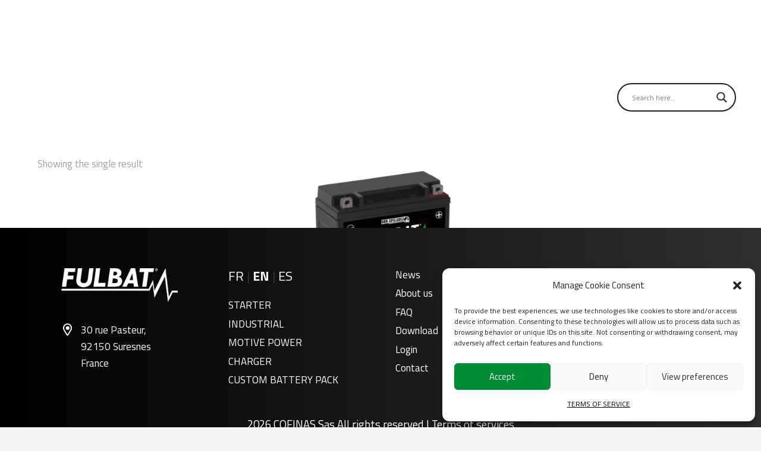

--- FILE ---
content_type: text/html; charset=UTF-8
request_url: https://fulbat.com/etiquette-produit/cbtx65lfa/
body_size: 33855
content:

<!DOCTYPE HTML>
<html lang="en-GB">
<head>
	<meta charset="UTF-8">
	<meta name='robots' content='index, follow, max-image-preview:large, max-snippet:-1, max-video-preview:-1' />
<link rel="alternate" hreflang="en-gb" href="https://fulbat.com/etiquette-produit/cbtx65lfa/" />
<link rel="alternate" hreflang="fr" href="https://fulbat.com/fr/tag-produit/cbtx65lfa-fr/" />
<link rel="alternate" hreflang="es" href="https://fulbat.com/es/etiquette-produit/cbtx65lfa-es/" />
<link rel="alternate" hreflang="en-us" href="https://fulbat.com/usa/etiquette-produit/cbtx65lfa-usa/" />
<link rel="alternate" hreflang="x-default" href="https://fulbat.com/etiquette-produit/cbtx65lfa/" />

	<!-- This site is optimized with the Yoast SEO plugin v23.7 - https://yoast.com/wordpress/plugins/seo/ -->
	<title>CBTX65LFA &#8211; Fulbat</title>
	<link rel="canonical" href="https://fulbat.com/etiquette-produit/cbtx65lfa/" />
	<meta property="og:locale" content="en_GB" />
	<meta property="og:type" content="article" />
	<meta property="og:url" content="https://fulbat.com/etiquette-produit/cbtx65lfa/" />
	<meta property="og:site_name" content="Fulbat" />
	<meta name="twitter:card" content="summary_large_image" />
	<script data-jetpack-boost="ignore" type="application/ld+json" class="yoast-schema-graph">{"@context":"https://schema.org","@graph":[{"@type":"CollectionPage","@id":"https://fulbat.com/etiquette-produit/cbtx65lfa/","url":"https://fulbat.com/etiquette-produit/cbtx65lfa/","name":"","isPartOf":{"@id":"https://fulbat.com/#website"},"primaryImageOfPage":{"@id":"https://fulbat.com/etiquette-produit/cbtx65lfa/#primaryimage"},"image":{"@id":"https://fulbat.com/etiquette-produit/cbtx65lfa/#primaryimage"},"thumbnailUrl":"https://fulbat.com/wp-content/uploads/2023/03/FULBAT-GEL-FTX6.5L-BS-1.png","breadcrumb":{"@id":"https://fulbat.com/etiquette-produit/cbtx65lfa/#breadcrumb"},"inLanguage":"en-GB"},{"@type":"ImageObject","inLanguage":"en-GB","@id":"https://fulbat.com/etiquette-produit/cbtx65lfa/#primaryimage","url":"https://fulbat.com/wp-content/uploads/2023/03/FULBAT-GEL-FTX6.5L-BS-1.png","contentUrl":"https://fulbat.com/wp-content/uploads/2023/03/FULBAT-GEL-FTX6.5L-BS-1.png","width":580,"height":450},{"@type":"BreadcrumbList","@id":"https://fulbat.com/etiquette-produit/cbtx65lfa/#breadcrumb","itemListElement":[{"@type":"ListItem","position":1,"name":"Home","item":"https://fulbat.com/"},{"@type":"ListItem","position":2,"name":"CBTX65LFA"}]},{"@type":"WebSite","@id":"https://fulbat.com/#website","url":"https://fulbat.com/","name":"Fulbat","description":"Qualitative, performing &amp; reliable battery solutions","potentialAction":[{"@type":"SearchAction","target":{"@type":"EntryPoint","urlTemplate":"https://fulbat.com/?s={search_term_string}"},"query-input":{"@type":"PropertyValueSpecification","valueRequired":true,"valueName":"search_term_string"}}],"inLanguage":"en-GB"}]}</script>
	<!-- / Yoast SEO plugin. -->


<link rel='dns-prefetch' href='//fonts.googleapis.com' />
<link rel='dns-prefetch' href='//www.googletagmanager.com' />
<link rel='preconnect' href='//i0.wp.com' />
<link rel="alternate" type="application/rss+xml" title="Fulbat &raquo; Feed" href="https://fulbat.com/feed/" />
<link rel="alternate" type="application/rss+xml" title="Fulbat &raquo; Comments Feed" href="https://fulbat.com/comments/feed/" />
<link rel="alternate" type="application/rss+xml" title="Fulbat &raquo; CBTX65LFA Tag Feed" href="https://fulbat.com/etiquette-produit/cbtx65lfa/feed/" />
<meta name="viewport" content="width=device-width, initial-scale=1">
<meta name="SKYPE_TOOLBAR" content="SKYPE_TOOLBAR_PARSER_COMPATIBLE">
<meta name="theme-color" content="#008E08">
<meta property="og:title" content="CBTX65LFA &#8211; Fulbat">
<meta name="description" content="GEL technology

Ready to use

Factory activated

VRLA battery

Non spillable: easy to ship

100% maintenance free

Multi-positional fitment

Minimized plate sulfation

Suitable for cold weather

No acid handling

Easy to install

Increased life time">
<meta property="og:url" content="https://fulbat.com/etiquette-produit/cbtx65lfa/">
<meta property="og:locale" content="en_GB">
<meta property="og:site_name" content="Fulbat">
<meta property="og:type" content="website">
<meta property="og:image" content="https://fulbat.com/wp-content/uploads/2023/03/FULBAT-GEL-FTX6.5L-BS-1.png" itemprop="image">

<link rel='stylesheet' id='all-css-25c146e438b8e1041ba74d0fd78f325f' href='https://fulbat.com/_jb_static/??0ac2cec64e' type='text/css' media='all' />
<style id='woo-variation-swatches-inline-css'>
:root {
--wvs-tick:url("data:image/svg+xml;utf8,%3Csvg filter='drop-shadow(0px 0px 2px rgb(0 0 0 / .8))' xmlns='http://www.w3.org/2000/svg'  viewBox='0 0 30 30'%3E%3Cpath fill='none' stroke='%23ffffff' stroke-linecap='round' stroke-linejoin='round' stroke-width='4' d='M4 16L11 23 27 7'/%3E%3C/svg%3E");

--wvs-cross:url("data:image/svg+xml;utf8,%3Csvg filter='drop-shadow(0px 0px 5px rgb(255 255 255 / .6))' xmlns='http://www.w3.org/2000/svg' width='72px' height='72px' viewBox='0 0 24 24'%3E%3Cpath fill='none' stroke='%23ff0000' stroke-linecap='round' stroke-width='0.6' d='M5 5L19 19M19 5L5 19'/%3E%3C/svg%3E");
--wvs-single-product-item-width:30px;
--wvs-single-product-item-height:30px;
--wvs-single-product-item-font-size:16px}
</style>
<style id='wp-emoji-styles-inline-css'>

	img.wp-smiley, img.emoji {
		display: inline !important;
		border: none !important;
		box-shadow: none !important;
		height: 1em !important;
		width: 1em !important;
		margin: 0 0.07em !important;
		vertical-align: -0.1em !important;
		background: none !important;
		padding: 0 !important;
	}
</style>
<style id='classic-theme-styles-inline-css'>
/*! This file is auto-generated */
.wp-block-button__link{color:#fff;background-color:#32373c;border-radius:9999px;box-shadow:none;text-decoration:none;padding:calc(.667em + 2px) calc(1.333em + 2px);font-size:1.125em}.wp-block-file__button{background:#32373c;color:#fff;text-decoration:none}
</style>
<style id='global-styles-inline-css'>
:root{--wp--preset--aspect-ratio--square: 1;--wp--preset--aspect-ratio--4-3: 4/3;--wp--preset--aspect-ratio--3-4: 3/4;--wp--preset--aspect-ratio--3-2: 3/2;--wp--preset--aspect-ratio--2-3: 2/3;--wp--preset--aspect-ratio--16-9: 16/9;--wp--preset--aspect-ratio--9-16: 9/16;--wp--preset--color--black: #000000;--wp--preset--color--cyan-bluish-gray: #abb8c3;--wp--preset--color--white: #ffffff;--wp--preset--color--pale-pink: #f78da7;--wp--preset--color--vivid-red: #cf2e2e;--wp--preset--color--luminous-vivid-orange: #ff6900;--wp--preset--color--luminous-vivid-amber: #fcb900;--wp--preset--color--light-green-cyan: #7bdcb5;--wp--preset--color--vivid-green-cyan: #00d084;--wp--preset--color--pale-cyan-blue: #8ed1fc;--wp--preset--color--vivid-cyan-blue: #0693e3;--wp--preset--color--vivid-purple: #9b51e0;--wp--preset--gradient--vivid-cyan-blue-to-vivid-purple: linear-gradient(135deg,rgba(6,147,227,1) 0%,rgb(155,81,224) 100%);--wp--preset--gradient--light-green-cyan-to-vivid-green-cyan: linear-gradient(135deg,rgb(122,220,180) 0%,rgb(0,208,130) 100%);--wp--preset--gradient--luminous-vivid-amber-to-luminous-vivid-orange: linear-gradient(135deg,rgba(252,185,0,1) 0%,rgba(255,105,0,1) 100%);--wp--preset--gradient--luminous-vivid-orange-to-vivid-red: linear-gradient(135deg,rgba(255,105,0,1) 0%,rgb(207,46,46) 100%);--wp--preset--gradient--very-light-gray-to-cyan-bluish-gray: linear-gradient(135deg,rgb(238,238,238) 0%,rgb(169,184,195) 100%);--wp--preset--gradient--cool-to-warm-spectrum: linear-gradient(135deg,rgb(74,234,220) 0%,rgb(151,120,209) 20%,rgb(207,42,186) 40%,rgb(238,44,130) 60%,rgb(251,105,98) 80%,rgb(254,248,76) 100%);--wp--preset--gradient--blush-light-purple: linear-gradient(135deg,rgb(255,206,236) 0%,rgb(152,150,240) 100%);--wp--preset--gradient--blush-bordeaux: linear-gradient(135deg,rgb(254,205,165) 0%,rgb(254,45,45) 50%,rgb(107,0,62) 100%);--wp--preset--gradient--luminous-dusk: linear-gradient(135deg,rgb(255,203,112) 0%,rgb(199,81,192) 50%,rgb(65,88,208) 100%);--wp--preset--gradient--pale-ocean: linear-gradient(135deg,rgb(255,245,203) 0%,rgb(182,227,212) 50%,rgb(51,167,181) 100%);--wp--preset--gradient--electric-grass: linear-gradient(135deg,rgb(202,248,128) 0%,rgb(113,206,126) 100%);--wp--preset--gradient--midnight: linear-gradient(135deg,rgb(2,3,129) 0%,rgb(40,116,252) 100%);--wp--preset--font-size--small: 13px;--wp--preset--font-size--medium: 20px;--wp--preset--font-size--large: 36px;--wp--preset--font-size--x-large: 42px;--wp--preset--font-family--inter: "Inter", sans-serif;--wp--preset--font-family--cardo: Cardo;--wp--preset--spacing--20: 0.44rem;--wp--preset--spacing--30: 0.67rem;--wp--preset--spacing--40: 1rem;--wp--preset--spacing--50: 1.5rem;--wp--preset--spacing--60: 2.25rem;--wp--preset--spacing--70: 3.38rem;--wp--preset--spacing--80: 5.06rem;--wp--preset--shadow--natural: 6px 6px 9px rgba(0, 0, 0, 0.2);--wp--preset--shadow--deep: 12px 12px 50px rgba(0, 0, 0, 0.4);--wp--preset--shadow--sharp: 6px 6px 0px rgba(0, 0, 0, 0.2);--wp--preset--shadow--outlined: 6px 6px 0px -3px rgba(255, 255, 255, 1), 6px 6px rgba(0, 0, 0, 1);--wp--preset--shadow--crisp: 6px 6px 0px rgba(0, 0, 0, 1);}:where(.is-layout-flex){gap: 0.5em;}:where(.is-layout-grid){gap: 0.5em;}body .is-layout-flex{display: flex;}.is-layout-flex{flex-wrap: wrap;align-items: center;}.is-layout-flex > :is(*, div){margin: 0;}body .is-layout-grid{display: grid;}.is-layout-grid > :is(*, div){margin: 0;}:where(.wp-block-columns.is-layout-flex){gap: 2em;}:where(.wp-block-columns.is-layout-grid){gap: 2em;}:where(.wp-block-post-template.is-layout-flex){gap: 1.25em;}:where(.wp-block-post-template.is-layout-grid){gap: 1.25em;}.has-black-color{color: var(--wp--preset--color--black) !important;}.has-cyan-bluish-gray-color{color: var(--wp--preset--color--cyan-bluish-gray) !important;}.has-white-color{color: var(--wp--preset--color--white) !important;}.has-pale-pink-color{color: var(--wp--preset--color--pale-pink) !important;}.has-vivid-red-color{color: var(--wp--preset--color--vivid-red) !important;}.has-luminous-vivid-orange-color{color: var(--wp--preset--color--luminous-vivid-orange) !important;}.has-luminous-vivid-amber-color{color: var(--wp--preset--color--luminous-vivid-amber) !important;}.has-light-green-cyan-color{color: var(--wp--preset--color--light-green-cyan) !important;}.has-vivid-green-cyan-color{color: var(--wp--preset--color--vivid-green-cyan) !important;}.has-pale-cyan-blue-color{color: var(--wp--preset--color--pale-cyan-blue) !important;}.has-vivid-cyan-blue-color{color: var(--wp--preset--color--vivid-cyan-blue) !important;}.has-vivid-purple-color{color: var(--wp--preset--color--vivid-purple) !important;}.has-black-background-color{background-color: var(--wp--preset--color--black) !important;}.has-cyan-bluish-gray-background-color{background-color: var(--wp--preset--color--cyan-bluish-gray) !important;}.has-white-background-color{background-color: var(--wp--preset--color--white) !important;}.has-pale-pink-background-color{background-color: var(--wp--preset--color--pale-pink) !important;}.has-vivid-red-background-color{background-color: var(--wp--preset--color--vivid-red) !important;}.has-luminous-vivid-orange-background-color{background-color: var(--wp--preset--color--luminous-vivid-orange) !important;}.has-luminous-vivid-amber-background-color{background-color: var(--wp--preset--color--luminous-vivid-amber) !important;}.has-light-green-cyan-background-color{background-color: var(--wp--preset--color--light-green-cyan) !important;}.has-vivid-green-cyan-background-color{background-color: var(--wp--preset--color--vivid-green-cyan) !important;}.has-pale-cyan-blue-background-color{background-color: var(--wp--preset--color--pale-cyan-blue) !important;}.has-vivid-cyan-blue-background-color{background-color: var(--wp--preset--color--vivid-cyan-blue) !important;}.has-vivid-purple-background-color{background-color: var(--wp--preset--color--vivid-purple) !important;}.has-black-border-color{border-color: var(--wp--preset--color--black) !important;}.has-cyan-bluish-gray-border-color{border-color: var(--wp--preset--color--cyan-bluish-gray) !important;}.has-white-border-color{border-color: var(--wp--preset--color--white) !important;}.has-pale-pink-border-color{border-color: var(--wp--preset--color--pale-pink) !important;}.has-vivid-red-border-color{border-color: var(--wp--preset--color--vivid-red) !important;}.has-luminous-vivid-orange-border-color{border-color: var(--wp--preset--color--luminous-vivid-orange) !important;}.has-luminous-vivid-amber-border-color{border-color: var(--wp--preset--color--luminous-vivid-amber) !important;}.has-light-green-cyan-border-color{border-color: var(--wp--preset--color--light-green-cyan) !important;}.has-vivid-green-cyan-border-color{border-color: var(--wp--preset--color--vivid-green-cyan) !important;}.has-pale-cyan-blue-border-color{border-color: var(--wp--preset--color--pale-cyan-blue) !important;}.has-vivid-cyan-blue-border-color{border-color: var(--wp--preset--color--vivid-cyan-blue) !important;}.has-vivid-purple-border-color{border-color: var(--wp--preset--color--vivid-purple) !important;}.has-vivid-cyan-blue-to-vivid-purple-gradient-background{background: var(--wp--preset--gradient--vivid-cyan-blue-to-vivid-purple) !important;}.has-light-green-cyan-to-vivid-green-cyan-gradient-background{background: var(--wp--preset--gradient--light-green-cyan-to-vivid-green-cyan) !important;}.has-luminous-vivid-amber-to-luminous-vivid-orange-gradient-background{background: var(--wp--preset--gradient--luminous-vivid-amber-to-luminous-vivid-orange) !important;}.has-luminous-vivid-orange-to-vivid-red-gradient-background{background: var(--wp--preset--gradient--luminous-vivid-orange-to-vivid-red) !important;}.has-very-light-gray-to-cyan-bluish-gray-gradient-background{background: var(--wp--preset--gradient--very-light-gray-to-cyan-bluish-gray) !important;}.has-cool-to-warm-spectrum-gradient-background{background: var(--wp--preset--gradient--cool-to-warm-spectrum) !important;}.has-blush-light-purple-gradient-background{background: var(--wp--preset--gradient--blush-light-purple) !important;}.has-blush-bordeaux-gradient-background{background: var(--wp--preset--gradient--blush-bordeaux) !important;}.has-luminous-dusk-gradient-background{background: var(--wp--preset--gradient--luminous-dusk) !important;}.has-pale-ocean-gradient-background{background: var(--wp--preset--gradient--pale-ocean) !important;}.has-electric-grass-gradient-background{background: var(--wp--preset--gradient--electric-grass) !important;}.has-midnight-gradient-background{background: var(--wp--preset--gradient--midnight) !important;}.has-small-font-size{font-size: var(--wp--preset--font-size--small) !important;}.has-medium-font-size{font-size: var(--wp--preset--font-size--medium) !important;}.has-large-font-size{font-size: var(--wp--preset--font-size--large) !important;}.has-x-large-font-size{font-size: var(--wp--preset--font-size--x-large) !important;}
:where(.wp-block-post-template.is-layout-flex){gap: 1.25em;}:where(.wp-block-post-template.is-layout-grid){gap: 1.25em;}
:where(.wp-block-columns.is-layout-flex){gap: 2em;}:where(.wp-block-columns.is-layout-grid){gap: 2em;}
:root :where(.wp-block-pullquote){font-size: 1.5em;line-height: 1.6;}
</style>
<style id='woocommerce-inline-inline-css'>
.woocommerce form .form-row .required { visibility: visible; }
</style>
<link rel='stylesheet' id='us-fonts-css' href='https://fonts.googleapis.com/css?family=Titillium+Web%3A400%2C700&#038;display=swap&#038;ver=6.6.4' media='all' />





<link rel="https://api.w.org/" href="https://fulbat.com/wp-json/" /><link rel="alternate" title="JSON" type="application/json" href="https://fulbat.com/wp-json/wp/v2/product_tag/3853" /><link rel="EditURI" type="application/rsd+xml" title="RSD" href="https://fulbat.com/xmlrpc.php?rsd" />
<meta name="generator" content="WordPress 6.6.4" />
<meta name="generator" content="WooCommerce 9.3.5" />
<meta name="generator" content="WPML ver:4.6.13 stt:1,4,2,65;" />
<meta name="generator" content="Site Kit by Google 1.149.1" />			<style>.cmplz-hidden {
					display: none !important;
				}</style>		
			<noscript><style>.woocommerce-product-gallery{ opacity: 1 !important; }</style></noscript>
					<link rel="preconnect" href="https://fonts.gstatic.com" crossorigin />
				<link rel="preload" as="style" href="//fonts.googleapis.com/css?family=Open+Sans&display=swap" />
				<link rel="stylesheet" href="//fonts.googleapis.com/css?family=Open+Sans&display=swap" media="all" />
				<meta name="generator" content="Powered by WPBakery Page Builder - drag and drop page builder for WordPress."/>
<meta name="generator" content="Powered by Slider Revolution 6.6.20 - responsive, Mobile-Friendly Slider Plugin for WordPress with comfortable drag and drop interface." />
			            <style>
				            
					div[id*='ajaxsearchlitesettings'].searchsettings .asl_option_inner label {
						font-size: 0px !important;
						color: rgba(0, 0, 0, 0);
					}
					div[id*='ajaxsearchlitesettings'].searchsettings .asl_option_inner label:after {
						font-size: 11px !important;
						position: absolute;
						top: 0;
						left: 0;
						z-index: 1;
					}
					.asl_w_container {
						width: 30%;
						margin: 0px 0px 0px 0px;
						min-width: 200px;
					}
					div[id*='ajaxsearchlite'].asl_m {
						width: 100%;
					}
					div[id*='ajaxsearchliteres'].wpdreams_asl_results div.resdrg span.highlighted {
						font-weight: bold;
						color: rgba(0, 142, 8, 1);
						background-color: rgba(238, 238, 238, 1);
					}
					div[id*='ajaxsearchliteres'].wpdreams_asl_results .results img.asl_image {
						width: 60px;
						height: 60px;
						object-fit: cover;
					}
					div.asl_r .results {
						max-height: none;
					}
				
							.asl_w, .asl_w * {font-family:inherit !important;}
							.asl_m input[type=search]::placeholder{font-family:inherit !important;}
							.asl_m input[type=search]::-webkit-input-placeholder{font-family:inherit !important;}
							.asl_m input[type=search]::-moz-placeholder{font-family:inherit !important;}
							.asl_m input[type=search]:-ms-input-placeholder{font-family:inherit !important;}
						
						div.asl_r.asl_w.vertical .resdrg {
							display: flex;
							flex-wrap: wrap;
						}
						div.asl_r.asl_w.vertical .results .item {
							min-width: 200px;
							width: 49%;
							flex-grow: 1;
							box-sizing: border-box;
							border-radius: 0;
						}
						@media only screen and (min-width: 641px) and (max-width: 1024px) {
							div.asl_r.asl_w.vertical .results .item {
								min-width: 200px;
							}
						}
						@media only screen and (max-width: 640px) {
							div.asl_r.asl_w.vertical .results .item {
								min-width: 200px;
							}
						}
						
						@media only screen and (min-width: 641px) and (max-width: 1024px) {
							.asl_w_container {
								width: 50% !important;
							}
						}
					body span.asl_single_highlighted {
						display: inline !important;
						color: rgb(0, 142, 8) !important;
						background-color: rgba(238, 238, 238, 1) !important;
					}			            </style>
			            <style id='wp-fonts-local'>
@font-face{font-family:Inter;font-style:normal;font-weight:300 900;font-display:fallback;src:url('https://fulbat.com/wp-content/plugins/woocommerce/assets/fonts/Inter-VariableFont_slnt,wght.woff2') format('woff2');font-stretch:normal;}
@font-face{font-family:Cardo;font-style:normal;font-weight:400;font-display:fallback;src:url('https://fulbat.com/wp-content/plugins/woocommerce/assets/fonts/cardo_normal_400.woff2') format('woff2');}
</style>
<link rel="icon" href="https://fulbat.com/wp-content/uploads/2026/01/Fichier-29-50x50.png" sizes="32x32" />
<link rel="icon" href="https://fulbat.com/wp-content/uploads/2026/01/Fichier-29.png" sizes="192x192" />
<link rel="apple-touch-icon" href="https://fulbat.com/wp-content/uploads/2026/01/Fichier-29.png" />
<meta name="msapplication-TileImage" content="https://fulbat.com/wp-content/uploads/2026/01/Fichier-29.png" />
<meta name="generator" content="Product Filter for WooCommerce"/>
<noscript><style> .wpb_animate_when_almost_visible { opacity: 1; }</style></noscript>		<style id="us-icon-fonts">@font-face{font-display:block;font-style:normal;font-family:"fontawesome";font-weight:900;src:url("https://fulbat.com/wp-content/themes/Impreza/fonts/fa-solid-900.woff2?ver=8.21") format("woff2")}.fas{font-family:"fontawesome";font-weight:900}@font-face{font-display:block;font-style:normal;font-family:"fontawesome";font-weight:400;src:url("https://fulbat.com/wp-content/themes/Impreza/fonts/fa-regular-400.woff2?ver=8.21") format("woff2")}.far{font-family:"fontawesome";font-weight:400}@font-face{font-display:block;font-style:normal;font-family:"fontawesome";font-weight:300;src:url("https://fulbat.com/wp-content/themes/Impreza/fonts/fa-light-300.woff2?ver=8.21") format("woff2")}.fal{font-family:"fontawesome";font-weight:300}@font-face{font-display:block;font-style:normal;font-family:"Font Awesome 5 Duotone";font-weight:900;src:url("https://fulbat.com/wp-content/themes/Impreza/fonts/fa-duotone-900.woff2?ver=8.21") format("woff2")}.fad{font-family:"Font Awesome 5 Duotone";font-weight:900}.fad{position:relative}.fad:before{position:absolute}.fad:after{opacity:0.4}@font-face{font-display:block;font-style:normal;font-family:"Font Awesome 5 Brands";font-weight:400;src:url("https://fulbat.com/wp-content/themes/Impreza/fonts/fa-brands-400.woff2?ver=8.21") format("woff2")}.fab{font-family:"Font Awesome 5 Brands";font-weight:400}@font-face{font-display:block;font-style:normal;font-family:"Material Icons";font-weight:400;src:url("https://fulbat.com/wp-content/themes/Impreza/fonts/material-icons.woff2?ver=8.21") format("woff2")}.material-icons{font-family:"Material Icons";font-weight:400}</style>
				<style id="us-theme-options-css">:root{--color-header-middle-bg:#ffffff;--color-header-middle-bg-grad:#ffffff;--color-header-middle-text:#ffffff;--color-header-middle-text-hover:#1a1a1a;--color-header-transparent-text-hover:#;--color-chrome-toolbar:#008E08;--color-chrome-toolbar-grad:#008E08;--color-header-top-text:#1a1a1a;--color-header-top-text-hover:#e8e8e8;--color-header-top-transparent-text-hover:#fff;--color-content-bg:#ffffff;--color-content-bg-grad:#ffffff;--color-content-bg-alt:#f2f4f5;--color-content-bg-alt-grad:#f2f4f5;--color-content-border:#dadfe0;--color-content-heading:#333333;--color-content-heading-grad:#333333;--color-content-text:#3f4544;--color-content-link:#1a1a1a;--color-content-link-hover:#e8e8e8;--color-content-primary:#008a3c;--color-content-primary-grad:#008a3c;--color-content-secondary:#279c04;--color-content-secondary-grad:#279c04;--color-content-faded:#7f8a88;--color-content-overlay:rgba(0,0,0,0.75);--color-content-overlay-grad:rgba(0,0,0,0.75);--color-alt-content-bg:#f2f4f5;--color-alt-content-bg-grad:#f2f4f5;--color-alt-content-bg-alt:#ffffff;--color-alt-content-bg-alt-grad:#ffffff;--color-alt-content-border:#dadfe0;--color-alt-content-heading:#1a1a1a;--color-alt-content-heading-grad:#1a1a1a;--color-alt-content-text:#3f4544;--color-alt-content-link:#1a1a1a;--color-alt-content-link-hover:#e8e8e8;--color-alt-content-primary:#008a3c;--color-alt-content-primary-grad:#008a3c;--color-alt-content-secondary:#333333;--color-alt-content-secondary-grad:#333333;--color-alt-content-faded:#7f8a88;--color-footer-bg:#141a19;--color-footer-bg-grad:#141a19;--color-footer-bg-alt:#1d2625;--color-footer-bg-alt-grad:#1d2625;--color-footer-border:#26302f;--color-footer-text:#7f8a88;--color-footer-link:#f5f5f5;--color-footer-link-hover:#e8e8e8;--color-subfooter-bg:#1d2625;--color-subfooter-bg-grad:#1d2625;--color-subfooter-bg-alt:#26302f;--color-subfooter-bg-alt-grad:#26302f;--color-subfooter-border:#2d3837;--color-subfooter-text:#7f8a88;--color-subfooter-link:#e8e8e8;--color-subfooter-link-hover:#f5f5f5;--color-content-primary-faded:rgba(0,138,60,0.15);--box-shadow:0 5px 15px rgba(0,0,0,.15);--box-shadow-up:0 -5px 15px rgba(0,0,0,.15);--site-canvas-width:1300px;--site-content-width:1480px;--text-block-margin-bottom:1.5rem;--inputs-font-size:1rem;--inputs-height:2.8rem;--inputs-padding:0.8rem;--inputs-border-width:0px;--inputs-text-color:var(--color-content-text)}.has-content-primary-color{color:var(--color-content-primary)}.has-content-primary-background-color{background:var(--color-content-primary-grad)}.has-content-secondary-color{color:var(--color-content-secondary)}.has-content-secondary-background-color{background:var(--color-content-secondary-grad)}.has-content-heading-color{color:var(--color-content-heading)}.has-content-heading-background-color{background:var(--color-content-heading-grad)}.has-content-text-color{color:var(--color-content-text)}.has-content-text-background-color{background:var(--color-content-text-grad)}.has-content-faded-color{color:var(--color-content-faded)}.has-content-faded-background-color{background:var(--color-content-faded-grad)}.has-content-border-color{color:var(--color-content-border)}.has-content-border-background-color{background:var(--color-content-border-grad)}.has-content-bg-alt-color{color:var(--color-content-bg-alt)}.has-content-bg-alt-background-color{background:var(--color-content-bg-alt-grad)}.has-content-bg-color{color:var(--color-content-bg)}.has-content-bg-background-color{background:var(--color-content-bg-grad)}:root{--font-family:"Titillium Web";--font-size:17px;--line-height:28px;--font-weight:400;--bold-font-weight:700;--h1-font-family:"Titillium Web";--h1-font-size:3.0rem;--h1-line-height:1.2;--h1-font-weight:400;--h1-bold-font-weight:700;--h1-font-style:normal;--h1-letter-spacing:0;--h1-margin-bottom:1.5rem;--h2-font-family:var(--h1-font-family);--h2-font-size:2rem;--h2-line-height:1.20;--h2-font-weight:700;--h2-bold-font-weight:var(--h1-bold-font-weight);--h2-text-transform:var(--h1-text-transform);--h2-font-style:var(--h1-font-style);--h2-letter-spacing:0;--h2-margin-bottom:1.5rem;--h2-color:#1a1a1a;--h3-font-family:var(--h1-font-family);--h3-font-size:1.6rem;--h3-line-height:1.2;--h3-font-weight:700;--h3-bold-font-weight:var(--h1-bold-font-weight);--h3-text-transform:var(--h1-text-transform);--h3-font-style:var(--h1-font-style);--h3-letter-spacing:0.04em;--h3-margin-bottom:1.5rem;--h4-font-family:var(--h1-font-family);--h4-font-size:1.40rem;--h4-line-height:1.3;--h4-font-weight:var(--h1-font-weight);--h4-bold-font-weight:var(--h1-bold-font-weight);--h4-text-transform:var(--h1-text-transform);--h4-font-style:var(--h1-font-style);--h4-letter-spacing:0;--h4-margin-bottom:1.5rem;--h5-font-family:var(--h1-font-family);--h5-font-size:1.3rem;--h5-line-height:1.2;--h5-font-weight:var(--h1-font-weight);--h5-bold-font-weight:var(--h1-bold-font-weight);--h5-text-transform:var(--h1-text-transform);--h5-font-style:var(--h1-font-style);--h5-letter-spacing:0;--h5-margin-bottom:1.5rem;--h6-font-family:var(--h1-font-family);--h6-font-size:1.1rem;--h6-line-height:1.3;--h6-font-weight:var(--h1-font-weight);--h6-bold-font-weight:var(--h1-bold-font-weight);--h6-text-transform:var(--h1-text-transform);--h6-font-style:var(--h1-font-style);--h6-letter-spacing:0em;--h6-margin-bottom:1.5rem}@media (min-width:1025px) and (max-width:1280px){:root{--font-family:"Titillium Web";--font-size:17px;--line-height:28px;--font-weight:400;--bold-font-weight:700;--h1-font-family:"Titillium Web";--h1-font-size:3.0rem;--h1-line-height:1.2;--h1-font-weight:400;--h1-bold-font-weight:700;--h1-font-style:normal;--h1-letter-spacing:0;--h1-margin-bottom:1.5rem;--h2-font-family:var(--h1-font-family);--h2-font-size:2rem;--h2-line-height:1.20;--h2-font-weight:700;--h2-bold-font-weight:var(--h1-bold-font-weight);--h2-text-transform:var(--h1-text-transform);--h2-font-style:var(--h1-font-style);--h2-letter-spacing:0;--h2-margin-bottom:1.5rem;--h2-color:#1a1a1a;--h3-font-family:var(--h1-font-family);--h3-font-size:1.6rem;--h3-line-height:1.2;--h3-font-weight:700;--h3-bold-font-weight:var(--h1-bold-font-weight);--h3-text-transform:var(--h1-text-transform);--h3-font-style:var(--h1-font-style);--h3-letter-spacing:0.04em;--h3-margin-bottom:1.5rem;--h4-font-family:var(--h1-font-family);--h4-font-size:1.40rem;--h4-line-height:1.3;--h4-font-weight:var(--h1-font-weight);--h4-bold-font-weight:var(--h1-bold-font-weight);--h4-text-transform:var(--h1-text-transform);--h4-font-style:var(--h1-font-style);--h4-letter-spacing:0;--h4-margin-bottom:1.5rem;--h5-font-family:var(--h1-font-family);--h5-font-size:1.3rem;--h5-line-height:1.2;--h5-font-weight:var(--h1-font-weight);--h5-bold-font-weight:var(--h1-bold-font-weight);--h5-text-transform:var(--h1-text-transform);--h5-font-style:var(--h1-font-style);--h5-letter-spacing:0;--h5-margin-bottom:1.5rem;--h6-font-family:var(--h1-font-family);--h6-font-size:1.1rem;--h6-line-height:1.3;--h6-font-weight:var(--h1-font-weight);--h6-bold-font-weight:var(--h1-bold-font-weight);--h6-text-transform:var(--h1-text-transform);--h6-font-style:var(--h1-font-style);--h6-letter-spacing:0em;--h6-margin-bottom:1.5rem}}@media (min-width:601px) and (max-width:1024px){:root{--font-family:"Titillium Web";--font-size:17px;--line-height:28px;--font-weight:400;--bold-font-weight:700;--h1-font-family:"Titillium Web";--h1-font-size:3.0rem;--h1-line-height:1.2;--h1-font-weight:400;--h1-bold-font-weight:700;--h1-font-style:normal;--h1-letter-spacing:0;--h1-margin-bottom:1.5rem;--h2-font-family:var(--h1-font-family);--h2-font-size:2rem;--h2-line-height:1.20;--h2-font-weight:700;--h2-bold-font-weight:var(--h1-bold-font-weight);--h2-text-transform:var(--h1-text-transform);--h2-font-style:var(--h1-font-style);--h2-letter-spacing:0;--h2-margin-bottom:1.5rem;--h2-color:#1a1a1a;--h3-font-family:var(--h1-font-family);--h3-font-size:1.6rem;--h3-line-height:1.2;--h3-font-weight:700;--h3-bold-font-weight:var(--h1-bold-font-weight);--h3-text-transform:var(--h1-text-transform);--h3-font-style:var(--h1-font-style);--h3-letter-spacing:0.04em;--h3-margin-bottom:1.5rem;--h4-font-family:var(--h1-font-family);--h4-font-size:1.40rem;--h4-line-height:1.3;--h4-font-weight:var(--h1-font-weight);--h4-bold-font-weight:var(--h1-bold-font-weight);--h4-text-transform:var(--h1-text-transform);--h4-font-style:var(--h1-font-style);--h4-letter-spacing:0;--h4-margin-bottom:1.5rem;--h5-font-family:var(--h1-font-family);--h5-font-size:1.3rem;--h5-line-height:1.2;--h5-font-weight:var(--h1-font-weight);--h5-bold-font-weight:var(--h1-bold-font-weight);--h5-text-transform:var(--h1-text-transform);--h5-font-style:var(--h1-font-style);--h5-letter-spacing:0;--h5-margin-bottom:1.5rem;--h6-font-family:var(--h1-font-family);--h6-font-size:1.1rem;--h6-line-height:1.3;--h6-font-weight:var(--h1-font-weight);--h6-bold-font-weight:var(--h1-bold-font-weight);--h6-text-transform:var(--h1-text-transform);--h6-font-style:var(--h1-font-style);--h6-letter-spacing:0em;--h6-margin-bottom:1.5rem}}@media (max-width:600px){:root{--font-size:16px;--h2-font-size:2.0rem;--h3-font-size:1.7rem;--h4-font-size:1.5rem;--h5-font-size:1.4rem;--h6-font-size:1rem}}h1{font-family:var(--h1-font-family,inherit);font-weight:var(--h1-font-weight,inherit);font-size:var(--h1-font-size,inherit);font-style:var(--h1-font-style,inherit);line-height:var(--h1-line-height,1.4);letter-spacing:var(--h1-letter-spacing,inherit);text-transform:var(--h1-text-transform,inherit);margin-bottom:var(--h1-margin-bottom,1.5rem)}h1>strong{font-weight:var(--h1-bold-font-weight,bold)}h2{font-family:var(--h2-font-family,inherit);font-weight:var(--h2-font-weight,inherit);font-size:var(--h2-font-size,inherit);font-style:var(--h2-font-style,inherit);line-height:var(--h2-line-height,1.4);letter-spacing:var(--h2-letter-spacing,inherit);text-transform:var(--h2-text-transform,inherit);margin-bottom:var(--h2-margin-bottom,1.5rem)}h2>strong{font-weight:var(--h2-bold-font-weight,bold)}h2{color:var(--h2-color,inherit)}h3{font-family:var(--h3-font-family,inherit);font-weight:var(--h3-font-weight,inherit);font-size:var(--h3-font-size,inherit);font-style:var(--h3-font-style,inherit);line-height:var(--h3-line-height,1.4);letter-spacing:var(--h3-letter-spacing,inherit);text-transform:var(--h3-text-transform,inherit);margin-bottom:var(--h3-margin-bottom,1.5rem)}h3>strong{font-weight:var(--h3-bold-font-weight,bold)}h4{font-family:var(--h4-font-family,inherit);font-weight:var(--h4-font-weight,inherit);font-size:var(--h4-font-size,inherit);font-style:var(--h4-font-style,inherit);line-height:var(--h4-line-height,1.4);letter-spacing:var(--h4-letter-spacing,inherit);text-transform:var(--h4-text-transform,inherit);margin-bottom:var(--h4-margin-bottom,1.5rem)}h4>strong{font-weight:var(--h4-bold-font-weight,bold)}h5{font-family:var(--h5-font-family,inherit);font-weight:var(--h5-font-weight,inherit);font-size:var(--h5-font-size,inherit);font-style:var(--h5-font-style,inherit);line-height:var(--h5-line-height,1.4);letter-spacing:var(--h5-letter-spacing,inherit);text-transform:var(--h5-text-transform,inherit);margin-bottom:var(--h5-margin-bottom,1.5rem)}h5>strong{font-weight:var(--h5-bold-font-weight,bold)}h6{font-family:var(--h6-font-family,inherit);font-weight:var(--h6-font-weight,inherit);font-size:var(--h6-font-size,inherit);font-style:var(--h6-font-style,inherit);line-height:var(--h6-line-height,1.4);letter-spacing:var(--h6-letter-spacing,inherit);text-transform:var(--h6-text-transform,inherit);margin-bottom:var(--h6-margin-bottom,1.5rem)}h6>strong{font-weight:var(--h6-bold-font-weight,bold)}body{background:var(--color-content-bg-alt)}@media (max-width:1565px){.l-main .aligncenter{max-width:calc(100vw - 5rem)}}@media (min-width:1281px){body.usb_preview .hide_on_default{opacity:0.25!important}.vc_hidden-lg,body:not(.usb_preview) .hide_on_default{display:none!important}.default_align_left{text-align:left;justify-content:flex-start}.default_align_right{text-align:right;justify-content:flex-end}.default_align_center{text-align:center;justify-content:center}.default_align_justify{justify-content:space-between}.w-hwrapper>.default_align_justify,.default_align_justify>.w-btn{width:100%}}@media (min-width:1025px) and (max-width:1280px){body.usb_preview .hide_on_laptops{opacity:0.25!important}.vc_hidden-md,body:not(.usb_preview) .hide_on_laptops{display:none!important}.laptops_align_left{text-align:left;justify-content:flex-start}.laptops_align_right{text-align:right;justify-content:flex-end}.laptops_align_center{text-align:center;justify-content:center}.laptops_align_justify{justify-content:space-between}.w-hwrapper>.laptops_align_justify,.laptops_align_justify>.w-btn{width:100%}.g-cols.via_grid[style*="--laptops-gap"]{grid-gap:var(--laptops-gap,3rem)}}@media (min-width:601px) and (max-width:1024px){body.usb_preview .hide_on_tablets{opacity:0.25!important}.vc_hidden-sm,body:not(.usb_preview) .hide_on_tablets{display:none!important}.tablets_align_left{text-align:left;justify-content:flex-start}.tablets_align_right{text-align:right;justify-content:flex-end}.tablets_align_center{text-align:center;justify-content:center}.tablets_align_justify{justify-content:space-between}.w-hwrapper>.tablets_align_justify,.tablets_align_justify>.w-btn{width:100%}.g-cols.via_grid[style*="--tablets-gap"]{grid-gap:var(--tablets-gap,3rem)}}@media (max-width:600px){body.usb_preview .hide_on_mobiles{opacity:0.25!important}.vc_hidden-xs,body:not(.usb_preview) .hide_on_mobiles{display:none!important}.mobiles_align_left{text-align:left;justify-content:flex-start}.mobiles_align_right{text-align:right;justify-content:flex-end}.mobiles_align_center{text-align:center;justify-content:center}.mobiles_align_justify{justify-content:space-between}.w-hwrapper>.mobiles_align_justify,.mobiles_align_justify>.w-btn{width:100%}.w-hwrapper.stack_on_mobiles{display:block}.w-hwrapper.stack_on_mobiles>*{display:block;margin:0 0 var(--hwrapper-gap,1.2rem)}.w-hwrapper.stack_on_mobiles>:last-child{margin-bottom:0}.g-cols.via_grid[style*="--mobiles-gap"]{grid-gap:var(--mobiles-gap,1.5rem)}}@media (max-width:600px){.g-cols.type_default>div[class*="vc_col-xs-"]{margin-top:1rem;margin-bottom:1rem}.g-cols>div:not([class*="vc_col-xs-"]){width:100%;margin:0 0 1.5rem}.g-cols.reversed>div:last-of-type{order:-1}.g-cols.type_boxes>div,.g-cols.reversed>div:first-child,.g-cols:not(.reversed)>div:last-child,.g-cols>div.has_bg_color{margin-bottom:0}.vc_col-xs-1{width:8.3333%}.vc_col-xs-2{width:16.6666%}.vc_col-xs-1\/5{width:20%}.vc_col-xs-3{width:25%}.vc_col-xs-4{width:33.3333%}.vc_col-xs-2\/5{width:40%}.vc_col-xs-5{width:41.6666%}.vc_col-xs-6{width:50%}.vc_col-xs-7{width:58.3333%}.vc_col-xs-3\/5{width:60%}.vc_col-xs-8{width:66.6666%}.vc_col-xs-9{width:75%}.vc_col-xs-4\/5{width:80%}.vc_col-xs-10{width:83.3333%}.vc_col-xs-11{width:91.6666%}.vc_col-xs-12{width:100%}.vc_col-xs-offset-0{margin-left:0}.vc_col-xs-offset-1{margin-left:8.3333%}.vc_col-xs-offset-2{margin-left:16.6666%}.vc_col-xs-offset-1\/5{margin-left:20%}.vc_col-xs-offset-3{margin-left:25%}.vc_col-xs-offset-4{margin-left:33.3333%}.vc_col-xs-offset-2\/5{margin-left:40%}.vc_col-xs-offset-5{margin-left:41.6666%}.vc_col-xs-offset-6{margin-left:50%}.vc_col-xs-offset-7{margin-left:58.3333%}.vc_col-xs-offset-3\/5{margin-left:60%}.vc_col-xs-offset-8{margin-left:66.6666%}.vc_col-xs-offset-9{margin-left:75%}.vc_col-xs-offset-4\/5{margin-left:80%}.vc_col-xs-offset-10{margin-left:83.3333%}.vc_col-xs-offset-11{margin-left:91.6666%}.vc_col-xs-offset-12{margin-left:100%}}@media (min-width:601px){.vc_col-sm-1{width:8.3333%}.vc_col-sm-2{width:16.6666%}.vc_col-sm-1\/5{width:20%}.vc_col-sm-3{width:25%}.vc_col-sm-4{width:33.3333%}.vc_col-sm-2\/5{width:40%}.vc_col-sm-5{width:41.6666%}.vc_col-sm-6{width:50%}.vc_col-sm-7{width:58.3333%}.vc_col-sm-3\/5{width:60%}.vc_col-sm-8{width:66.6666%}.vc_col-sm-9{width:75%}.vc_col-sm-4\/5{width:80%}.vc_col-sm-10{width:83.3333%}.vc_col-sm-11{width:91.6666%}.vc_col-sm-12{width:100%}.vc_col-sm-offset-0{margin-left:0}.vc_col-sm-offset-1{margin-left:8.3333%}.vc_col-sm-offset-2{margin-left:16.6666%}.vc_col-sm-offset-1\/5{margin-left:20%}.vc_col-sm-offset-3{margin-left:25%}.vc_col-sm-offset-4{margin-left:33.3333%}.vc_col-sm-offset-2\/5{margin-left:40%}.vc_col-sm-offset-5{margin-left:41.6666%}.vc_col-sm-offset-6{margin-left:50%}.vc_col-sm-offset-7{margin-left:58.3333%}.vc_col-sm-offset-3\/5{margin-left:60%}.vc_col-sm-offset-8{margin-left:66.6666%}.vc_col-sm-offset-9{margin-left:75%}.vc_col-sm-offset-4\/5{margin-left:80%}.vc_col-sm-offset-10{margin-left:83.3333%}.vc_col-sm-offset-11{margin-left:91.6666%}.vc_col-sm-offset-12{margin-left:100%}}@media (min-width:1025px){.vc_col-md-1{width:8.3333%}.vc_col-md-2{width:16.6666%}.vc_col-md-1\/5{width:20%}.vc_col-md-3{width:25%}.vc_col-md-4{width:33.3333%}.vc_col-md-2\/5{width:40%}.vc_col-md-5{width:41.6666%}.vc_col-md-6{width:50%}.vc_col-md-7{width:58.3333%}.vc_col-md-3\/5{width:60%}.vc_col-md-8{width:66.6666%}.vc_col-md-9{width:75%}.vc_col-md-4\/5{width:80%}.vc_col-md-10{width:83.3333%}.vc_col-md-11{width:91.6666%}.vc_col-md-12{width:100%}.vc_col-md-offset-0{margin-left:0}.vc_col-md-offset-1{margin-left:8.3333%}.vc_col-md-offset-2{margin-left:16.6666%}.vc_col-md-offset-1\/5{margin-left:20%}.vc_col-md-offset-3{margin-left:25%}.vc_col-md-offset-4{margin-left:33.3333%}.vc_col-md-offset-2\/5{margin-left:40%}.vc_col-md-offset-5{margin-left:41.6666%}.vc_col-md-offset-6{margin-left:50%}.vc_col-md-offset-7{margin-left:58.3333%}.vc_col-md-offset-3\/5{margin-left:60%}.vc_col-md-offset-8{margin-left:66.6666%}.vc_col-md-offset-9{margin-left:75%}.vc_col-md-offset-4\/5{margin-left:80%}.vc_col-md-offset-10{margin-left:83.3333%}.vc_col-md-offset-11{margin-left:91.6666%}.vc_col-md-offset-12{margin-left:100%}}@media (min-width:1281px){.vc_col-lg-1{width:8.3333%}.vc_col-lg-2{width:16.6666%}.vc_col-lg-1\/5{width:20%}.vc_col-lg-3{width:25%}.vc_col-lg-4{width:33.3333%}.vc_col-lg-2\/5{width:40%}.vc_col-lg-5{width:41.6666%}.vc_col-lg-6{width:50%}.vc_col-lg-7{width:58.3333%}.vc_col-lg-3\/5{width:60%}.vc_col-lg-8{width:66.6666%}.vc_col-lg-9{width:75%}.vc_col-lg-4\/5{width:80%}.vc_col-lg-10{width:83.3333%}.vc_col-lg-11{width:91.6666%}.vc_col-lg-12{width:100%}.vc_col-lg-offset-0{margin-left:0}.vc_col-lg-offset-1{margin-left:8.3333%}.vc_col-lg-offset-2{margin-left:16.6666%}.vc_col-lg-offset-1\/5{margin-left:20%}.vc_col-lg-offset-3{margin-left:25%}.vc_col-lg-offset-4{margin-left:33.3333%}.vc_col-lg-offset-2\/5{margin-left:40%}.vc_col-lg-offset-5{margin-left:41.6666%}.vc_col-lg-offset-6{margin-left:50%}.vc_col-lg-offset-7{margin-left:58.3333%}.vc_col-lg-offset-3\/5{margin-left:60%}.vc_col-lg-offset-8{margin-left:66.6666%}.vc_col-lg-offset-9{margin-left:75%}.vc_col-lg-offset-4\/5{margin-left:80%}.vc_col-lg-offset-10{margin-left:83.3333%}.vc_col-lg-offset-11{margin-left:91.6666%}.vc_col-lg-offset-12{margin-left:100%}}@media (min-width:601px) and (max-width:1024px){.g-cols.via_flex.type_default>div[class*="vc_col-md-"],.g-cols.via_flex.type_default>div[class*="vc_col-lg-"]{margin-top:1rem;margin-bottom:1rem}}@media (min-width:1025px) and (max-width:1280px){.g-cols.via_flex.type_default>div[class*="vc_col-lg-"]{margin-top:1rem;margin-bottom:1rem}}@media (max-width:767px){.l-canvas{overflow:hidden}.g-cols.stacking_default.reversed>div:last-of-type{order:-1}.g-cols.stacking_default.via_flex>div:not([class*="vc_col-xs"]){width:100%;margin:0 0 1.5rem}.g-cols.stacking_default.via_grid.mobiles-cols_1{grid-template-columns:100%}.g-cols.stacking_default.via_flex.type_boxes>div,.g-cols.stacking_default.via_flex.reversed>div:first-child,.g-cols.stacking_default.via_flex:not(.reversed)>div:last-child,.g-cols.stacking_default.via_flex>div.has_bg_color{margin-bottom:0}.g-cols.stacking_default.via_flex.type_default>.wpb_column.stretched{margin-left:-1rem;margin-right:-1rem}.g-cols.stacking_default.via_grid.mobiles-cols_1>.wpb_column.stretched,.g-cols.stacking_default.via_flex.type_boxes>.wpb_column.stretched{margin-left:-2.5rem;margin-right:-2.5rem;width:auto}.vc_column-inner.type_sticky>.wpb_wrapper,.vc_column_container.type_sticky>.vc_column-inner{top:0!important}}@media (min-width:768px){body:not(.rtl) .l-section.for_sidebar.at_left>div>.l-sidebar,.rtl .l-section.for_sidebar.at_right>div>.l-sidebar{order:-1}.vc_column_container.type_sticky>.vc_column-inner,.vc_column-inner.type_sticky>.wpb_wrapper{position:-webkit-sticky;position:sticky}.l-section.type_sticky{position:-webkit-sticky;position:sticky;top:0;z-index:11;transform:translateZ(0); transition:top 0.3s cubic-bezier(.78,.13,.15,.86) 0.1s}.header_hor .l-header.post_fixed.sticky_auto_hide{z-index:12}.admin-bar .l-section.type_sticky{top:32px}.l-section.type_sticky>.l-section-h{transition:padding-top 0.3s}.header_hor .l-header.pos_fixed:not(.down)~.l-main .l-section.type_sticky:not(:first-of-type){top:var(--header-sticky-height)}.admin-bar.header_hor .l-header.pos_fixed:not(.down)~.l-main .l-section.type_sticky:not(:first-of-type){top:calc( var(--header-sticky-height) + 32px )}.header_hor .l-header.pos_fixed.sticky:not(.down)~.l-main .l-section.type_sticky:first-of-type>.l-section-h{padding-top:var(--header-sticky-height)}.header_hor.headerinpos_bottom .l-header.pos_fixed.sticky:not(.down)~.l-main .l-section.type_sticky:first-of-type>.l-section-h{padding-bottom:var(--header-sticky-height)!important}}@media screen and (min-width:1565px){.g-cols.via_flex.type_default>.wpb_column.stretched:first-of-type{margin-left:calc( var(--site-content-width) / 2 + 0px / 2 + 1.5rem - 50vw)}.g-cols.via_flex.type_default>.wpb_column.stretched:last-of-type{margin-right:calc( var(--site-content-width) / 2 + 0px / 2 + 1.5rem - 50vw)}.l-main .alignfull, .w-separator.width_screen,.g-cols.via_grid>.wpb_column.stretched:first-of-type,.g-cols.via_flex.type_boxes>.wpb_column.stretched:first-of-type{margin-left:calc( var(--site-content-width) / 2 + 0px / 2 - 50vw )}.l-main .alignfull, .w-separator.width_screen,.g-cols.via_grid>.wpb_column.stretched:last-of-type,.g-cols.via_flex.type_boxes>.wpb_column.stretched:last-of-type{margin-right:calc( var(--site-content-width) / 2 + 0px / 2 - 50vw )}}@media (max-width:600px){.w-form-row.for_submit[style*=btn-size-mobiles] .w-btn{font-size:var(--btn-size-mobiles)!important}}a,button,input[type=submit],.ui-slider-handle{outline:none!important}.w-toplink,.w-header-show{background:rgba(0,0,0,0.3)}.no-touch .w-toplink.active:hover,.no-touch .w-header-show:hover{background:var(--color-content-primary-grad)}button[type=submit]:not(.w-btn),input[type=submit]:not(.w-btn),.woocommerce .button.alt,.woocommerce .button.checkout,.woocommerce .button.add_to_cart_button,.us-nav-style_1>*,.navstyle_1>.owl-nav button,.us-btn-style_1{font-family:var(--font-family);font-size:16px;line-height:1.2!important;font-weight:700;font-style:normal;text-transform:none;letter-spacing:0em;border-radius:0.3em;padding:0.8em 1.8em;background:var(--color-content-primary);border-color:transparent;color:#ffffff!important;box-shadow:0px 0em 0em 0px rgba(0,0,0,0.2)}button[type=submit]:not(.w-btn):before,input[type=submit]:not(.w-btn),.woocommerce .button.alt:before,.woocommerce .button.checkout:before,.woocommerce .button.add_to_cart_button:before,.us-nav-style_1>*:before,.navstyle_1>.owl-nav button:before,.us-btn-style_1:before{border-width:0px}.no-touch button[type=submit]:not(.w-btn):hover,.no-touch input[type=submit]:not(.w-btn):hover,.no-touch .woocommerce .button.alt:hover,.no-touch .woocommerce .button.checkout:hover,.no-touch .woocommerce .button.add_to_cart_button:hover,.us-nav-style_1>span.current,.no-touch .us-nav-style_1>a:hover,.no-touch .navstyle_1>.owl-nav button:hover,.no-touch .us-btn-style_1:hover{box-shadow:0px 0em 0em 0px rgba(0,0,0,0.2);background:var(--color-content-secondary);border-color:transparent;color:#ffffff!important}.us-nav-style_1>*{min-width:calc(1.2em + 2 * 0.8em)}.us-nav-style_19>*,.navstyle_19>.owl-nav button,.us-btn-style_19{font-family:var(--font-family);font-size:12px;line-height:1.1!important;font-weight:700;font-style:normal;text-transform:uppercase;letter-spacing:0.02em;border-radius:0.5em;padding:0.5em 0.6em;background:var(--color-content-primary);border-color:transparent;color:#ffffff!important;box-shadow:0px 0em 0em 0px rgba(0,0,0,0.2)}.us-nav-style_19>*:before,.navstyle_19>.owl-nav button:before,.us-btn-style_19:before{border-width:0px}.us-nav-style_19>span.current,.no-touch .us-nav-style_19>a:hover,.no-touch .navstyle_19>.owl-nav button:hover,.no-touch .us-btn-style_19:hover{box-shadow:0px 0em 0em 0px rgba(0,0,0,0.2);background:var(--color-content-secondary);border-color:transparent;color:#ffffff!important}.us-nav-style_19>*{min-width:calc(1.1em + 2 * 0.5em)}.woocommerce .button,.woocommerce .actions .button,.us-nav-style_2>*,.navstyle_2>.owl-nav button,.us-btn-style_2{font-family:var(--font-family);font-size:16px;line-height:1.2!important;font-weight:700;font-style:normal;text-transform:none;letter-spacing:0em;border-radius:0.3em;padding:0.8em 1.8em;background:var(--color-content-border);border-color:transparent;color:var(--color-content-text)!important;box-shadow:0px 0em 0em 0px rgba(0,0,0,0.2)}.woocommerce .button:before,.woocommerce .actions .button:before,.us-nav-style_2>*:before,.navstyle_2>.owl-nav button:before,.us-btn-style_2:before{border-width:0px}.no-touch .woocommerce .button:hover,.no-touch .woocommerce .actions .button:hover,.us-nav-style_2>span.current,.no-touch .us-nav-style_2>a:hover,.no-touch .navstyle_2>.owl-nav button:hover,.no-touch .us-btn-style_2:hover{box-shadow:0px 0em 0em 0px rgba(0,0,0,0.2);background:var(--color-content-text);border-color:transparent;color:var(--color-content-bg)!important}.us-nav-style_2>*{min-width:calc(1.2em + 2 * 0.8em)}.us-nav-style_3>*,.navstyle_3>.owl-nav button,.us-btn-style_3{font-family:var(--font-family);font-size:1rem;line-height:1.2!important;font-weight:500;font-style:normal;text-transform:none;letter-spacing:0.02em;border-radius:0em;padding:0.8em 1.8em;background:transparent;border-image:linear-gradient(205deg,#99d100,#5cb100) 1;color:#1a1a1a!important;box-shadow:0px 0.15em 0.3em 0px rgba(0,0,0,0.2)}.us-nav-style_3>*:before,.navstyle_3>.owl-nav button:before,.us-btn-style_3:before{border-width:3px}.us-nav-style_3>span.current,.no-touch .us-nav-style_3>a:hover,.no-touch .navstyle_3>.owl-nav button:hover,.no-touch .us-btn-style_3:hover{box-shadow:0px 0em 0em 0px rgba(0,0,0,0.2);background:transparent;border-color:#999999;color:#279C04!important}.us-nav-style_3>*{min-width:calc(1.2em + 2 * 0.8em)}.us-nav-style_17>*,.navstyle_17>.owl-nav button,.us-btn-style_17{font-family:var(--font-family);font-size:1.2rem;line-height:1.1!important;font-weight:700;font-style:normal;text-transform:none;letter-spacing:0.01em;border-radius:0.2em;padding:0.8em 1.8em;background:rgba(26,26,26,0.25);border-image:linear-gradient(205deg,#99d100,#5cb100) 1;color:#ffffff!important;box-shadow:0px 0.15em 0.3em 0px rgba(0,0,0,0.2)}.us-nav-style_17>*:before,.navstyle_17>.owl-nav button:before,.us-btn-style_17:before{border-width:3px}.us-nav-style_17>span.current,.no-touch .us-nav-style_17>a:hover,.no-touch .navstyle_17>.owl-nav button:hover,.no-touch .us-btn-style_17:hover{box-shadow:0px 0em 0em 0px rgba(0,0,0,0.2);background:rgba(255,255,255,0.60);border-color:#999999;color:#279C04!important}.us-nav-style_17>*{min-width:calc(1.1em + 2 * 0.8em)}.us-nav-style_11>*,.navstyle_11>.owl-nav button,.us-btn-style_11{font-family:var(--font-family);font-size:1rem;line-height:1.20!important;font-weight:500;font-style:normal;text-transform:none;letter-spacing:0.02em;border-radius:0em;padding:0.8em 1.8em;background:transparent;border-image:linear-gradient(100deg,#253185,#0059a2,#0086ca) 1;color:#1a1a1a!important;box-shadow:0px 0.15em 0.3em 0px rgba(0,0,0,0.2)}.us-nav-style_11>*:before,.navstyle_11>.owl-nav button:before,.us-btn-style_11:before{border-width:3px}.us-nav-style_11>span.current,.no-touch .us-nav-style_11>a:hover,.no-touch .navstyle_11>.owl-nav button:hover,.no-touch .us-btn-style_11:hover{box-shadow:0px 0em 0em 0px rgba(0,0,0,0.2);background:transparent;border-color:#999999;color:#0059a2!important}.us-nav-style_11>*{min-width:calc(1.20em + 2 * 0.8em)}.us-nav-style_12>*,.navstyle_12>.owl-nav button,.us-btn-style_12{font-family:var(--font-family);font-size:1rem;line-height:1.20!important;font-weight:500;font-style:normal;text-transform:none;letter-spacing:0.02em;border-radius:0em;padding:0.8em 1.8em;background:transparent;border-image:linear-gradient(150deg,#770f21,#c01e30,#e62332) 1;color:#1a1a1a!important;box-shadow:0px 0.15em 0.3em 0px rgba(0,0,0,0.2)}.us-nav-style_12>*:before,.navstyle_12>.owl-nav button:before,.us-btn-style_12:before{border-width:3px}.us-nav-style_12>span.current,.no-touch .us-nav-style_12>a:hover,.no-touch .navstyle_12>.owl-nav button:hover,.no-touch .us-btn-style_12:hover{box-shadow:0px 0em 0em 0px rgba(0,0,0,0.2);background:transparent;border-color:#999999;color:#770f21!important}.us-nav-style_12>*{min-width:calc(1.20em + 2 * 0.8em)}.us-nav-style_10>*,.navstyle_10>.owl-nav button,.us-btn-style_10{font-family:var(--font-family);font-size:1rem;line-height:1.20!important;font-weight:500;font-style:normal;text-transform:none;letter-spacing:0.02em;border-radius:0.3em;padding:0.8em 1.8em;background:transparent;border-color:#333333;color:#333333!important;box-shadow:0px 0.15em 0.3em 0px rgba(0,0,0,0.2)}.us-nav-style_10>*:before,.navstyle_10>.owl-nav button:before,.us-btn-style_10:before{border-width:2px}.us-nav-style_10>span.current,.no-touch .us-nav-style_10>a:hover,.no-touch .navstyle_10>.owl-nav button:hover,.no-touch .us-btn-style_10:hover{box-shadow:0px 0em 0em 0px rgba(0,0,0,0.2);background:transparent;border-color:#999999;color:#333333!important}.us-nav-style_10>*{min-width:calc(1.20em + 2 * 0.8em)}.us-nav-style_4>*,.navstyle_4>.owl-nav button,.us-btn-style_4{font-family:var(--font-family);font-size:1rem;line-height:1.20!important;font-weight:500;font-style:normal;text-transform:none;letter-spacing:0.02em;border-radius:0em;padding:0.8em 1.8em;background:transparent;border-color:#0059A2;color:#0059A2!important;box-shadow:0px 0.15em 0.3em 0px rgba(0,0,0,0.2)}.us-nav-style_4>*:before,.navstyle_4>.owl-nav button:before,.us-btn-style_4:before{border-width:2px}.us-nav-style_4>span.current,.no-touch .us-nav-style_4>a:hover,.no-touch .navstyle_4>.owl-nav button:hover,.no-touch .us-btn-style_4:hover{box-shadow:0px 0em 0em 0px rgba(0,0,0,0.2);background:transparent;border-color:#999999;color:#1a1a1a!important}.us-nav-style_4>*{min-width:calc(1.20em + 2 * 0.8em)}.us-nav-style_5>*,.navstyle_5>.owl-nav button,.us-btn-style_5{font-family:var(--font-family);font-size:1rem;line-height:1.20!important;font-weight:500;font-style:normal;text-transform:none;letter-spacing:0.02em;border-radius:0em;padding:0.8em 1.8em;background:transparent;border-color:#C01E30;color:#C01E30!important;box-shadow:0px 0.15em 0.3em 0px rgba(0,0,0,0.2)}.us-nav-style_5>*:before,.navstyle_5>.owl-nav button:before,.us-btn-style_5:before{border-width:2px}.us-nav-style_5>span.current,.no-touch .us-nav-style_5>a:hover,.no-touch .navstyle_5>.owl-nav button:hover,.no-touch .us-btn-style_5:hover{box-shadow:0px 0em 0em 0px rgba(0,0,0,0.2);background:transparent;border-color:#999999;color:#1a1a1a!important}.us-nav-style_5>*{min-width:calc(1.20em + 2 * 0.8em)}.us-nav-style_6>*,.navstyle_6>.owl-nav button,.us-btn-style_6{font-family:var(--font-family);font-size:1.05rem;line-height:1!important;font-weight:700;font-style:normal;text-transform:none;letter-spacing:0.02em;border-radius:3px;padding:0.8em 1.2em;background:transparent;border-color:transparent;color:#ffffff!important;box-shadow:0px 0em 0em 0px #999999}.us-nav-style_6>*:before,.navstyle_6>.owl-nav button:before,.us-btn-style_6:before{border-width:2px}.us-nav-style_6>span.current,.no-touch .us-nav-style_6>a:hover,.no-touch .navstyle_6>.owl-nav button:hover,.no-touch .us-btn-style_6:hover{box-shadow:0px 0px 0em 0px rgba(0,0,0,0.2);background:linear-gradient(135deg,#279c04,#99d100);border-color:transparent;color:#ffffff!important}.us-nav-style_6>*{min-width:calc(1em + 2 * 0.8em)}.us-btn-style_6{overflow:hidden;-webkit-transform:translateZ(0)}.us-btn-style_6>*{position:relative;z-index:1}.no-touch .us-btn-style_6:hover{background:transparent}.no-touch .us-btn-style_6:after{content:"";position:absolute;top:0;left:0;right:0;bottom:0;opacity:0;transition:opacity 0.3s;background:linear-gradient(135deg,#279c04,#99d100)}.no-touch .us-btn-style_6:hover:after{opacity:1}.us-nav-style_13>*,.navstyle_13>.owl-nav button,.us-btn-style_13{font-family:var(--font-family);font-size:1rem;line-height:1!important;font-weight:600;font-style:normal;text-transform:none;letter-spacing:0.02em;border-radius:3px;padding:0.8em 1.8em;background:transparent;border-color:transparent;color:#1a1a1a!important;box-shadow:0px 0em 0em 0px #999999}.us-nav-style_13>*:before,.navstyle_13>.owl-nav button:before,.us-btn-style_13:before{border-width:2px}.us-nav-style_13>span.current,.no-touch .us-nav-style_13>a:hover,.no-touch .navstyle_13>.owl-nav button:hover,.no-touch .us-btn-style_13:hover{box-shadow:0px 0em 0em 0px rgba(0,0,0,0.2);background:linear-gradient(135deg,#279c04,#99d100);border-color:transparent;color:#ffffff!important}.us-nav-style_13>*{min-width:calc(1em + 2 * 0.8em)}.us-btn-style_13{overflow:hidden;-webkit-transform:translateZ(0)}.us-btn-style_13>*{position:relative;z-index:1}.no-touch .us-btn-style_13:hover{background:transparent}.no-touch .us-btn-style_13:after{content:"";position:absolute;top:0;left:0;right:0;bottom:0;opacity:0;transition:opacity 0.3s;background:linear-gradient(135deg,#279c04,#99d100)}.no-touch .us-btn-style_13:hover:after{opacity:1}.us-nav-style_16>*,.navstyle_16>.owl-nav button,.us-btn-style_16{font-family:var(--font-family);font-size:1.05rem;line-height:1!important;font-weight:700;font-style:normal;text-transform:none;letter-spacing:0.02em;border-radius:3px;padding:0.8em 1.2em;background:transparent;border-color:transparent;color:#ffffff!important;box-shadow:0px 0em 0em 0px #999999}.us-nav-style_16>*:before,.navstyle_16>.owl-nav button:before,.us-btn-style_16:before{border-width:2px}.us-nav-style_16>span.current,.no-touch .us-nav-style_16>a:hover,.no-touch .navstyle_16>.owl-nav button:hover,.no-touch .us-btn-style_16:hover{background:transparent;border-color:transparent;color:#99d100!important}.us-nav-style_16>*{min-width:calc(1em + 2 * 0.8em)}.us-nav-style_18>*,.navstyle_18>.owl-nav button,.us-btn-style_18{font-family:var(--font-family);font-size:1rem;line-height:1!important;font-weight:600;font-style:normal;text-transform:none;letter-spacing:0.02em;border-radius:3px;padding:0.8em 1.8em;background:transparent;border-color:transparent;color:#1a1a1a!important;box-shadow:0px 0em 0em 0px #999999}.us-nav-style_18>*:before,.navstyle_18>.owl-nav button:before,.us-btn-style_18:before{border-width:2px}.us-nav-style_18>span.current,.no-touch .us-nav-style_18>a:hover,.no-touch .navstyle_18>.owl-nav button:hover,.no-touch .us-btn-style_18:hover{background:transparent;border-color:transparent;color:#99d100!important}.us-nav-style_18>*{min-width:calc(1em + 2 * 0.8em)}.us-nav-style_7>*,.navstyle_7>.owl-nav button,.us-btn-style_7{font-family:var(--font-family);font-size:1.05rem;line-height:1!important;font-weight:700;font-style:normal;text-transform:none;letter-spacing:0.02em;border-radius:3px;padding:0.8em 1.2em;background:transparent;border-color:transparent;color:#ffffff!important;box-shadow:0px 0em 0em 0px #999999}.us-nav-style_7>*:before,.navstyle_7>.owl-nav button:before,.us-btn-style_7:before{border-width:2px}.us-nav-style_7>span.current,.no-touch .us-nav-style_7>a:hover,.no-touch .navstyle_7>.owl-nav button:hover,.no-touch .us-btn-style_7:hover{box-shadow:0px 0em 0em 0px rgba(0,0,0,0.2);background:linear-gradient(135deg,#253185,#0086cA);border-color:transparent;color:#ffffff!important}.us-nav-style_7>*{min-width:calc(1em + 2 * 0.8em)}.us-btn-style_7{overflow:hidden;-webkit-transform:translateZ(0)}.us-btn-style_7>*{position:relative;z-index:1}.no-touch .us-btn-style_7:hover{background:transparent}.no-touch .us-btn-style_7:after{content:"";position:absolute;top:0;left:0;right:0;bottom:0;opacity:0;transition:opacity 0.3s;background:linear-gradient(135deg,#253185,#0086cA)}.no-touch .us-btn-style_7:hover:after{opacity:1}.us-nav-style_14>*,.navstyle_14>.owl-nav button,.us-btn-style_14{font-family:var(--font-family);font-size:1rem;line-height:1!important;font-weight:600;font-style:normal;text-transform:none;letter-spacing:0.02em;border-radius:3px;padding:0.8em 1.8em;background:transparent;border-color:transparent;color:#1a1a1a!important;box-shadow:0px 0em 0em 0px #999999}.us-nav-style_14>*:before,.navstyle_14>.owl-nav button:before,.us-btn-style_14:before{border-width:2px}.us-nav-style_14>span.current,.no-touch .us-nav-style_14>a:hover,.no-touch .navstyle_14>.owl-nav button:hover,.no-touch .us-btn-style_14:hover{box-shadow:0px 0em 0em 0px rgba(0,0,0,0.2);background:linear-gradient(135deg,#253185,#0086cA);border-color:transparent;color:#ffffff!important}.us-nav-style_14>*{min-width:calc(1em + 2 * 0.8em)}.us-btn-style_14{overflow:hidden;-webkit-transform:translateZ(0)}.us-btn-style_14>*{position:relative;z-index:1}.no-touch .us-btn-style_14:hover{background:transparent}.no-touch .us-btn-style_14:after{content:"";position:absolute;top:0;left:0;right:0;bottom:0;opacity:0;transition:opacity 0.3s;background:linear-gradient(135deg,#253185,#0086cA)}.no-touch .us-btn-style_14:hover:after{opacity:1}.us-nav-style_8>*,.navstyle_8>.owl-nav button,.us-btn-style_8{font-family:var(--font-family);font-size:1.05rem;line-height:1!important;font-weight:700;font-style:normal;text-transform:none;letter-spacing:0.02em;border-radius:3px;padding:0.8em 1.2em;background:transparent;border-color:transparent;color:#ffffff!important;box-shadow:0px 0em 0em 0px #999999}.us-nav-style_8>*:before,.navstyle_8>.owl-nav button:before,.us-btn-style_8:before{border-width:2px}.us-nav-style_8>span.current,.no-touch .us-nav-style_8>a:hover,.no-touch .navstyle_8>.owl-nav button:hover,.no-touch .us-btn-style_8:hover{box-shadow:0px 0em 0em 0px rgba(0,0,0,0.2);background:linear-gradient(135deg,#770F21,#C01E30);border-color:transparent;color:#ffffff!important}.us-nav-style_8>*{min-width:calc(1em + 2 * 0.8em)}.us-btn-style_8{overflow:hidden;-webkit-transform:translateZ(0)}.us-btn-style_8>*{position:relative;z-index:1}.no-touch .us-btn-style_8:hover{background:transparent}.no-touch .us-btn-style_8:after{content:"";position:absolute;top:0;left:0;right:0;bottom:0;opacity:0;transition:opacity 0.3s;background:linear-gradient(135deg,#770F21,#C01E30)}.no-touch .us-btn-style_8:hover:after{opacity:1}.us-nav-style_15>*,.navstyle_15>.owl-nav button,.us-btn-style_15{font-family:var(--font-family);font-size:1rem;line-height:1!important;font-weight:600;font-style:normal;text-transform:none;letter-spacing:0.02em;border-radius:3px;padding:0.8em 1.8em;background:transparent;border-color:transparent;color:#1a1a1a!important;box-shadow:0px 0em 0em 0px #999999}.us-nav-style_15>*:before,.navstyle_15>.owl-nav button:before,.us-btn-style_15:before{border-width:2px}.us-nav-style_15>span.current,.no-touch .us-nav-style_15>a:hover,.no-touch .navstyle_15>.owl-nav button:hover,.no-touch .us-btn-style_15:hover{box-shadow:0px 0em 0em 0px rgba(0,0,0,0.2);background:linear-gradient(135deg,#770F21,#C01E30);border-color:transparent;color:#ffffff!important}.us-nav-style_15>*{min-width:calc(1em + 2 * 0.8em)}.us-btn-style_15{overflow:hidden;-webkit-transform:translateZ(0)}.us-btn-style_15>*{position:relative;z-index:1}.no-touch .us-btn-style_15:hover{background:transparent}.no-touch .us-btn-style_15:after{content:"";position:absolute;top:0;left:0;right:0;bottom:0;opacity:0;transition:opacity 0.3s;background:linear-gradient(135deg,#770F21,#C01E30)}.no-touch .us-btn-style_15:hover:after{opacity:1}.us-nav-style_9>*,.navstyle_9>.owl-nav button,.us-btn-style_9{font-family:var(--font-family);font-size:1.05rem;line-height:1!important;font-weight:600;font-style:normal;text-transform:none;letter-spacing:0.02em;border-radius:3px;padding:0.8em 1.2em;background:transparent;border-color:transparent;color:#ffffff!important;box-shadow:0px 0em 0em 0px #999999}.us-nav-style_9>*:before,.navstyle_9>.owl-nav button:before,.us-btn-style_9:before{border-width:2px}.us-nav-style_9>span.current,.no-touch .us-nav-style_9>a:hover,.no-touch .navstyle_9>.owl-nav button:hover,.no-touch .us-btn-style_9:hover{box-shadow:0px 0em 0em 0px rgba(0,0,0,0.2);background:linear-gradient(90deg,#1a1a1a,#3D3D3D,#595959);border-color:transparent;color:#ffffff!important}.us-nav-style_9>*{min-width:calc(1em + 2 * 0.8em)}.us-btn-style_9{overflow:hidden;-webkit-transform:translateZ(0)}.us-btn-style_9>*{position:relative;z-index:1}.no-touch .us-btn-style_9:hover{background:transparent}.no-touch .us-btn-style_9:after{content:"";position:absolute;top:0;left:0;right:0;bottom:0;opacity:0;transition:opacity 0.3s;background:linear-gradient(90deg,#1a1a1a,#3D3D3D,#595959)}.no-touch .us-btn-style_9:hover:after{opacity:1}.w-filter.state_desktop.style_drop_default .w-filter-item-title,.select2-selection,select,textarea,input:not([type=submit]){font-weight:400;letter-spacing:0em;border-radius:0rem;background:var(--color-content-bg-alt);border-color:var(--color-content-border);color:var(--color-content-text);box-shadow:0px 1px 0px 0px rgba(0,0,0,0.08) inset}.w-filter.state_desktop.style_drop_default .w-filter-item-title:focus,.select2-container--open .select2-selection,select:focus,textarea:focus,input:not([type=submit]):focus{box-shadow:0px 0px 0px 2px var(--color-content-primary)}.w-form-row.move_label .w-form-row-label{font-size:1rem;top:calc(2.8rem/2 + 0px - 0.7em);margin:0 0.8rem;background-color:var(--color-content-bg-alt);color:var(--color-content-text)}.w-form-row.with_icon.move_label .w-form-row-label{margin-left:calc(1.6em + 0.8rem)}.color_alternate input:not([type=submit]),.color_alternate textarea,.color_alternate select,.color_alternate .move_label .w-form-row-label{background:var(--color-alt-content-bg-alt-grad)}.color_footer-top input:not([type=submit]),.color_footer-top textarea,.color_footer-top select,.color_footer-top .w-form-row.move_label .w-form-row-label{background:var(--color-subfooter-bg-alt-grad)}.color_footer-bottom input:not([type=submit]),.color_footer-bottom textarea,.color_footer-bottom select,.color_footer-bottom .w-form-row.move_label .w-form-row-label{background:var(--color-footer-bg-alt-grad)}.color_alternate input:not([type=submit]),.color_alternate textarea,.color_alternate select{border-color:var(--color-alt-content-border)}.color_footer-top input:not([type=submit]),.color_footer-top textarea,.color_footer-top select{border-color:var(--color-subfooter-border)}.color_footer-bottom input:not([type=submit]),.color_footer-bottom textarea,.color_footer-bottom select{border-color:var(--color-footer-border)}.color_alternate input:not([type=submit]),.color_alternate textarea,.color_alternate select,.color_alternate .w-form-row-field>i,.color_alternate .w-form-row-field:after,.color_alternate .widget_search form:after,.color_footer-top input:not([type=submit]),.color_footer-top textarea,.color_footer-top select,.color_footer-top .w-form-row-field>i,.color_footer-top .w-form-row-field:after,.color_footer-top .widget_search form:after,.color_footer-bottom input:not([type=submit]),.color_footer-bottom textarea,.color_footer-bottom select,.color_footer-bottom .w-form-row-field>i,.color_footer-bottom .w-form-row-field:after,.color_footer-bottom .widget_search form:after{color:inherit}.leaflet-default-icon-path{background-image:url(https://fulbat.com/wp-content/themes/Impreza/common/css/vendor/images/marker-icon.png)}.woocommerce-product-gallery--columns-5 li{width:20.000%}.woocommerce-product-gallery ol{margin:2px -2px 0}.woocommerce-product-gallery ol>li{padding:2px}.header_hor .w-nav.type_desktop .menu-item-1572 .w-nav-list.level_2{width:500px}.header_hor .w-nav.type_desktop .menu-item-1576 .w-nav-list.level_2{width:500px}.header_hor .w-nav.type_desktop .menu-item-1575 .w-nav-list.level_2{width:500px}.header_hor .w-nav.type_desktop .menu-item-3612 .w-nav-list.level_2{left:0;right:0;transform-origin:50% 0}.header_hor .w-nav.type_desktop .menu-item-3612{position:static}.header_hor .w-nav.type_desktop .menu-item-8919 .w-nav-list.level_2{width:500px}.header_hor .w-nav.type_desktop .menu-item-9267 .w-nav-list.level_2{width:500px}.header_hor .w-nav.type_desktop .menu-item-8959 .w-nav-list.level_2{width:500px}.header_hor .w-nav.type_desktop .menu-item-8960 .w-nav-list.level_2{width:500px}.header_hor .w-nav.type_desktop .menu-item-8961 .w-nav-list.level_2{width:500px}.header_hor .w-nav.type_desktop .menu-item-9636 .w-nav-list.level_2{width:500px}.header_hor .w-nav.type_desktop .menu-item-10312 .w-nav-list.level_2{width:500px}.header_hor .w-nav.type_desktop .menu-item-10313 .w-nav-list.level_2{width:500px}.header_hor .w-nav.type_desktop .menu-item-10472 .w-nav-list.level_2{width:500px}.header_hor .w-nav.type_desktop .menu-item-10281 .w-nav-list.level_2{width:500px}.header_hor .w-nav.type_desktop .menu-item-10399 .w-nav-list.level_2{width:500px}.header_hor .w-nav.type_desktop .menu-item-13158 .w-nav-list.level_2{width:600px}.header_hor .w-nav.type_desktop .menu-item-13159 .w-nav-list.level_2{width:500px}.header_hor .w-nav.type_desktop .menu-item-13160 .w-nav-list.level_2{width:500px}.header_hor .w-nav.type_desktop .menu-item-14318 .w-nav-list.level_2{color:#1a1a1A;width:500px}.header_hor .w-nav.type_desktop .menu-item-14315 .w-nav-list.level_2{color:#1a1a1a;width:500px}.header_hor .w-nav.type_desktop .menu-item-14435 .w-nav-list.level_2{width:600px}.header_hor .w-nav.type_desktop .menu-item-14489 .w-nav-list.level_2{color:var(--color-header-middle-bg);width:600px}.header_hor .w-nav.type_desktop .menu-item-14490 .w-nav-list.level_2{width:600px}.header_hor .w-nav.type_desktop .menu-item-14498 .w-nav-list.level_2{width:600px}.header_hor .w-nav.type_desktop .menu-item-14542 .w-nav-list.level_2{width:600px}.header_hor .w-nav.type_desktop .menu-item-14635 .w-nav-list.level_2{width:600px}.header_hor .w-nav.type_desktop .menu-item-14640 .w-nav-list.level_2{width:600px}.header_hor .w-nav.type_desktop .menu-item-14645 .w-nav-list.level_2{width:600px}.header_hor .w-nav.type_desktop .menu-item-14653 .w-nav-list.level_2{width:600px}.header_hor .w-nav.type_desktop .menu-item-14650 .w-nav-list.level_2{width:600px}.header_hor .w-nav.type_desktop .menu-item-14649 .w-nav-list.level_2{width:600px}.header_hor .w-nav.type_desktop .menu-item-15280 .w-nav-list.level_2{width:600px}.header_hor .w-nav.type_desktop .menu-item-15283 .w-nav-list.level_2{width:600px}.header_hor .w-nav.type_desktop .menu-item-14728 .w-nav-list.level_2{width:600px}.header_hor .w-nav.type_desktop .menu-item-14727 .w-nav-list.level_2{width:600px}.header_hor .w-nav.type_desktop .menu-item-14726 .w-nav-list.level_2{width:600px}.header_hor .w-nav.type_desktop .menu-item-24525 .w-nav-list.level_2{width:600px}.header_hor .w-nav.type_desktop .menu-item-24526 .w-nav-list.level_2{width:600px}.header_hor .w-nav.type_desktop .menu-item-32161 .w-nav-list.level_2{width:600px}</style>
				<style id="us-current-header-css"> .l-subheader.at_top,.l-subheader.at_top .w-dropdown-list,.l-subheader.at_top .type_mobile .w-nav-list.level_1{background:var(--color-header-top-bg);color:#ffffff}.no-touch .l-subheader.at_top a:hover,.no-touch .l-header.bg_transparent .l-subheader.at_top .w-dropdown.opened a:hover{color:var(--color-header-top-text-hover)}.l-header.bg_transparent:not(.sticky) .l-subheader.at_top{background:var(--color-header-top-transparent-bg);color:#ffffff}.no-touch .l-header.bg_transparent:not(.sticky) .at_top .w-cart-link:hover,.no-touch .l-header.bg_transparent:not(.sticky) .at_top .w-text a:hover,.no-touch .l-header.bg_transparent:not(.sticky) .at_top .w-html a:hover,.no-touch .l-header.bg_transparent:not(.sticky) .at_top .w-nav>a:hover,.no-touch .l-header.bg_transparent:not(.sticky) .at_top .w-menu a:hover,.no-touch .l-header.bg_transparent:not(.sticky) .at_top .w-search>a:hover,.no-touch .l-header.bg_transparent:not(.sticky) .at_top .w-dropdown a:hover,.no-touch .l-header.bg_transparent:not(.sticky) .at_top .type_desktop .menu-item.level_1:hover>a{color:#e8e8e8}.l-subheader.at_middle,.l-subheader.at_middle .w-dropdown-list,.l-subheader.at_middle .type_mobile .w-nav-list.level_1{background:var(--color-header-middle-bg);color:var(--color-header-middle-text)}.no-touch .l-subheader.at_middle a:hover,.no-touch .l-header.bg_transparent .l-subheader.at_middle .w-dropdown.opened a:hover{color:var(--color-header-middle-text-hover)}.l-header.bg_transparent:not(.sticky) .l-subheader.at_middle{background:var(--color-header-transparent-bg);color:var(--color-header-transparent-text)}.no-touch .l-header.bg_transparent:not(.sticky) .at_middle .w-cart-link:hover,.no-touch .l-header.bg_transparent:not(.sticky) .at_middle .w-text a:hover,.no-touch .l-header.bg_transparent:not(.sticky) .at_middle .w-html a:hover,.no-touch .l-header.bg_transparent:not(.sticky) .at_middle .w-nav>a:hover,.no-touch .l-header.bg_transparent:not(.sticky) .at_middle .w-menu a:hover,.no-touch .l-header.bg_transparent:not(.sticky) .at_middle .w-search>a:hover,.no-touch .l-header.bg_transparent:not(.sticky) .at_middle .w-dropdown a:hover,.no-touch .l-header.bg_transparent:not(.sticky) .at_middle .type_desktop .menu-item.level_1:hover>a{color:var(--color-header-transparent-text-hover)}.l-subheader.at_bottom,.l-subheader.at_bottom .w-dropdown-list,.l-subheader.at_bottom .type_mobile .w-nav-list.level_1{background:var(--color-header-middle-bg);color:var(--color-header-middle-text)}.no-touch .l-subheader.at_bottom a:hover,.no-touch .l-header.bg_transparent .l-subheader.at_bottom .w-dropdown.opened a:hover{color:var(--color-header-middle-text-hover)}.l-header.bg_transparent:not(.sticky) .l-subheader.at_bottom{background:var(--color-header-transparent-bg);color:var(--color-header-transparent-text)}.no-touch .l-header.bg_transparent:not(.sticky) .at_bottom .w-cart-link:hover,.no-touch .l-header.bg_transparent:not(.sticky) .at_bottom .w-text a:hover,.no-touch .l-header.bg_transparent:not(.sticky) .at_bottom .w-html a:hover,.no-touch .l-header.bg_transparent:not(.sticky) .at_bottom .w-nav>a:hover,.no-touch .l-header.bg_transparent:not(.sticky) .at_bottom .w-menu a:hover,.no-touch .l-header.bg_transparent:not(.sticky) .at_bottom .w-search>a:hover,.no-touch .l-header.bg_transparent:not(.sticky) .at_bottom .w-dropdown a:hover,.no-touch .l-header.bg_transparent:not(.sticky) .at_bottom .type_desktop .menu-item.level_1:hover>a{color:var(--color-header-transparent-text-hover)}.header_ver .l-header{background:var(--color-header-middle-bg);color:var(--color-header-middle-text)}@media (min-width:1403px){.hidden_for_default{display:none!important}.l-subheader.at_bottom{display:none}.l-header{position:relative;z-index:111;width:100%}.l-subheader{margin:0 auto}.l-subheader.width_full{padding-left:1.5rem;padding-right:1.5rem}.l-subheader-h{display:flex;align-items:center;position:relative;margin:0 auto;max-width:var(--site-content-width,1200px);height:inherit}.w-header-show{display:none}.l-header.pos_fixed{position:fixed;left:0}.l-header.pos_fixed:not(.notransition) .l-subheader{transition-property:transform,background,box-shadow,line-height,height;transition-duration:.3s;transition-timing-function:cubic-bezier(.78,.13,.15,.86)}.headerinpos_bottom.sticky_first_section .l-header.pos_fixed{position:fixed!important}.header_hor .l-header.sticky_auto_hide{transition:transform .3s cubic-bezier(.78,.13,.15,.86) .1s}.header_hor .l-header.sticky_auto_hide.down{transform:translateY(-110%)}.l-header.bg_transparent:not(.sticky) .l-subheader{box-shadow:none!important;background:none}.l-header.bg_transparent~.l-main .l-section.width_full.height_auto:first-of-type>.l-section-h{padding-top:0!important;padding-bottom:0!important}.l-header.pos_static.bg_transparent{position:absolute;left:0}.l-subheader.width_full .l-subheader-h{max-width:none!important}.l-header.shadow_thin .l-subheader.at_middle,.l-header.shadow_thin .l-subheader.at_bottom{box-shadow:0 1px 0 rgba(0,0,0,0.08)}.l-header.shadow_wide .l-subheader.at_middle,.l-header.shadow_wide .l-subheader.at_bottom{box-shadow:0 3px 5px -1px rgba(0,0,0,0.1),0 2px 1px -1px rgba(0,0,0,0.05)}.header_hor .l-subheader-cell>.w-cart{margin-left:0;margin-right:0}:root{--header-height:134px;--header-sticky-height:112px}.l-header:before{content:'134'}.l-header.sticky:before{content:'112'}.l-subheader.at_top{line-height:34px;height:34px}.l-header.sticky .l-subheader.at_top{line-height:32px;height:32px}.l-subheader.at_middle{line-height:100px;height:100px}.l-header.sticky .l-subheader.at_middle{line-height:80px;height:80px}.l-subheader.at_bottom{line-height:50px;height:50px}.l-header.sticky .l-subheader.at_bottom{line-height:50px;height:50px}.headerinpos_above .l-header.pos_fixed{overflow:hidden;transition:transform 0.3s;transform:translate3d(0,-100%,0)}.headerinpos_above .l-header.pos_fixed.sticky{overflow:visible;transform:none}.headerinpos_above .l-header.pos_fixed~.l-section>.l-section-h,.headerinpos_above .l-header.pos_fixed~.l-main .l-section:first-of-type>.l-section-h{padding-top:0!important}.headerinpos_below .l-header.pos_fixed:not(.sticky){position:absolute;top:100%}.headerinpos_below .l-header.pos_fixed~.l-main>.l-section:first-of-type>.l-section-h{padding-top:0!important}.headerinpos_below .l-header.pos_fixed~.l-main .l-section.full_height:nth-of-type(2){min-height:100vh}.headerinpos_below .l-header.pos_fixed~.l-main>.l-section:nth-of-type(2)>.l-section-h{padding-top:var(--header-height)}.headerinpos_bottom .l-header.pos_fixed:not(.sticky){position:absolute;top:100vh}.headerinpos_bottom .l-header.pos_fixed~.l-main>.l-section:first-of-type>.l-section-h{padding-top:0!important}.headerinpos_bottom .l-header.pos_fixed~.l-main>.l-section:first-of-type>.l-section-h{padding-bottom:var(--header-height)}.headerinpos_bottom .l-header.pos_fixed.bg_transparent~.l-main .l-section.valign_center:not(.height_auto):first-of-type>.l-section-h{top:calc( var(--header-height) / 2 )}.headerinpos_bottom .l-header.pos_fixed:not(.sticky) .w-cart-dropdown,.headerinpos_bottom .l-header.pos_fixed:not(.sticky) .w-nav.type_desktop .w-nav-list.level_2{bottom:100%;transform-origin:0 100%}.headerinpos_bottom .l-header.pos_fixed:not(.sticky) .w-nav.type_mobile.m_layout_dropdown .w-nav-list.level_1{top:auto;bottom:100%;box-shadow:var(--box-shadow-up)}.headerinpos_bottom .l-header.pos_fixed:not(.sticky) .w-nav.type_desktop .w-nav-list.level_3,.headerinpos_bottom .l-header.pos_fixed:not(.sticky) .w-nav.type_desktop .w-nav-list.level_4{top:auto;bottom:0;transform-origin:0 100%}.headerinpos_bottom .l-header.pos_fixed:not(.sticky) .w-dropdown-list{top:auto;bottom:-0.4em;padding-top:0.4em;padding-bottom:2.4em}.admin-bar .l-header.pos_static.bg_solid~.l-main .l-section.full_height:first-of-type{min-height:calc( 100vh - var(--header-height) - 32px )}.admin-bar .l-header.pos_fixed:not(.sticky_auto_hide)~.l-main .l-section.full_height:not(:first-of-type){min-height:calc( 100vh - var(--header-sticky-height) - 32px )}.admin-bar.headerinpos_below .l-header.pos_fixed~.l-main .l-section.full_height:nth-of-type(2){min-height:calc(100vh - 32px)}}@media (min-width:901px) and (max-width:1402px){.hidden_for_laptops{display:none!important}.l-header{position:relative;z-index:111;width:100%}.l-subheader{margin:0 auto}.l-subheader.width_full{padding-left:1.5rem;padding-right:1.5rem}.l-subheader-h{display:flex;align-items:center;position:relative;margin:0 auto;max-width:var(--site-content-width,1200px);height:inherit}.w-header-show{display:none}.l-header.pos_fixed{position:fixed;left:0}.l-header.pos_fixed:not(.notransition) .l-subheader{transition-property:transform,background,box-shadow,line-height,height;transition-duration:.3s;transition-timing-function:cubic-bezier(.78,.13,.15,.86)}.headerinpos_bottom.sticky_first_section .l-header.pos_fixed{position:fixed!important}.header_hor .l-header.sticky_auto_hide{transition:transform .3s cubic-bezier(.78,.13,.15,.86) .1s}.header_hor .l-header.sticky_auto_hide.down{transform:translateY(-110%)}.l-header.bg_transparent:not(.sticky) .l-subheader{box-shadow:none!important;background:none}.l-header.bg_transparent~.l-main .l-section.width_full.height_auto:first-of-type>.l-section-h{padding-top:0!important;padding-bottom:0!important}.l-header.pos_static.bg_transparent{position:absolute;left:0}.l-subheader.width_full .l-subheader-h{max-width:none!important}.l-header.shadow_thin .l-subheader.at_middle,.l-header.shadow_thin .l-subheader.at_bottom{box-shadow:0 1px 0 rgba(0,0,0,0.08)}.l-header.shadow_wide .l-subheader.at_middle,.l-header.shadow_wide .l-subheader.at_bottom{box-shadow:0 3px 5px -1px rgba(0,0,0,0.1),0 2px 1px -1px rgba(0,0,0,0.05)}.header_hor .l-subheader-cell>.w-cart{margin-left:0;margin-right:0}:root{--header-height:194px;--header-sticky-height:100px}.l-header:before{content:'194'}.l-header.sticky:before{content:'100'}.l-subheader.at_top{line-height:34px;height:34px}.l-header.sticky .l-subheader.at_top{line-height:26px;height:26px}.l-subheader.at_middle{line-height:100px;height:100px}.l-header.sticky .l-subheader.at_middle{line-height:74px;height:74px}.l-subheader.at_bottom{line-height:60px;height:60px}.l-header.sticky .l-subheader.at_bottom{line-height:0px;height:0px;overflow:hidden}.headerinpos_above .l-header.pos_fixed{overflow:hidden;transition:transform 0.3s;transform:translate3d(0,-100%,0)}.headerinpos_above .l-header.pos_fixed.sticky{overflow:visible;transform:none}.headerinpos_above .l-header.pos_fixed~.l-section>.l-section-h,.headerinpos_above .l-header.pos_fixed~.l-main .l-section:first-of-type>.l-section-h{padding-top:0!important}.headerinpos_below .l-header.pos_fixed:not(.sticky){position:absolute;top:100%}.headerinpos_below .l-header.pos_fixed~.l-main>.l-section:first-of-type>.l-section-h{padding-top:0!important}.headerinpos_below .l-header.pos_fixed~.l-main .l-section.full_height:nth-of-type(2){min-height:100vh}.headerinpos_below .l-header.pos_fixed~.l-main>.l-section:nth-of-type(2)>.l-section-h{padding-top:var(--header-height)}.headerinpos_bottom .l-header.pos_fixed:not(.sticky){position:absolute;top:100vh}.headerinpos_bottom .l-header.pos_fixed~.l-main>.l-section:first-of-type>.l-section-h{padding-top:0!important}.headerinpos_bottom .l-header.pos_fixed~.l-main>.l-section:first-of-type>.l-section-h{padding-bottom:var(--header-height)}.headerinpos_bottom .l-header.pos_fixed.bg_transparent~.l-main .l-section.valign_center:not(.height_auto):first-of-type>.l-section-h{top:calc( var(--header-height) / 2 )}.headerinpos_bottom .l-header.pos_fixed:not(.sticky) .w-cart-dropdown,.headerinpos_bottom .l-header.pos_fixed:not(.sticky) .w-nav.type_desktop .w-nav-list.level_2{bottom:100%;transform-origin:0 100%}.headerinpos_bottom .l-header.pos_fixed:not(.sticky) .w-nav.type_mobile.m_layout_dropdown .w-nav-list.level_1{top:auto;bottom:100%;box-shadow:var(--box-shadow-up)}.headerinpos_bottom .l-header.pos_fixed:not(.sticky) .w-nav.type_desktop .w-nav-list.level_3,.headerinpos_bottom .l-header.pos_fixed:not(.sticky) .w-nav.type_desktop .w-nav-list.level_4{top:auto;bottom:0;transform-origin:0 100%}.headerinpos_bottom .l-header.pos_fixed:not(.sticky) .w-dropdown-list{top:auto;bottom:-0.4em;padding-top:0.4em;padding-bottom:2.4em}.admin-bar .l-header.pos_static.bg_solid~.l-main .l-section.full_height:first-of-type{min-height:calc( 100vh - var(--header-height) - 32px )}.admin-bar .l-header.pos_fixed:not(.sticky_auto_hide)~.l-main .l-section.full_height:not(:first-of-type){min-height:calc( 100vh - var(--header-sticky-height) - 32px )}.admin-bar.headerinpos_below .l-header.pos_fixed~.l-main .l-section.full_height:nth-of-type(2){min-height:calc(100vh - 32px)}}@media (min-width:601px) and (max-width:900px){.hidden_for_tablets{display:none!important}.l-subheader.at_top{display:none}.l-header{position:relative;z-index:111;width:100%}.l-subheader{margin:0 auto}.l-subheader.width_full{padding-left:1.5rem;padding-right:1.5rem}.l-subheader-h{display:flex;align-items:center;position:relative;margin:0 auto;max-width:var(--site-content-width,1200px);height:inherit}.w-header-show{display:none}.l-header.pos_fixed{position:fixed;left:0}.l-header.pos_fixed:not(.notransition) .l-subheader{transition-property:transform,background,box-shadow,line-height,height;transition-duration:.3s;transition-timing-function:cubic-bezier(.78,.13,.15,.86)}.headerinpos_bottom.sticky_first_section .l-header.pos_fixed{position:fixed!important}.header_hor .l-header.sticky_auto_hide{transition:transform .3s cubic-bezier(.78,.13,.15,.86) .1s}.header_hor .l-header.sticky_auto_hide.down{transform:translateY(-110%)}.l-header.bg_transparent:not(.sticky) .l-subheader{box-shadow:none!important;background:none}.l-header.bg_transparent~.l-main .l-section.width_full.height_auto:first-of-type>.l-section-h{padding-top:0!important;padding-bottom:0!important}.l-header.pos_static.bg_transparent{position:absolute;left:0}.l-subheader.width_full .l-subheader-h{max-width:none!important}.l-header.shadow_thin .l-subheader.at_middle,.l-header.shadow_thin .l-subheader.at_bottom{box-shadow:0 1px 0 rgba(0,0,0,0.08)}.l-header.shadow_wide .l-subheader.at_middle,.l-header.shadow_wide .l-subheader.at_bottom{box-shadow:0 3px 5px -1px rgba(0,0,0,0.1),0 2px 1px -1px rgba(0,0,0,0.05)}.header_hor .l-subheader-cell>.w-cart{margin-left:0;margin-right:0}:root{--header-height:130px;--header-sticky-height:110px}.l-header:before{content:'130'}.l-header.sticky:before{content:'110'}.l-subheader.at_top{line-height:40px;height:40px}.l-header.sticky .l-subheader.at_top{line-height:40px;height:40px}.l-subheader.at_middle{line-height:80px;height:80px}.l-header.sticky .l-subheader.at_middle{line-height:60px;height:60px}.l-subheader.at_bottom{line-height:50px;height:50px}.l-header.sticky .l-subheader.at_bottom{line-height:50px;height:50px}}@media (max-width:600px){.hidden_for_mobiles{display:none!important}.l-subheader.at_top{display:none}.l-header{position:relative;z-index:111;width:100%}.l-subheader{margin:0 auto}.l-subheader.width_full{padding-left:1.5rem;padding-right:1.5rem}.l-subheader-h{display:flex;align-items:center;position:relative;margin:0 auto;max-width:var(--site-content-width,1200px);height:inherit}.w-header-show{display:none}.l-header.pos_fixed{position:fixed;left:0}.l-header.pos_fixed:not(.notransition) .l-subheader{transition-property:transform,background,box-shadow,line-height,height;transition-duration:.3s;transition-timing-function:cubic-bezier(.78,.13,.15,.86)}.headerinpos_bottom.sticky_first_section .l-header.pos_fixed{position:fixed!important}.header_hor .l-header.sticky_auto_hide{transition:transform .3s cubic-bezier(.78,.13,.15,.86) .1s}.header_hor .l-header.sticky_auto_hide.down{transform:translateY(-110%)}.l-header.bg_transparent:not(.sticky) .l-subheader{box-shadow:none!important;background:none}.l-header.bg_transparent~.l-main .l-section.width_full.height_auto:first-of-type>.l-section-h{padding-top:0!important;padding-bottom:0!important}.l-header.pos_static.bg_transparent{position:absolute;left:0}.l-subheader.width_full .l-subheader-h{max-width:none!important}.l-header.shadow_thin .l-subheader.at_middle,.l-header.shadow_thin .l-subheader.at_bottom{box-shadow:0 1px 0 rgba(0,0,0,0.08)}.l-header.shadow_wide .l-subheader.at_middle,.l-header.shadow_wide .l-subheader.at_bottom{box-shadow:0 3px 5px -1px rgba(0,0,0,0.1),0 2px 1px -1px rgba(0,0,0,0.05)}.header_hor .l-subheader-cell>.w-cart{margin-left:0;margin-right:0}:root{--header-height:116px;--header-sticky-height:110px}.l-header:before{content:'116'}.l-header.sticky:before{content:'110'}.l-subheader.at_top{line-height:40px;height:40px}.l-header.sticky .l-subheader.at_top{line-height:40px;height:40px}.l-subheader.at_middle{line-height:66px;height:66px}.l-header.sticky .l-subheader.at_middle{line-height:60px;height:60px}.l-subheader.at_bottom{line-height:50px;height:50px}.l-header.sticky .l-subheader.at_bottom{line-height:50px;height:50px}}@media (min-width:1403px){.ush_image_1{height:54px!important}.l-header.sticky .ush_image_1{height:54px!important}}@media (min-width:901px) and (max-width:1402px){.ush_image_1{height:48px!important}.l-header.sticky .ush_image_1{height:44px!important}}@media (min-width:601px) and (max-width:900px){.ush_image_1{height:36px!important}.l-header.sticky .ush_image_1{height:36px!important}}@media (max-width:600px){.ush_image_1{height:32px!important}.l-header.sticky .ush_image_1{height:32px!important}}.header_hor .ush_menu_1.type_desktop .menu-item.level_1>a:not(.w-btn){padding-left:2px;padding-right:2px}.header_hor .ush_menu_1.type_desktop .menu-item.level_1>a.w-btn{margin-left:2px;margin-right:2px}.header_hor .ush_menu_1.type_desktop.align-edges>.w-nav-list.level_1{margin-left:-2px;margin-right:-2px}.header_ver .ush_menu_1.type_desktop .menu-item.level_1>a:not(.w-btn){padding-top:2px;padding-bottom:2px}.header_ver .ush_menu_1.type_desktop .menu-item.level_1>a.w-btn{margin-top:2px;margin-bottom:2px}.ush_menu_1.type_desktop .menu-item:not(.level_1){font-size:14px}.ush_menu_1.type_mobile .w-nav-anchor.level_1,.ush_menu_1.type_mobile .w-nav-anchor.level_1 + .w-nav-arrow{font-size:1.1rem}.ush_menu_1.type_mobile .w-nav-anchor:not(.level_1),.ush_menu_1.type_mobile .w-nav-anchor:not(.level_1) + .w-nav-arrow{font-size:13px}@media (min-width:1403px){.ush_menu_1 .w-nav-icon{font-size:20px}}@media (min-width:901px) and (max-width:1402px){.ush_menu_1 .w-nav-icon{font-size:32px}}@media (min-width:601px) and (max-width:900px){.ush_menu_1 .w-nav-icon{font-size:20px}}@media (max-width:600px){.ush_menu_1 .w-nav-icon{font-size:20px}}.ush_menu_1 .w-nav-icon>div{border-width:3px}@media screen and (max-width:1159px){.w-nav.ush_menu_1>.w-nav-list.level_1{display:none}.ush_menu_1 .w-nav-control{display:block}}.ush_menu_1 .w-nav-item.level_1>a:not(.w-btn):focus,.no-touch .ush_menu_1 .w-nav-item.level_1.opened>a:not(.w-btn),.no-touch .ush_menu_1 .w-nav-item.level_1:hover>a:not(.w-btn){background:transparent;color:#d4d4d4}.ush_menu_1 .w-nav-item.level_1.current-menu-item>a:not(.w-btn),.ush_menu_1 .w-nav-item.level_1.current-menu-ancestor>a:not(.w-btn),.ush_menu_1 .w-nav-item.level_1.current-page-ancestor>a:not(.w-btn){background:transparent;color:var(--color-header-middle-text-hover)}.l-header.bg_transparent:not(.sticky) .ush_menu_1.type_desktop .w-nav-item.level_1.current-menu-item>a:not(.w-btn),.l-header.bg_transparent:not(.sticky) .ush_menu_1.type_desktop .w-nav-item.level_1.current-menu-ancestor>a:not(.w-btn),.l-header.bg_transparent:not(.sticky) .ush_menu_1.type_desktop .w-nav-item.level_1.current-page-ancestor>a:not(.w-btn){background:transparent;color:transparent}.ush_menu_1 .w-nav-list:not(.level_1){background:#ffffff;color:#333333}.no-touch .ush_menu_1 .w-nav-item:not(.level_1)>a:focus,.no-touch .ush_menu_1 .w-nav-item:not(.level_1):hover>a{background:#1a1a1a;color:#ffffff}.ush_menu_1 .w-nav-item:not(.level_1).current-menu-item>a,.ush_menu_1 .w-nav-item:not(.level_1).current-menu-ancestor>a,.ush_menu_1 .w-nav-item:not(.level_1).current-page-ancestor>a{background:#000000;color:#ffffff}.header_hor .ush_menu_3.type_desktop .menu-item.level_1>a:not(.w-btn){padding-left:14px;padding-right:14px}.header_hor .ush_menu_3.type_desktop .menu-item.level_1>a.w-btn{margin-left:14px;margin-right:14px}.header_hor .ush_menu_3.type_desktop.align-edges>.w-nav-list.level_1{margin-left:-14px;margin-right:-14px}.header_ver .ush_menu_3.type_desktop .menu-item.level_1>a:not(.w-btn){padding-top:14px;padding-bottom:14px}.header_ver .ush_menu_3.type_desktop .menu-item.level_1>a.w-btn{margin-top:14px;margin-bottom:14px}.ush_menu_3.type_desktop .menu-item:not(.level_1){font-size:1rem}.ush_menu_3.type_mobile .w-nav-anchor.level_1,.ush_menu_3.type_mobile .w-nav-anchor.level_1 + .w-nav-arrow{font-size:1.1rem}.ush_menu_3.type_mobile .w-nav-anchor:not(.level_1),.ush_menu_3.type_mobile .w-nav-anchor:not(.level_1) + .w-nav-arrow{font-size:0.9rem}@media (min-width:1403px){.ush_menu_3 .w-nav-icon{font-size:20px}}@media (min-width:901px) and (max-width:1402px){.ush_menu_3 .w-nav-icon{font-size:32px}}@media (min-width:601px) and (max-width:900px){.ush_menu_3 .w-nav-icon{font-size:20px}}@media (max-width:600px){.ush_menu_3 .w-nav-icon{font-size:20px}}.ush_menu_3 .w-nav-icon>div{border-width:3px}@media screen and (max-width:899px){.w-nav.ush_menu_3>.w-nav-list.level_1{display:none}.ush_menu_3 .w-nav-control{display:block}}.ush_menu_3 .w-nav-item.level_1>a:not(.w-btn):focus,.no-touch .ush_menu_3 .w-nav-item.level_1.opened>a:not(.w-btn),.no-touch .ush_menu_3 .w-nav-item.level_1:hover>a:not(.w-btn){background:transparent;color:var(--color-header-middle-text-hover)}.ush_menu_3 .w-nav-item.level_1.current-menu-item>a:not(.w-btn),.ush_menu_3 .w-nav-item.level_1.current-menu-ancestor>a:not(.w-btn),.ush_menu_3 .w-nav-item.level_1.current-page-ancestor>a:not(.w-btn){background:transparent;color:#f5f5f5}.l-header.bg_transparent:not(.sticky) .ush_menu_3.type_desktop .w-nav-item.level_1.current-menu-item>a:not(.w-btn),.l-header.bg_transparent:not(.sticky) .ush_menu_3.type_desktop .w-nav-item.level_1.current-menu-ancestor>a:not(.w-btn),.l-header.bg_transparent:not(.sticky) .ush_menu_3.type_desktop .w-nav-item.level_1.current-page-ancestor>a:not(.w-btn){background:transparent;color:#f5f5f5}.ush_menu_3 .w-nav-list:not(.level_1){background:var(--color-header-middle-bg);color:var(--color-header-middle-text)}.no-touch .ush_menu_3 .w-nav-item:not(.level_1)>a:focus,.no-touch .ush_menu_3 .w-nav-item:not(.level_1):hover>a{background:transparent;color:var(--color-header-middle-text-hover)}.ush_menu_3 .w-nav-item:not(.level_1).current-menu-item>a,.ush_menu_3 .w-nav-item:not(.level_1).current-menu-ancestor>a,.ush_menu_3 .w-nav-item:not(.level_1).current-page-ancestor>a{background:transparent;color:var(--color-header-middle-text-hover)}.header_hor .ush_menu_2.type_desktop .menu-item.level_1>a:not(.w-btn){padding-left:2px;padding-right:2px}.header_hor .ush_menu_2.type_desktop .menu-item.level_1>a.w-btn{margin-left:2px;margin-right:2px}.header_hor .ush_menu_2.type_desktop.align-edges>.w-nav-list.level_1{margin-left:-2px;margin-right:-2px}.header_ver .ush_menu_2.type_desktop .menu-item.level_1>a:not(.w-btn){padding-top:2px;padding-bottom:2px}.header_ver .ush_menu_2.type_desktop .menu-item.level_1>a.w-btn{margin-top:2px;margin-bottom:2px}.ush_menu_2.type_desktop .menu-item:not(.level_1){font-size:14px}.ush_menu_2.type_mobile .w-nav-anchor.level_1,.ush_menu_2.type_mobile .w-nav-anchor.level_1 + .w-nav-arrow{font-size:1.1rem}.ush_menu_2.type_mobile .w-nav-anchor:not(.level_1),.ush_menu_2.type_mobile .w-nav-anchor:not(.level_1) + .w-nav-arrow{font-size:13px}@media (min-width:1403px){.ush_menu_2 .w-nav-icon{font-size:20px}}@media (min-width:901px) and (max-width:1402px){.ush_menu_2 .w-nav-icon{font-size:32px}}@media (min-width:601px) and (max-width:900px){.ush_menu_2 .w-nav-icon{font-size:20px}}@media (max-width:600px){.ush_menu_2 .w-nav-icon{font-size:20px}}.ush_menu_2 .w-nav-icon>div{border-width:3px}@media screen and (max-width:1199px){.w-nav.ush_menu_2>.w-nav-list.level_1{display:none}.ush_menu_2 .w-nav-control{display:block}}.ush_menu_2 .w-nav-item.level_1>a:not(.w-btn):focus,.no-touch .ush_menu_2 .w-nav-item.level_1.opened>a:not(.w-btn),.no-touch .ush_menu_2 .w-nav-item.level_1:hover>a:not(.w-btn){background:transparent;color:#d4d4d4}.ush_menu_2 .w-nav-item.level_1.current-menu-item>a:not(.w-btn),.ush_menu_2 .w-nav-item.level_1.current-menu-ancestor>a:not(.w-btn),.ush_menu_2 .w-nav-item.level_1.current-page-ancestor>a:not(.w-btn){background:transparent;color:var(--color-header-middle-text-hover)}.l-header.bg_transparent:not(.sticky) .ush_menu_2.type_desktop .w-nav-item.level_1.current-menu-item>a:not(.w-btn),.l-header.bg_transparent:not(.sticky) .ush_menu_2.type_desktop .w-nav-item.level_1.current-menu-ancestor>a:not(.w-btn),.l-header.bg_transparent:not(.sticky) .ush_menu_2.type_desktop .w-nav-item.level_1.current-page-ancestor>a:not(.w-btn){background:transparent;color:transparent}.ush_menu_2 .w-nav-list:not(.level_1){background:#ffffff;color:#333333}.no-touch .ush_menu_2 .w-nav-item:not(.level_1)>a:focus,.no-touch .ush_menu_2 .w-nav-item:not(.level_1):hover>a{background:#1a1a1a;color:#ffffff}.ush_menu_2 .w-nav-item:not(.level_1).current-menu-item>a,.ush_menu_2 .w-nav-item:not(.level_1).current-menu-ancestor>a,.ush_menu_2 .w-nav-item:not(.level_1).current-page-ancestor>a{background:#000000;color:#ffffff}.header_hor .ush_menu_4.type_desktop .menu-item.level_1>a:not(.w-btn){padding-left:0px;padding-right:0px}.header_hor .ush_menu_4.type_desktop .menu-item.level_1>a.w-btn{margin-left:0px;margin-right:0px}.header_hor .ush_menu_4.type_desktop.align-edges>.w-nav-list.level_1{margin-left:-0px;margin-right:-0px}.header_ver .ush_menu_4.type_desktop .menu-item.level_1>a:not(.w-btn){padding-top:0px;padding-bottom:0px}.header_ver .ush_menu_4.type_desktop .menu-item.level_1>a.w-btn{margin-top:0px;margin-bottom:0px}.ush_menu_4.type_desktop .menu-item:not(.level_1){font-size:1.3rem}.ush_menu_4.type_mobile .w-nav-anchor.level_1,.ush_menu_4.type_mobile .w-nav-anchor.level_1 + .w-nav-arrow{font-size:1.1rem}.ush_menu_4.type_mobile .w-nav-anchor:not(.level_1),.ush_menu_4.type_mobile .w-nav-anchor:not(.level_1) + .w-nav-arrow{font-size:13px}@media (min-width:1403px){.ush_menu_4 .w-nav-icon{font-size:20px}}@media (min-width:901px) and (max-width:1402px){.ush_menu_4 .w-nav-icon{font-size:32px}}@media (min-width:601px) and (max-width:900px){.ush_menu_4 .w-nav-icon{font-size:20px}}@media (max-width:600px){.ush_menu_4 .w-nav-icon{font-size:20px}}.ush_menu_4 .w-nav-icon>div{border-width:3px}@media screen and (max-width:1079px){.w-nav.ush_menu_4>.w-nav-list.level_1{display:none}.ush_menu_4 .w-nav-control{display:block}}.ush_menu_4 .w-nav-item.level_1>a:not(.w-btn):focus,.no-touch .ush_menu_4 .w-nav-item.level_1.opened>a:not(.w-btn),.no-touch .ush_menu_4 .w-nav-item.level_1:hover>a:not(.w-btn){background:#ffffff;color:#333333}.ush_menu_4 .w-nav-item.level_1.current-menu-item>a:not(.w-btn),.ush_menu_4 .w-nav-item.level_1.current-menu-ancestor>a:not(.w-btn),.ush_menu_4 .w-nav-item.level_1.current-page-ancestor>a:not(.w-btn){background:transparent;color:var(--color-header-middle-text-hover)}.l-header.bg_transparent:not(.sticky) .ush_menu_4.type_desktop .w-nav-item.level_1.current-menu-item>a:not(.w-btn),.l-header.bg_transparent:not(.sticky) .ush_menu_4.type_desktop .w-nav-item.level_1.current-menu-ancestor>a:not(.w-btn),.l-header.bg_transparent:not(.sticky) .ush_menu_4.type_desktop .w-nav-item.level_1.current-page-ancestor>a:not(.w-btn){background:transparent;color:#1a1a1a}.ush_menu_4 .w-nav-list:not(.level_1){background:#ffffff;color:#333333}.no-touch .ush_menu_4 .w-nav-item:not(.level_1)>a:focus,.no-touch .ush_menu_4 .w-nav-item:not(.level_1):hover>a{background:#333333;color:#b8b8b8}.ush_menu_4 .w-nav-item:not(.level_1).current-menu-item>a,.ush_menu_4 .w-nav-item:not(.level_1).current-menu-ancestor>a,.ush_menu_4 .w-nav-item:not(.level_1).current-page-ancestor>a{background:transparent;color:#1a1a1a}.ush_menu_1{color:var(--color-header-middle-bg)!important;font-size:1.2rem!important;letter-spacing:0.1em!important;font-weight:600!important}.ush_menu_3{font-weight:500!important;margin-right:1.4%!important}.ush_menu_2{color:#1a1a1a!important;letter-spacing:0.08em!important;font-weight:600!important}.ush_menu_4{color:var(--color-header-middle-text)!important;letter-spacing:0.08em!important;font-weight:600!important}.ush_html_1{color:#ffffff!important;font-size:0.9rem!important}.ush_html_2{text-align:right!important}@media (min-width:1025px) and (max-width:1280px){.ush_menu_1{color:var(--color-header-middle-bg)!important;font-size:1.2rem!important;letter-spacing:0.1em!important;font-weight:600!important}.ush_menu_3{font-weight:500!important;margin-right:1.4%!important}.ush_menu_2{color:#1a1a1a!important;letter-spacing:0.08em!important;font-weight:600!important}.ush_menu_4{color:var(--color-header-middle-text)!important;letter-spacing:0.08em!important;font-weight:600!important}.ush_html_1{color:#ffffff!important;font-size:0.9rem!important}.ush_html_2{text-align:right!important}}@media (min-width:601px) and (max-width:1024px){.ush_menu_1{color:var(--color-header-middle-bg)!important;font-size:1.2rem!important;letter-spacing:0.1em!important;font-weight:600!important}.ush_menu_3{font-weight:500!important;margin-right:1.4%!important}.ush_menu_2{color:#1a1a1a!important;letter-spacing:0.08em!important;font-weight:600!important}.ush_menu_4{color:var(--color-header-middle-text)!important;letter-spacing:0.08em!important;font-weight:600!important}.ush_html_1{color:#ffffff!important;font-size:0.9rem!important}.ush_html_2{text-align:right!important}}@media (max-width:600px){.ush_menu_1{color:var(--color-header-middle-bg)!important;font-size:1.2rem!important;letter-spacing:0.1em!important;font-weight:600!important}.ush_menu_3{font-weight:500!important;margin-right:1.4%!important}.ush_menu_2{color:#1a1a1a!important;letter-spacing:0.08em!important;font-weight:600!important}.ush_menu_4{color:var(--color-header-middle-text)!important;letter-spacing:0.08em!important;font-weight:600!important}.ush_html_1{color:#ffffff!important;font-size:0.9rem!important}.ush_html_2{text-align:right!important}}</style>
				<style id="us-custom-css">.l-header.sticky .l-subheader.at_top{height:0px!important}.prdctfltr_sale{display:none!important}.prdctfltr_instock{display:none!important}.level_2{color:#1a1a1a}</style>
		
<style id="us-design-options-css">.us_custom_64c38ea8{padding-left:8%!important;padding-right:8%!important}.us_custom_6df4bc3a{color:#ffffff!important}.us_custom_1f257949{text-align:left!important}.us_custom_782d7a5e{color:#ffffff!important;margin-left:4%!important}.us_custom_98074e7c{color:#ffffff!important;text-align:left!important;font-size:1.2rem!important}.us_custom_ff4490b4{color:#ffffff!important;font-size:14px!important}@media (min-width:1025px) and (max-width:1280px){.us_custom_64c38ea8{padding-left:8%!important;padding-right:8%!important}.us_custom_6df4bc3a{color:#ffffff!important}.us_custom_1f257949{text-align:left!important}.us_custom_782d7a5e{color:#ffffff!important;margin-left:4%!important}.us_custom_98074e7c{color:#ffffff!important;text-align:left!important;font-size:1.2rem!important}.us_custom_ff4490b4{color:#ffffff!important;font-size:14px!important}}@media (min-width:601px) and (max-width:1024px){.us_custom_64c38ea8{padding-left:8%!important;padding-right:8%!important}.us_custom_6df4bc3a{color:#ffffff!important}.us_custom_1f257949{text-align:left!important}.us_custom_782d7a5e{color:#ffffff!important;margin-left:4%!important}.us_custom_98074e7c{color:#ffffff!important;text-align:left!important;font-size:1.2rem!important}.us_custom_ff4490b4{color:#ffffff!important;font-size:14px!important}}@media (max-width:600px){.us_custom_64c38ea8{padding-left:8%!important;padding-right:8%!important}.us_custom_6df4bc3a{color:#ffffff!important}.us_custom_1f257949{text-align:left!important}.us_custom_782d7a5e{color:#ffffff!important;margin-left:4%!important}.us_custom_98074e7c{color:#ffffff!important;text-align:left!important;font-size:1.2rem!important}.us_custom_ff4490b4{color:#ffffff!important;font-size:14px!important}}</style><style data-type="us_custom-css">.prdctfltr_sc .prdctfltr_sc_products .woocommerce{display:inline-block;width:25%!important}.products,.columns-4{display:inline-block!important;position:absolute!important;top:10%!important;left:30%!important}.prdctfltr_wc{width:25%!important}.prdctfltr_filter_title{display:none}li{display:table-cell;list-style:none;margin:10px}.prdctfltr_filter .prdctfltr_regular_title{font-family:'Titillium Web',sans-serif;font-weight:400;font-size:1.40rem;line-height:1.3;letter-spacing:0;margin-bottom:1.5rem;text-align:left;margin-bottom:0px!important}.pf_content_right form>.prdctfltr_collector{text-align:left!important}.menu-item-object-page{display:block}.menu-item-object-custom{display:block}.woocommerce .woocommerce-info{margin:0 0 1.5rem;margin-top:10%}.prdctfltr_regular_title{}.prdctfltr_wc .mCSB_scrollTools .mCSB_dragger .mCSB_dragger_bar{background-color:#000!important;background-color:rgba(0,0,0,0.4)!important}.prdctfltr_wc .mCSB_scrollTools .mCSB_draggerRail{background-color:#fff;background-color:rgba(255,255,255,0.75)!important;filter:"alpha(opacity=75)"!important;-ms-filter:"alpha(opacity=75)"!important}.prdctfltr_wc .prdctfltr_filter_title{display:none}.woocommerce-info{background:#e8e8e8}.woocommerce-message,.woocommerce-error,.woocommerce-info{list-style-type:none;padding:1rem 1.5rem;position:relative;overflow:hidden;color:#141a19}.g-breadcrumbs-item{margin:0px!important}.g-breadcrumbs-separator{vertical-align:bottom!important}</style></head>
<body data-cmplz=1 class="archive tax-product_tag term-cbtx65lfa term-3853 wp-embed-responsive l-body Impreza_8.21 us-core_8.21 header_hor headerinpos_top state_default theme-Impreza woocommerce woocommerce-page woocommerce-no-js woo-variation-swatches wvs-behavior-blur wvs-theme-impreza-child wvs-show-label wvs-tooltip us-woo-cart_compact us-woo-catalog prdctfltr-ajax prdctfltr-shop wpb-js-composer js-comp-ver-7.4 vc_responsive" itemscope itemtype="https://schema.org/WebPage">

<div class="l-canvas type_wide">
	<header id="page-header" class="l-header pos_fixed shadow_thin bg_transparent id_24" itemscope itemtype="https://schema.org/WPHeader"><div class="l-subheader at_top"><div class="l-subheader-h"><div class="l-subheader-cell at_left"></div><div class="l-subheader-cell at_center"></div><div class="l-subheader-cell at_right"><nav class="w-nav type_desktop hide-for-sticky ush_menu_3 dropdown_opacity m_align_left m_layout_dropdown" itemscope itemtype="https://schema.org/SiteNavigationElement"><a class="w-nav-control" aria-label="Menu" href="#"><div class="w-nav-icon"><div></div></div></a><ul class="w-nav-list level_1 hide_for_mobiles hover_underline"><li id="menu-item-1484" class="menu-item menu-item-type-post_type menu-item-object-page w-nav-item level_1 menu-item-1484"><a class="w-nav-anchor level_1" href="https://fulbat.com/news/"><span class="w-nav-title">News</span><span class="w-nav-arrow"></span></a></li><li id="menu-item-1084" class="menu-item menu-item-type-post_type menu-item-object-page w-nav-item level_1 menu-item-1084"><a class="w-nav-anchor level_1" href="https://fulbat.com/about-us/"><span class="w-nav-title">About us</span><span class="w-nav-arrow"></span></a></li><li id="menu-item-6152" class="menu-item menu-item-type-post_type menu-item-object-page w-nav-item level_1 menu-item-6152"><a class="w-nav-anchor level_1" href="https://fulbat.com/faq/"><span class="w-nav-title">FAQ</span><span class="w-nav-arrow"></span></a></li><li id="menu-item-3662" class="menu-item menu-item-type-post_type menu-item-object-page w-nav-item level_1 menu-item-3662"><a class="w-nav-anchor level_1" href="https://fulbat.com/download/"><span class="w-nav-title">Download</span><span class="w-nav-arrow"></span></a></li><li id="menu-item-6158" class="menu-item menu-item-type-post_type menu-item-object-page w-nav-item level_1 menu-item-6158"><a class="w-nav-anchor level_1" href="https://fulbat.com/login/" target="_blank"><span class="w-nav-title">Login</span><span class="w-nav-arrow"></span></a></li><li id="menu-item-2593" class="menu-item menu-item-type-post_type menu-item-object-page w-nav-item level_1 menu-item-2593"><a class="w-nav-anchor level_1" href="https://fulbat.com/contact/"><span class="w-nav-title">Contact</span><span class="w-nav-arrow"></span></a></li><li id="menu-item-wpml-ls-17-en" class="menu-item wpml-ls-slot-17 wpml-ls-item wpml-ls-item-en wpml-ls-current-language wpml-ls-menu-item wpml-ls-first-item menu-item-type-wpml_ls_menu_item menu-item-object-wpml_ls_menu_item menu-item-has-children w-nav-item level_1 menu-item-wpml-ls-17-en"><a class="w-nav-anchor level_1" href="https://fulbat.com/etiquette-produit/cbtx65lfa/" title="EN"><span class="w-nav-title"><span class="wpml-ls-display">EN</span></span><span class="w-nav-arrow"></span></a><ul class="w-nav-list level_2"><li id="menu-item-wpml-ls-17-fr" class="menu-item wpml-ls-slot-17 wpml-ls-item wpml-ls-item-fr wpml-ls-menu-item menu-item-type-wpml_ls_menu_item menu-item-object-wpml_ls_menu_item w-nav-item level_2 menu-item-wpml-ls-17-fr"><a class="w-nav-anchor level_2" href="https://fulbat.com/fr/tag-produit/cbtx65lfa-fr/" title="FR"><span class="w-nav-title"><span class="wpml-ls-display">FR</span></span><span class="w-nav-arrow"></span></a></li><li id="menu-item-wpml-ls-17-es" class="menu-item wpml-ls-slot-17 wpml-ls-item wpml-ls-item-es wpml-ls-menu-item menu-item-type-wpml_ls_menu_item menu-item-object-wpml_ls_menu_item w-nav-item level_2 menu-item-wpml-ls-17-es"><a class="w-nav-anchor level_2" href="https://fulbat.com/es/etiquette-produit/cbtx65lfa-es/" title="ES"><span class="w-nav-title"><span class="wpml-ls-display">ES</span></span><span class="w-nav-arrow"></span></a></li><li id="menu-item-wpml-ls-17-usa" class="menu-item wpml-ls-slot-17 wpml-ls-item wpml-ls-item-usa wpml-ls-menu-item wpml-ls-last-item menu-item-type-wpml_ls_menu_item menu-item-object-wpml_ls_menu_item w-nav-item level_2 menu-item-wpml-ls-17-usa"><a class="w-nav-anchor level_2" href="https://fulbat.com/usa/etiquette-produit/cbtx65lfa-usa/" title="USA"><span class="w-nav-title"><span class="wpml-ls-display">USA</span></span><span class="w-nav-arrow"></span></a></li></ul></li><li class="w-nav-close"></li></ul><div class="w-nav-options hidden" onclick='return {&quot;mobileWidth&quot;:900,&quot;mobileBehavior&quot;:1}'></div></nav></div></div></div><div class="l-subheader at_middle"><div class="l-subheader-h"><div class="l-subheader-cell at_left"><div class="w-image ush_image_1 with_transparent"><a href="/" aria-label="Fulbat - G (3)" class="w-image-h"><img width="500" height="146" src="https://fulbat.com/wp-content/uploads/2022/07/Fulbat-G-3.png" class="attachment-large size-large" alt="" decoding="async" fetchpriority="high" srcset="https://i0.wp.com/fulbat.com/wp-content/uploads/2022/07/Fulbat-G-3.png?w=500&amp;ssl=1 500w, https://i0.wp.com/fulbat.com/wp-content/uploads/2022/07/Fulbat-G-3.png?resize=300%2C88&amp;ssl=1 300w, https://i0.wp.com/fulbat.com/wp-content/uploads/2022/07/Fulbat-G-3.png?resize=150%2C44&amp;ssl=1 150w, https://i0.wp.com/fulbat.com/wp-content/uploads/2022/07/Fulbat-G-3.png?resize=450%2C131&amp;ssl=1 450w" sizes="(max-width: 500px) 100vw, 500px" /><img width="500" height="145" src="https://fulbat.com/wp-content/uploads/2022/07/Fulbat-White-3.png" class="attachment-large size-large" alt="" decoding="async" srcset="https://i0.wp.com/fulbat.com/wp-content/uploads/2022/07/Fulbat-White-3.png?w=500&amp;ssl=1 500w, https://i0.wp.com/fulbat.com/wp-content/uploads/2022/07/Fulbat-White-3.png?resize=300%2C87&amp;ssl=1 300w, https://i0.wp.com/fulbat.com/wp-content/uploads/2022/07/Fulbat-White-3.png?resize=150%2C44&amp;ssl=1 150w, https://i0.wp.com/fulbat.com/wp-content/uploads/2022/07/Fulbat-White-3.png?resize=450%2C131&amp;ssl=1 450w" sizes="(max-width: 500px) 100vw, 500px" /></a></div></div><div class="l-subheader-cell at_center"></div><div class="l-subheader-cell at_right"><div class="w-html hide-for-sticky ush_html_2"><div class="asl_w_container asl_w_container_1">
	<div id='ajaxsearchlite1'
		 data-id="1"
		 data-instance="1"
		 class="asl_w asl_m asl_m_1 asl_m_1_1">
		<div class="probox">

	
	<div class='prosettings' style='display:none;' data-opened=0>
				<div class='innericon'>
			<svg version="1.1" xmlns="http://www.w3.org/2000/svg" xmlns:xlink="http://www.w3.org/1999/xlink" x="0px" y="0px" width="22" height="22" viewBox="0 0 512 512" enable-background="new 0 0 512 512" xml:space="preserve">
					<polygon transform = "rotate(90 256 256)" points="142.332,104.886 197.48,50 402.5,256 197.48,462 142.332,407.113 292.727,256 "/>
				</svg>
		</div>
	</div>

	
	
	<div class='proinput'>
        <form role="search" action='#' autocomplete="off"
			  aria-label="Search form">
			<input aria-label="Search input"
				   type='search' class='orig'
				   tabindex="0"
				   name='phrase'
				   placeholder='Search here..'
				   value=''
				   autocomplete="off"/>
			<input aria-label="Search autocomplete"
				   type='text'
				   class='autocomplete'
				   tabindex="-1"
				   name='phrase'
				   value=''
				   autocomplete="off" disabled/>
			<input type='submit' value="Start search" style='width:0; height: 0; visibility: hidden;'>
		</form>
	</div>

	
	
	<button class='promagnifier' tabindex="0" aria-label="Search magnifier">
				<span class='innericon' style="display:block;">
			<svg version="1.1" xmlns="http://www.w3.org/2000/svg" xmlns:xlink="http://www.w3.org/1999/xlink" x="0px" y="0px" width="22" height="22" viewBox="0 0 512 512" enable-background="new 0 0 512 512" xml:space="preserve">
					<path d="M460.355,421.59L353.844,315.078c20.041-27.553,31.885-61.437,31.885-98.037
						C385.729,124.934,310.793,50,218.686,50C126.58,50,51.645,124.934,51.645,217.041c0,92.106,74.936,167.041,167.041,167.041
						c34.912,0,67.352-10.773,94.184-29.158L419.945,462L460.355,421.59z M100.631,217.041c0-65.096,52.959-118.056,118.055-118.056
						c65.098,0,118.057,52.959,118.057,118.056c0,65.096-52.959,118.056-118.057,118.056C153.59,335.097,100.631,282.137,100.631,217.041
						z"/>
				</svg>
		</span>
	</button>

	
	
	<div class='proloading'>

		<div class="asl_loader"><div class="asl_loader-inner asl_simple-circle"></div></div>

			</div>

			<div class='proclose'>
			<svg version="1.1" xmlns="http://www.w3.org/2000/svg" xmlns:xlink="http://www.w3.org/1999/xlink" x="0px"
				 y="0px"
				 width="12" height="12" viewBox="0 0 512 512" enable-background="new 0 0 512 512"
				 xml:space="preserve">
				<polygon points="438.393,374.595 319.757,255.977 438.378,137.348 374.595,73.607 255.995,192.225 137.375,73.622 73.607,137.352 192.246,255.983 73.622,374.625 137.352,438.393 256.002,319.734 374.652,438.378 "/>
			</svg>
		</div>
	
	
</div>	</div>
	<div class='asl_data_container' style="display:none !important;">
		<div class="asl_init_data wpdreams_asl_data_ct"
	 style="display:none !important;"
	 id="asl_init_id_1"
	 data-asl-id="1"
	 data-asl-instance="1"
	 data-asldata="[base64]"></div>	<div id="asl_hidden_data">
		<svg style="position:absolute" height="0" width="0">
			<filter id="aslblur">
				<feGaussianBlur in="SourceGraphic" stdDeviation="4"/>
			</filter>
		</svg>
		<svg style="position:absolute" height="0" width="0">
			<filter id="no_aslblur"></filter>
		</svg>
	</div>
	</div>

	<div id='ajaxsearchliteres1'
	 class='vertical wpdreams_asl_results asl_w asl_r asl_r_1 asl_r_1_1'>

	
	<div class="results">

		
		<div class="resdrg">
		</div>

		
	</div>

	
					<p class='showmore'>
			<span>More results...</span>
		</p>
			
</div>

	<div id='__original__ajaxsearchlitesettings1'
		 data-id="1"
		 class="searchsettings wpdreams_asl_settings asl_w asl_s asl_s_1">
		<form name='options'
	  aria-label="Search settings form"
	  autocomplete = 'off'>

	
	
	<input type="hidden" name="filters_changed" style="display:none;" value="0">
	<input type="hidden" name="filters_initial" style="display:none;" value="1">

	<div class="asl_option_inner hiddend">
		<input type='hidden' name='qtranslate_lang' id='qtranslate_lang1'
			   value='0'/>
	</div>

			<div class="asl_option_inner hiddend">
			<input type='hidden' name='wpml_lang'
				   value='en'/>
		</div>
	
	
	<fieldset class="asl_sett_scroll">
		<legend style="display: none;">Generic selectors</legend>
		<div class="asl_option" tabindex="0">
			<div class="asl_option_inner">
				<input type="checkbox" value="exact"
					   aria-label="Exact matches only"
					   name="asl_gen[]" />
				<div class="asl_option_checkbox"></div>
			</div>
			<div class="asl_option_label">
				Exact matches only			</div>
		</div>
		<div class="asl_option" tabindex="0">
			<div class="asl_option_inner">
				<input type="checkbox" value="title"
					   aria-label="Search in title"
					   name="asl_gen[]"  checked="checked"/>
				<div class="asl_option_checkbox"></div>
			</div>
			<div class="asl_option_label">
				Search in title			</div>
		</div>
		<div class="asl_option" tabindex="0">
			<div class="asl_option_inner">
				<input type="checkbox" value="content"
					   aria-label="Search in content"
					   name="asl_gen[]"  checked="checked"/>
				<div class="asl_option_checkbox"></div>
			</div>
			<div class="asl_option_label">
				Search in content			</div>
		</div>
		<div class="asl_option_inner hiddend">
			<input type="checkbox" value="excerpt"
				   aria-label="Search in excerpt"
				   name="asl_gen[]" />
			<div class="asl_option_checkbox"></div>
		</div>
	</fieldset>
	<fieldset class="asl_sett_scroll">
		<legend style="display: none;">Post Type Selectors</legend>
					<div class="asl_option_inner hiddend">
				<input type="checkbox" value="product"
					   aria-label="Hidden option, ignore please"
					   name="customset[]" checked="checked"/>
			</div>
						<div class="asl_option_inner hiddend">
				<input type="checkbox" value="wp_navigation"
					   aria-label="Hidden option, ignore please"
					   name="customset[]" checked="checked"/>
			</div>
				</fieldset>
	</form>
	</div>
</div></div><nav class="w-nav type_desktop hide-for-sticky hidden_for_tablets hidden_for_mobiles ush_menu_1 has_text_color height_full dropdown_height m_align_left m_layout_fullscreen m_effect_aft" itemscope itemtype="https://schema.org/SiteNavigationElement"><a class="w-nav-control" aria-label="Menu" href="#"><div class="w-nav-icon"><div></div></div></a><ul class="w-nav-list level_1 hide_for_mobiles hover_underline"><li id="menu-item-14489" class="menu-item menu-item-type-post_type menu-item-object-page menu-item-has-children w-nav-item level_1 menu-item-14489 columns_2"><a class="w-nav-anchor level_1 w-btn us-btn-style_6" href="https://fulbat.com/starter/"><span class="w-nav-title">STARTER</span><span class="w-nav-arrow"></span></a><ul class="w-nav-list level_2"><li id="menu-item-14501" class="menu-item menu-item-type-custom menu-item-object-custom menu-item-has-children w-nav-item level_2 menu-item-14501"><a class="w-nav-anchor level_2" href="#"><span class="w-nav-title"><font color="279C04">APPLICATIONS</font></span><span class="w-nav-arrow"></span></a><ul class="w-nav-list level_3"><li id="menu-item-14504" class="menu-item menu-item-type-post_type menu-item-object-page w-nav-item level_3 menu-item-14504"><a class="w-nav-anchor level_3" href="https://fulbat.com/starter/motorcycle/"><span class="w-nav-title">Motorcycle</span><span class="w-nav-arrow"></span></a></li><li id="menu-item-14505" class="menu-item menu-item-type-post_type menu-item-object-page w-nav-item level_3 menu-item-14505"><a class="w-nav-anchor level_3" href="https://fulbat.com/starter/scooter/"><span class="w-nav-title">Scooter</span><span class="w-nav-arrow"></span></a></li><li id="menu-item-14506" class="menu-item menu-item-type-post_type menu-item-object-page w-nav-item level_3 menu-item-14506"><a class="w-nav-anchor level_3" href="https://fulbat.com/starter/atv/"><span class="w-nav-title">ATV</span><span class="w-nav-arrow"></span></a></li><li id="menu-item-14510" class="menu-item menu-item-type-post_type menu-item-object-page w-nav-item level_3 menu-item-14510"><a class="w-nav-anchor level_3" href="https://fulbat.com/starter/ssv-utv/"><span class="w-nav-title">SSV – UTV</span><span class="w-nav-arrow"></span></a></li><li id="menu-item-14509" class="menu-item menu-item-type-post_type menu-item-object-page w-nav-item level_3 menu-item-14509"><a class="w-nav-anchor level_3" href="https://fulbat.com/starter/snowmobile/"><span class="w-nav-title">Snowmobile</span><span class="w-nav-arrow"></span></a></li><li id="menu-item-14511" class="menu-item menu-item-type-post_type menu-item-object-page w-nav-item level_3 menu-item-14511"><a class="w-nav-anchor level_3" href="https://fulbat.com/starter/watercraft/"><span class="w-nav-title">Watercraft</span><span class="w-nav-arrow"></span></a></li><li id="menu-item-14507" class="menu-item menu-item-type-post_type menu-item-object-page w-nav-item level_3 menu-item-14507"><a class="w-nav-anchor level_3" href="https://fulbat.com/starter/lawn-garden/"><span class="w-nav-title">Lawn &#038; Garden</span><span class="w-nav-arrow"></span></a></li><li id="menu-item-14508" class="menu-item menu-item-type-post_type menu-item-object-page w-nav-item level_3 menu-item-14508"><a class="w-nav-anchor level_3" href="https://fulbat.com/starter/robot/"><span class="w-nav-title">Robot</span><span class="w-nav-arrow"></span></a></li></ul></li><li id="menu-item-14502" class="menu-item menu-item-type-custom menu-item-object-custom menu-item-has-children w-nav-item level_2 menu-item-14502"><a class="w-nav-anchor level_2" href="#"><span class="w-nav-title"><font color="279C04">PRODUCT RANGES</font></span><span class="w-nav-arrow"></span></a><ul class="w-nav-list level_3"><li id="menu-item-14515" class="menu-item menu-item-type-post_type menu-item-object-page w-nav-item level_3 menu-item-14515"><a class="w-nav-anchor level_3" href="https://fulbat.com/starter/lithium/"><span class="w-nav-title">LITHIUM</span><span class="w-nav-arrow"></span></a></li><li id="menu-item-14514" class="menu-item menu-item-type-post_type menu-item-object-page w-nav-item level_3 menu-item-14514"><a class="w-nav-anchor level_3" href="https://fulbat.com/starter/gel/"><span class="w-nav-title">GEL</span><span class="w-nav-arrow"></span></a></li><li id="menu-item-14516" class="menu-item menu-item-type-post_type menu-item-object-page w-nav-item level_3 menu-item-14516"><a class="w-nav-anchor level_3" href="https://fulbat.com/starter/mf/"><span class="w-nav-title">MF</span><span class="w-nav-arrow"></span></a></li><li id="menu-item-14513" class="menu-item menu-item-type-post_type menu-item-object-page w-nav-item level_3 menu-item-14513"><a class="w-nav-anchor level_3" href="https://fulbat.com/starter/dry/"><span class="w-nav-title">DRY</span><span class="w-nav-arrow"></span></a></li><li id="menu-item-14512" class="menu-item menu-item-type-post_type menu-item-object-page w-nav-item level_3 menu-item-14512"><a class="w-nav-anchor level_3" href="https://fulbat.com/starter/ca-ca/"><span class="w-nav-title">Ca/Ca</span><span class="w-nav-arrow"></span></a></li><li id="menu-item-14519" class="menu-item menu-item-type-post_type menu-item-object-page w-nav-item level_3 menu-item-14519"><a class="w-nav-anchor level_3" href="https://fulbat.com/starter/sla/"><span class="w-nav-title">SLA</span><span class="w-nav-arrow"></span></a></li><li id="menu-item-14518" class="menu-item menu-item-type-post_type menu-item-object-page w-nav-item level_3 menu-item-14518"><a class="w-nav-anchor level_3" href="https://fulbat.com/starter/vrla/"><span class="w-nav-title">VRLA</span><span class="w-nav-arrow"></span></a></li><li id="menu-item-14517" class="menu-item menu-item-type-post_type menu-item-object-page w-nav-item level_3 menu-item-14517"><a class="w-nav-anchor level_3" href="https://fulbat.com/starter/robot-2/"><span class="w-nav-title">ROBOT</span><span class="w-nav-arrow"></span></a></li></ul></li></ul></li><li id="menu-item-14490" class="menu-item menu-item-type-post_type menu-item-object-page menu-item-has-children w-nav-item level_1 menu-item-14490 columns_2"><a class="w-nav-anchor level_1 w-btn us-btn-style_7" href="https://fulbat.com/industrial/"><span class="w-nav-title">INDUSTRIAL</span><span class="w-nav-arrow"></span></a><ul class="w-nav-list level_2"><li id="menu-item-14520" class="menu-item menu-item-type-custom menu-item-object-custom menu-item-has-children w-nav-item level_2 menu-item-14520"><a class="w-nav-anchor level_2" href="#"><span class="w-nav-title"><font color="0059a2">APPLICATIONS</font></span><span class="w-nav-arrow"></span></a><ul class="w-nav-list level_3"><li id="menu-item-14499" class="menu-item menu-item-type-post_type menu-item-object-page w-nav-item level_3 menu-item-14499"><a class="w-nav-anchor level_3" href="https://fulbat.com/industrial/emergency-security/"><span class="w-nav-title">Emergency &#038; Security</span><span class="w-nav-arrow"></span></a></li><li id="menu-item-14496" class="menu-item menu-item-type-post_type menu-item-object-page w-nav-item level_3 menu-item-14496"><a class="w-nav-anchor level_3" href="https://fulbat.com/industrial/telecom/"><span class="w-nav-title">Telecom</span><span class="w-nav-arrow"></span></a></li><li id="menu-item-14497" class="menu-item menu-item-type-post_type menu-item-object-page w-nav-item level_3 menu-item-14497"><a class="w-nav-anchor level_3" href="https://fulbat.com/industrial/ups-data-center/"><span class="w-nav-title">UPS &#038; Data Center</span><span class="w-nav-arrow"></span></a></li><li id="menu-item-14493" class="menu-item menu-item-type-post_type menu-item-object-page w-nav-item level_3 menu-item-14493"><a class="w-nav-anchor level_3" href="https://fulbat.com/industrial/medical/"><span class="w-nav-title">Medical</span><span class="w-nav-arrow"></span></a></li><li id="menu-item-14495" class="menu-item menu-item-type-post_type menu-item-object-page w-nav-item level_3 menu-item-14495"><a class="w-nav-anchor level_3" href="https://fulbat.com/industrial/renewable-energy/"><span class="w-nav-title">Renewable Energy</span><span class="w-nav-arrow"></span></a></li><li id="menu-item-14494" class="menu-item menu-item-type-post_type menu-item-object-page w-nav-item level_3 menu-item-14494"><a class="w-nav-anchor level_3" href="https://fulbat.com/industrial/mobility/"><span class="w-nav-title">Mobility</span><span class="w-nav-arrow"></span></a></li><li id="menu-item-14491" class="menu-item menu-item-type-post_type menu-item-object-page w-nav-item level_3 menu-item-14491"><a class="w-nav-anchor level_3" href="https://fulbat.com/industrial/golf-caddy/"><span class="w-nav-title">Golf caddy</span><span class="w-nav-arrow"></span></a></li><li id="menu-item-14500" class="menu-item menu-item-type-post_type menu-item-object-page w-nav-item level_3 menu-item-14500"><a class="w-nav-anchor level_3" href="https://fulbat.com/industrial/leisure-marine/"><span class="w-nav-title">Leisure &#038; Marine</span><span class="w-nav-arrow"></span></a></li></ul></li><li id="menu-item-14521" class="menu-item menu-item-type-custom menu-item-object-custom menu-item-has-children w-nav-item level_2 menu-item-14521"><a class="w-nav-anchor level_2" href="#"><span class="w-nav-title"><font color="0059a2">PRODUCT RANGES</font></span><span class="w-nav-arrow"></span></a><ul class="w-nav-list level_3"><li id="menu-item-14523" class="menu-item menu-item-type-post_type menu-item-object-page w-nav-item level_3 menu-item-14523"><a class="w-nav-anchor level_3" href="https://fulbat.com/industrial/fp-general-purpose-series-agm/"><span class="w-nav-title">FP – General Purpose AGM</span><span class="w-nav-arrow"></span></a></li><li id="menu-item-14522" class="menu-item menu-item-type-post_type menu-item-object-page w-nav-item level_3 menu-item-14522"><a class="w-nav-anchor level_3" href="https://fulbat.com/industrial/fph-high-rate-agm/"><span class="w-nav-title">FPH – High Rate AGM</span><span class="w-nav-arrow"></span></a></li><li id="menu-item-14524" class="menu-item menu-item-type-post_type menu-item-object-page w-nav-item level_3 menu-item-14524"><a class="w-nav-anchor level_3" href="https://fulbat.com/industrial/fpc-cyclic-series-agm/"><span class="w-nav-title">FPC – Cyclic AGM</span><span class="w-nav-arrow"></span></a></li><li id="menu-item-14525" class="menu-item menu-item-type-post_type menu-item-object-page w-nav-item level_3 menu-item-14525"><a class="w-nav-anchor level_3" href="https://fulbat.com/industrial/fpg-cyclic-series-gel/"><span class="w-nav-title">FPG – Cyclic GEL</span><span class="w-nav-arrow"></span></a></li><li id="menu-item-14526" class="menu-item menu-item-type-post_type menu-item-object-page w-nav-item level_3 menu-item-14526"><a class="w-nav-anchor level_3" href="https://fulbat.com/industrial/flp-high-cyclic-series-lifepo4/"><span class="w-nav-title">FLP – High Cyclic LiFePO4</span><span class="w-nav-arrow"></span></a></li><li id="menu-item-23043" class="menu-item menu-item-type-post_type menu-item-object-page w-nav-item level_3 menu-item-23043"><a class="w-nav-anchor level_3" href="https://fulbat.com/industrial/fdm-dual-purpose-agm-carbon/"><span class="w-nav-title">FDM – Dual Purpose AGM CARBON</span><span class="w-nav-arrow"></span></a></li></ul></li></ul></li><li id="menu-item-14498" class="menu-item menu-item-type-post_type menu-item-object-page menu-item-has-children w-nav-item level_1 menu-item-14498 columns_2"><a class="w-nav-anchor level_1 w-btn us-btn-style_8" href="https://fulbat.com/motive-power/"><span class="w-nav-title">MOTIVE POWER</span><span class="w-nav-arrow"></span></a><ul class="w-nav-list level_2"><li id="menu-item-14527" class="menu-item menu-item-type-custom menu-item-object-custom menu-item-has-children w-nav-item level_2 menu-item-14527"><a class="w-nav-anchor level_2" href="#"><span class="w-nav-title"><font color="C01e30">APPLICATIONS</font></span><span class="w-nav-arrow"></span></a><ul class="w-nav-list level_3"><li id="menu-item-14533" class="menu-item menu-item-type-post_type menu-item-object-page w-nav-item level_3 menu-item-14533"><a class="w-nav-anchor level_3" href="https://fulbat.com/motive-power/golf-cart/"><span class="w-nav-title">Golf Cart</span><span class="w-nav-arrow"></span></a></li><li id="menu-item-14529" class="menu-item menu-item-type-post_type menu-item-object-page w-nav-item level_3 menu-item-14529"><a class="w-nav-anchor level_3" href="https://fulbat.com/motive-power/aerial-work-platform/"><span class="w-nav-title">Aerial Work Platform</span><span class="w-nav-arrow"></span></a></li><li id="menu-item-14532" class="menu-item menu-item-type-post_type menu-item-object-page w-nav-item level_3 menu-item-14532"><a class="w-nav-anchor level_3" href="https://fulbat.com/motive-power/floor-cleaning-machine/"><span class="w-nav-title">Floor Cleaning Machine</span><span class="w-nav-arrow"></span></a></li></ul></li><li id="menu-item-14528" class="menu-item menu-item-type-custom menu-item-object-custom menu-item-has-children w-nav-item level_2 menu-item-14528"><a class="w-nav-anchor level_2" href="#"><span class="w-nav-title"><font color="C01e30">PRODUCT RANGES</font></span><span class="w-nav-arrow"></span></a><ul class="w-nav-list level_3"><li id="menu-item-14530" class="menu-item menu-item-type-post_type menu-item-object-page w-nav-item level_3 menu-item-14530"><a class="w-nav-anchor level_3" href="https://fulbat.com/motive-power/fdc-deep-cycle/"><span class="w-nav-title">FDC – Deep Cycle Flooded</span><span class="w-nav-arrow"></span></a></li><li id="menu-item-36769" class="menu-item menu-item-type-post_type menu-item-object-page w-nav-item level_3 menu-item-36769"><a class="w-nav-anchor level_3" href="https://fulbat.com/motive-power/fdct-deep-cycle-tubular/"><span class="w-nav-title">FDCT – Deep Cycle Tubular</span><span class="w-nav-arrow"></span></a></li><li id="menu-item-14531" class="menu-item menu-item-type-post_type menu-item-object-page w-nav-item level_3 menu-item-14531"><a class="w-nav-anchor level_3" href="https://fulbat.com/motive-power/fdc-deep-cycle-agm/"><span class="w-nav-title">FDC – Deep Cycle AGM Carbon</span><span class="w-nav-arrow"></span></a></li><li id="menu-item-21216" class="menu-item menu-item-type-post_type menu-item-object-page w-nav-item level_3 menu-item-21216"><a class="w-nav-anchor level_3" href="https://fulbat.com/motive-power/fdc-deep-cycle-lifepo4/"><span class="w-nav-title">FDC – Deep Cycle LiFePO4</span><span class="w-nav-arrow"></span></a></li></ul></li></ul></li><li id="menu-item-14538" class="menu-item menu-item-type-post_type menu-item-object-page menu-item-has-children w-nav-item level_1 menu-item-14538"><a class="w-nav-anchor level_1 w-btn us-btn-style_6" href="https://fulbat.com/charger/"><span class="w-nav-title">CHARGER</span><span class="w-nav-arrow"></span></a><ul class="w-nav-list level_2"><li id="menu-item-14536" class="menu-item menu-item-type-post_type menu-item-object-page w-nav-item level_2 menu-item-14536"><a class="w-nav-anchor level_2" href="https://fulbat.com/charger/charger/"><span class="w-nav-title">Charger</span><span class="w-nav-arrow"></span></a></li><li id="menu-item-14535" class="menu-item menu-item-type-post_type menu-item-object-page w-nav-item level_2 menu-item-14535"><a class="w-nav-anchor level_2" href="https://fulbat.com/charger/booster/"><span class="w-nav-title">Booster</span><span class="w-nav-arrow"></span></a></li><li id="menu-item-14537" class="menu-item menu-item-type-post_type menu-item-object-page w-nav-item level_2 menu-item-14537"><a class="w-nav-anchor level_2" href="https://fulbat.com/charger/tester/"><span class="w-nav-title">Tester</span><span class="w-nav-arrow"></span></a></li><li id="menu-item-14534" class="menu-item menu-item-type-post_type menu-item-object-page w-nav-item level_2 menu-item-14534"><a class="w-nav-anchor level_2" href="https://fulbat.com/charger/accessories/"><span class="w-nav-title">Accessories</span><span class="w-nav-arrow"></span></a></li></ul></li><li id="menu-item-37771" class="menu-item menu-item-type-post_type menu-item-object-page w-nav-item level_1 menu-item-37771"><a class="w-nav-anchor level_1 w-btn us-btn-style_6" href="https://fulbat.com/custom-battery-pack/"><span class="w-nav-title">BATTERY PACK</span><span class="w-nav-arrow"></span></a></li><li id="menu-item-14503" class="menu-item menu-item-type-post_type menu-item-object-page w-nav-item level_1 menu-item-14503"><a class="w-nav-anchor level_1 w-btn us-btn-style_16" href="https://fulbat.com/battery-finder/"><span class="w-nav-title">BATTERY FINDER</span><span class="w-nav-arrow"></span></a></li><li class="w-nav-close"></li></ul><div class="w-nav-options hidden" onclick='return {&quot;mobileWidth&quot;:1160,&quot;mobileBehavior&quot;:1}'></div></nav><nav class="w-nav type_desktop hide-for-not-sticky hidden_for_mobiles ush_menu_2 has_text_color height_full dropdown_height m_align_left m_layout_dropdown" itemscope itemtype="https://schema.org/SiteNavigationElement"><a class="w-nav-control" aria-label="Menu" href="#"><div class="w-nav-icon"><div></div></div></a><ul class="w-nav-list level_1 hide_for_mobiles hover_underline"><li id="menu-item-1572" class="menu-item menu-item-type-post_type menu-item-object-page menu-item-has-children w-nav-item level_1 menu-item-1572 columns_2"><a class="w-nav-anchor level_1 w-btn us-btn-style_13" href="https://fulbat.com/starter/"><span class="w-nav-title">STARTER</span><span class="w-nav-arrow"></span></a><ul class="w-nav-list level_2"><li id="menu-item-1579" class="menu-item menu-item-type-custom menu-item-object-custom menu-item-has-children w-nav-item level_2 menu-item-1579"><a class="w-nav-anchor level_2" href="#"><span class="w-nav-title"><font color="279C04">APPLICATIONS</font></span><span class="w-nav-arrow"></span></a><ul class="w-nav-list level_3"><li id="menu-item-1581" class="menu-item menu-item-type-post_type menu-item-object-page w-nav-item level_3 menu-item-1581"><a class="w-nav-anchor level_3" href="https://fulbat.com/starter/motorcycle/"><span class="w-nav-title">Motorcycle</span><span class="w-nav-arrow"></span></a></li><li id="menu-item-1583" class="menu-item menu-item-type-post_type menu-item-object-page w-nav-item level_3 menu-item-1583"><a class="w-nav-anchor level_3" href="https://fulbat.com/starter/scooter/"><span class="w-nav-title">Scooter</span><span class="w-nav-arrow"></span></a></li><li id="menu-item-1584" class="menu-item menu-item-type-post_type menu-item-object-page w-nav-item level_3 menu-item-1584"><a class="w-nav-anchor level_3" href="https://fulbat.com/starter/atv/"><span class="w-nav-title">ATV</span><span class="w-nav-arrow"></span></a></li><li id="menu-item-1585" class="menu-item menu-item-type-post_type menu-item-object-page w-nav-item level_3 menu-item-1585"><a class="w-nav-anchor level_3" href="https://fulbat.com/starter/ssv-utv/"><span class="w-nav-title">SSV – UTV</span><span class="w-nav-arrow"></span></a></li><li id="menu-item-1586" class="menu-item menu-item-type-post_type menu-item-object-page w-nav-item level_3 menu-item-1586"><a class="w-nav-anchor level_3" href="https://fulbat.com/starter/snowmobile/"><span class="w-nav-title">Snowmobile</span><span class="w-nav-arrow"></span></a></li><li id="menu-item-1587" class="menu-item menu-item-type-post_type menu-item-object-page w-nav-item level_3 menu-item-1587"><a class="w-nav-anchor level_3" href="https://fulbat.com/starter/watercraft/"><span class="w-nav-title">Watercraft</span><span class="w-nav-arrow"></span></a></li><li id="menu-item-1588" class="menu-item menu-item-type-post_type menu-item-object-page w-nav-item level_3 menu-item-1588"><a class="w-nav-anchor level_3" href="https://fulbat.com/starter/lawn-garden/"><span class="w-nav-title">Lawn &#038; Garden</span><span class="w-nav-arrow"></span></a></li><li id="menu-item-1582" class="menu-item menu-item-type-post_type menu-item-object-page w-nav-item level_3 menu-item-1582"><a class="w-nav-anchor level_3" href="https://fulbat.com/starter/robot/"><span class="w-nav-title">Robot</span><span class="w-nav-arrow"></span></a></li></ul></li><li id="menu-item-1580" class="menu-item menu-item-type-custom menu-item-object-custom menu-item-has-children w-nav-item level_2 menu-item-1580"><a class="w-nav-anchor level_2" href="#"><span class="w-nav-title"><font color="279C04">PRODUCT RANGES</font></span><span class="w-nav-arrow"></span></a><ul class="w-nav-list level_3"><li id="menu-item-1589" class="menu-item menu-item-type-post_type menu-item-object-page w-nav-item level_3 menu-item-1589"><a class="w-nav-anchor level_3" href="https://fulbat.com/starter/lithium/"><span class="w-nav-title">LITHIUM</span><span class="w-nav-arrow"></span></a></li><li id="menu-item-1591" class="menu-item menu-item-type-post_type menu-item-object-page w-nav-item level_3 menu-item-1591"><a class="w-nav-anchor level_3" href="https://fulbat.com/starter/gel/"><span class="w-nav-title">GEL</span><span class="w-nav-arrow"></span></a></li><li id="menu-item-1592" class="menu-item menu-item-type-post_type menu-item-object-page w-nav-item level_3 menu-item-1592"><a class="w-nav-anchor level_3" href="https://fulbat.com/starter/mf/"><span class="w-nav-title">MF</span><span class="w-nav-arrow"></span></a></li><li id="menu-item-1590" class="menu-item menu-item-type-post_type menu-item-object-page w-nav-item level_3 menu-item-1590"><a class="w-nav-anchor level_3" href="https://fulbat.com/starter/dry/"><span class="w-nav-title">DRY</span><span class="w-nav-arrow"></span></a></li><li id="menu-item-1595" class="menu-item menu-item-type-post_type menu-item-object-page w-nav-item level_3 menu-item-1595"><a class="w-nav-anchor level_3" href="https://fulbat.com/starter/ca-ca/"><span class="w-nav-title">Ca/Ca</span><span class="w-nav-arrow"></span></a></li><li id="menu-item-1594" class="menu-item menu-item-type-post_type menu-item-object-page w-nav-item level_3 menu-item-1594"><a class="w-nav-anchor level_3" href="https://fulbat.com/starter/sla/"><span class="w-nav-title">SLA</span><span class="w-nav-arrow"></span></a></li><li id="menu-item-1596" class="menu-item menu-item-type-post_type menu-item-object-page w-nav-item level_3 menu-item-1596"><a class="w-nav-anchor level_3" href="https://fulbat.com/starter/vrla/"><span class="w-nav-title">VRLA</span><span class="w-nav-arrow"></span></a></li><li id="menu-item-3956" class="menu-item menu-item-type-post_type menu-item-object-page w-nav-item level_3 menu-item-3956"><a class="w-nav-anchor level_3" href="https://fulbat.com/starter/robot-2/"><span class="w-nav-title">ROBOT</span><span class="w-nav-arrow"></span></a></li></ul></li></ul></li><li id="menu-item-1576" class="menu-item menu-item-type-post_type menu-item-object-page menu-item-has-children w-nav-item level_1 menu-item-1576 columns_2"><a class="w-nav-anchor level_1 w-btn us-btn-style_14" href="https://fulbat.com/industrial/"><span class="w-nav-title">INDUSTRIAL</span><span class="w-nav-arrow"></span></a><ul class="w-nav-list level_2"><li id="menu-item-1673" class="menu-item menu-item-type-custom menu-item-object-custom menu-item-has-children w-nav-item level_2 menu-item-1673"><a class="w-nav-anchor level_2" href="#"><span class="w-nav-title"><font color="0059a2">APPLICATIONS</font></span><span class="w-nav-arrow"></span></a><ul class="w-nav-list level_3"><li id="menu-item-1666" class="menu-item menu-item-type-post_type menu-item-object-page w-nav-item level_3 menu-item-1666"><a class="w-nav-anchor level_3" href="https://fulbat.com/industrial/emergency-security/"><span class="w-nav-title">Emergency &#038; Security</span><span class="w-nav-arrow"></span></a></li><li id="menu-item-1667" class="menu-item menu-item-type-post_type menu-item-object-page w-nav-item level_3 menu-item-1667"><a class="w-nav-anchor level_3" href="https://fulbat.com/industrial/telecom/"><span class="w-nav-title">Telecom</span><span class="w-nav-arrow"></span></a></li><li id="menu-item-1668" class="menu-item menu-item-type-post_type menu-item-object-page w-nav-item level_3 menu-item-1668"><a class="w-nav-anchor level_3" href="https://fulbat.com/industrial/ups-data-center/"><span class="w-nav-title">UPS &#038; Data Center</span><span class="w-nav-arrow"></span></a></li><li id="menu-item-1669" class="menu-item menu-item-type-post_type menu-item-object-page w-nav-item level_3 menu-item-1669"><a class="w-nav-anchor level_3" href="https://fulbat.com/industrial/medical/"><span class="w-nav-title">Medical</span><span class="w-nav-arrow"></span></a></li><li id="menu-item-2231" class="menu-item menu-item-type-post_type menu-item-object-page w-nav-item level_3 menu-item-2231"><a class="w-nav-anchor level_3" href="https://fulbat.com/industrial/renewable-energy/"><span class="w-nav-title">Renewable Energy</span><span class="w-nav-arrow"></span></a></li><li id="menu-item-1670" class="menu-item menu-item-type-post_type menu-item-object-page w-nav-item level_3 menu-item-1670"><a class="w-nav-anchor level_3" href="https://fulbat.com/industrial/mobility/"><span class="w-nav-title">Mobility</span><span class="w-nav-arrow"></span></a></li><li id="menu-item-1671" class="menu-item menu-item-type-post_type menu-item-object-page w-nav-item level_3 menu-item-1671"><a class="w-nav-anchor level_3" href="https://fulbat.com/industrial/golf-caddy/"><span class="w-nav-title">Golf caddy</span><span class="w-nav-arrow"></span></a></li><li id="menu-item-1672" class="menu-item menu-item-type-post_type menu-item-object-page w-nav-item level_3 menu-item-1672"><a class="w-nav-anchor level_3" href="https://fulbat.com/industrial/leisure-marine/"><span class="w-nav-title">Leisure &#038; Marine</span><span class="w-nav-arrow"></span></a></li></ul></li><li id="menu-item-1674" class="menu-item menu-item-type-custom menu-item-object-custom menu-item-has-children w-nav-item level_2 menu-item-1674"><a class="w-nav-anchor level_2" href="#"><span class="w-nav-title"><font color="0059a2">PRODUCT RANGES</font></span><span class="w-nav-arrow"></span></a><ul class="w-nav-list level_3"><li id="menu-item-1677" class="menu-item menu-item-type-post_type menu-item-object-page w-nav-item level_3 menu-item-1677"><a class="w-nav-anchor level_3" href="https://fulbat.com/industrial/fp-general-purpose-series-agm/"><span class="w-nav-title">FP – General Purpose AGM</span><span class="w-nav-arrow"></span></a></li><li id="menu-item-13279" class="menu-item menu-item-type-post_type menu-item-object-page w-nav-item level_3 menu-item-13279"><a class="w-nav-anchor level_3" href="https://fulbat.com/industrial/fph-high-rate-agm/"><span class="w-nav-title">FPH – High Rate AGM</span><span class="w-nav-arrow"></span></a></li><li id="menu-item-1676" class="menu-item menu-item-type-post_type menu-item-object-page w-nav-item level_3 menu-item-1676"><a class="w-nav-anchor level_3" href="https://fulbat.com/industrial/fpc-cyclic-series-agm/"><span class="w-nav-title">FPC – Cyclic AGM</span><span class="w-nav-arrow"></span></a></li><li id="menu-item-1675" class="menu-item menu-item-type-post_type menu-item-object-page w-nav-item level_3 menu-item-1675"><a class="w-nav-anchor level_3" href="https://fulbat.com/industrial/fpg-cyclic-series-gel/"><span class="w-nav-title">FPG – Cyclic GEL</span><span class="w-nav-arrow"></span></a></li><li id="menu-item-1678" class="menu-item menu-item-type-post_type menu-item-object-page w-nav-item level_3 menu-item-1678"><a class="w-nav-anchor level_3" href="https://fulbat.com/industrial/flp-high-cyclic-series-lifepo4/"><span class="w-nav-title">FLP – High Cyclic LiFePO4</span><span class="w-nav-arrow"></span></a></li></ul></li></ul></li><li id="menu-item-1575" class="menu-item menu-item-type-post_type menu-item-object-page menu-item-has-children w-nav-item level_1 menu-item-1575 columns_2"><a class="w-nav-anchor level_1 w-btn us-btn-style_15" href="https://fulbat.com/motive-power/"><span class="w-nav-title">MOTIVE POWER</span><span class="w-nav-arrow"></span></a><ul class="w-nav-list level_2"><li id="menu-item-1679" class="menu-item menu-item-type-custom menu-item-object-custom menu-item-has-children w-nav-item level_2 menu-item-1679"><a class="w-nav-anchor level_2" href="#"><span class="w-nav-title"><font color="C01e30">APPLICATIONS</font></span><span class="w-nav-arrow"></span></a><ul class="w-nav-list level_3"><li id="menu-item-1682" class="menu-item menu-item-type-post_type menu-item-object-page w-nav-item level_3 menu-item-1682"><a class="w-nav-anchor level_3" href="https://fulbat.com/motive-power/golf-cart/"><span class="w-nav-title">Golf Cart</span><span class="w-nav-arrow"></span></a></li><li id="menu-item-1683" class="menu-item menu-item-type-post_type menu-item-object-page w-nav-item level_3 menu-item-1683"><a class="w-nav-anchor level_3" href="https://fulbat.com/motive-power/aerial-work-platform/"><span class="w-nav-title">Aerial Work Platform</span><span class="w-nav-arrow"></span></a></li><li id="menu-item-1684" class="menu-item menu-item-type-post_type menu-item-object-page w-nav-item level_3 menu-item-1684"><a class="w-nav-anchor level_3" href="https://fulbat.com/motive-power/floor-cleaning-machine/"><span class="w-nav-title">Floor Cleaning Machine</span><span class="w-nav-arrow"></span></a></li></ul></li><li id="menu-item-1681" class="menu-item menu-item-type-custom menu-item-object-custom menu-item-has-children w-nav-item level_2 menu-item-1681"><a class="w-nav-anchor level_2" href="#"><span class="w-nav-title"><font color="C01e30">PRODUCT RANGES</font></span><span class="w-nav-arrow"></span></a><ul class="w-nav-list level_3"><li id="menu-item-1685" class="menu-item menu-item-type-post_type menu-item-object-page w-nav-item level_3 menu-item-1685"><a class="w-nav-anchor level_3" href="https://fulbat.com/motive-power/fdc-deep-cycle/"><span class="w-nav-title">FDC – Deep Cycle Flooded</span><span class="w-nav-arrow"></span></a></li><li id="menu-item-8682" class="menu-item menu-item-type-post_type menu-item-object-page w-nav-item level_3 menu-item-8682"><a class="w-nav-anchor level_3" href="https://fulbat.com/motive-power/fdc-deep-cycle-agm/"><span class="w-nav-title">FDC – Deep Cycle AGM Carbon</span><span class="w-nav-arrow"></span></a></li><li id="menu-item-21219" class="menu-item menu-item-type-post_type menu-item-object-page w-nav-item level_3 menu-item-21219"><a class="w-nav-anchor level_3" href="https://fulbat.com/motive-power/fdc-deep-cycle-lifepo4/"><span class="w-nav-title">FDC – Deep Cycle LiFePO4</span><span class="w-nav-arrow"></span></a></li></ul></li></ul></li><li id="menu-item-1577" class="menu-item menu-item-type-post_type menu-item-object-page menu-item-has-children w-nav-item level_1 menu-item-1577"><a class="w-nav-anchor level_1 w-btn us-btn-style_13" href="https://fulbat.com/charger/"><span class="w-nav-title">CHARGER</span><span class="w-nav-arrow"></span></a><ul class="w-nav-list level_2"><li id="menu-item-2074" class="menu-item menu-item-type-post_type menu-item-object-page w-nav-item level_2 menu-item-2074"><a class="w-nav-anchor level_2" href="https://fulbat.com/charger/charger/"><span class="w-nav-title">Charger</span><span class="w-nav-arrow"></span></a></li><li id="menu-item-2072" class="menu-item menu-item-type-post_type menu-item-object-page w-nav-item level_2 menu-item-2072"><a class="w-nav-anchor level_2" href="https://fulbat.com/charger/booster/"><span class="w-nav-title">Booster</span><span class="w-nav-arrow"></span></a></li><li id="menu-item-2071" class="menu-item menu-item-type-post_type menu-item-object-page w-nav-item level_2 menu-item-2071"><a class="w-nav-anchor level_2" href="https://fulbat.com/charger/tester/"><span class="w-nav-title">Tester</span><span class="w-nav-arrow"></span></a></li><li id="menu-item-2073" class="menu-item menu-item-type-post_type menu-item-object-page w-nav-item level_2 menu-item-2073"><a class="w-nav-anchor level_2" href="https://fulbat.com/charger/accessories/"><span class="w-nav-title">Accessories</span><span class="w-nav-arrow"></span></a></li></ul></li><li id="menu-item-37780" class="menu-item menu-item-type-post_type menu-item-object-page w-nav-item level_1 menu-item-37780"><a class="w-nav-anchor level_1 w-btn us-btn-style_13" href="https://fulbat.com/custom-battery-pack/"><span class="w-nav-title">BATTERY PACK</span><span class="w-nav-arrow"></span></a></li><li id="menu-item-7020" class="menu-item menu-item-type-post_type menu-item-object-page w-nav-item level_1 menu-item-7020"><a class="w-nav-anchor level_1 w-btn us-btn-style_18" href="https://fulbat.com/battery-finder/"><span class="w-nav-title">BATTERY FINDER</span><span class="w-nav-arrow"></span></a></li><li class="w-nav-close"></li></ul><div class="w-nav-options hidden" onclick='return {&quot;mobileWidth&quot;:1200,&quot;mobileBehavior&quot;:1}'></div></nav></div></div></div><div class="l-subheader at_bottom"><div class="l-subheader-h"><div class="l-subheader-cell at_left"></div><div class="l-subheader-cell at_center"><nav class="w-nav type_desktop hide-for-sticky hidden_for_laptops ush_menu_4 has_text_color height_full dropdown_height m_align_left m_layout_fullscreen m_effect_aft" itemscope itemtype="https://schema.org/SiteNavigationElement"><a class="w-nav-control" aria-label="Menu" href="#"><div class="w-nav-icon"><div></div></div></a><ul class="w-nav-list level_1 hide_for_mobiles hover_underline"><li id="menu-item-3612" class="menu-item menu-item-type-post_type menu-item-object-page menu-item-has-children w-nav-item level_1 menu-item-3612"><a class="w-nav-anchor level_1 w-btn us-btn-style_13" href="https://fulbat.com/starter/"><span class="w-nav-title">STARTER</span><span class="w-nav-arrow"></span></a><ul class="w-nav-list level_2"><li id="menu-item-7383" class="menu-item menu-item-type-post_type menu-item-object-page w-nav-item level_2 menu-item-7383"><a class="w-nav-anchor level_2" href="https://fulbat.com/starter/"><span class="w-nav-title">STARTER BATTERIES</span><span class="w-nav-arrow"></span></a></li><li id="menu-item-3613" class="menu-item menu-item-type-custom menu-item-object-custom menu-item-has-children w-nav-item level_2 menu-item-3613"><a class="w-nav-anchor level_2" href="#"><span class="w-nav-title"><font color="279C04">APPLICATIONS</font></span><span class="w-nav-arrow"></span></a><ul class="w-nav-list level_3"><li id="menu-item-3616" class="menu-item menu-item-type-post_type menu-item-object-page w-nav-item level_3 menu-item-3616"><a class="w-nav-anchor level_3" href="https://fulbat.com/starter/motorcycle/"><span class="w-nav-title">Motorcycle</span><span class="w-nav-arrow"></span></a></li><li id="menu-item-3618" class="menu-item menu-item-type-post_type menu-item-object-page w-nav-item level_3 menu-item-3618"><a class="w-nav-anchor level_3" href="https://fulbat.com/starter/scooter/"><span class="w-nav-title">Scooter</span><span class="w-nav-arrow"></span></a></li><li id="menu-item-3614" class="menu-item menu-item-type-post_type menu-item-object-page w-nav-item level_3 menu-item-3614"><a class="w-nav-anchor level_3" href="https://fulbat.com/starter/atv/"><span class="w-nav-title">ATV</span><span class="w-nav-arrow"></span></a></li><li id="menu-item-3621" class="menu-item menu-item-type-post_type menu-item-object-page w-nav-item level_3 menu-item-3621"><a class="w-nav-anchor level_3" href="https://fulbat.com/starter/ssv-utv/"><span class="w-nav-title">SSV – UTV</span><span class="w-nav-arrow"></span></a></li><li id="menu-item-3620" class="menu-item menu-item-type-post_type menu-item-object-page w-nav-item level_3 menu-item-3620"><a class="w-nav-anchor level_3" href="https://fulbat.com/starter/snowmobile/"><span class="w-nav-title">Snowmobile</span><span class="w-nav-arrow"></span></a></li><li id="menu-item-3622" class="menu-item menu-item-type-post_type menu-item-object-page w-nav-item level_3 menu-item-3622"><a class="w-nav-anchor level_3" href="https://fulbat.com/starter/watercraft/"><span class="w-nav-title">Watercraft</span><span class="w-nav-arrow"></span></a></li><li id="menu-item-3615" class="menu-item menu-item-type-post_type menu-item-object-page w-nav-item level_3 menu-item-3615"><a class="w-nav-anchor level_3" href="https://fulbat.com/starter/lawn-garden/"><span class="w-nav-title">Lawn &#038; Garden</span><span class="w-nav-arrow"></span></a></li><li id="menu-item-3617" class="menu-item menu-item-type-post_type menu-item-object-page w-nav-item level_3 menu-item-3617"><a class="w-nav-anchor level_3" href="https://fulbat.com/starter/robot/"><span class="w-nav-title">Robot</span><span class="w-nav-arrow"></span></a></li></ul></li><li id="menu-item-3623" class="menu-item menu-item-type-custom menu-item-object-custom menu-item-has-children w-nav-item level_2 menu-item-3623"><a class="w-nav-anchor level_2" href="#"><span class="w-nav-title"><font color="279C04">PRODUCT RANGES</font></span><span class="w-nav-arrow"></span></a><ul class="w-nav-list level_3"><li id="menu-item-3628" class="menu-item menu-item-type-post_type menu-item-object-page w-nav-item level_3 menu-item-3628"><a class="w-nav-anchor level_3" href="https://fulbat.com/starter/lithium/"><span class="w-nav-title">LITHIUM</span><span class="w-nav-arrow"></span></a></li><li id="menu-item-3627" class="menu-item menu-item-type-post_type menu-item-object-page w-nav-item level_3 menu-item-3627"><a class="w-nav-anchor level_3" href="https://fulbat.com/starter/gel/"><span class="w-nav-title">GEL</span><span class="w-nav-arrow"></span></a></li><li id="menu-item-3629" class="menu-item menu-item-type-post_type menu-item-object-page w-nav-item level_3 menu-item-3629"><a class="w-nav-anchor level_3" href="https://fulbat.com/starter/mf/"><span class="w-nav-title">MF</span><span class="w-nav-arrow"></span></a></li><li id="menu-item-3626" class="menu-item menu-item-type-post_type menu-item-object-page w-nav-item level_3 menu-item-3626"><a class="w-nav-anchor level_3" href="https://fulbat.com/starter/dry/"><span class="w-nav-title">DRY</span><span class="w-nav-arrow"></span></a></li><li id="menu-item-3625" class="menu-item menu-item-type-post_type menu-item-object-page w-nav-item level_3 menu-item-3625"><a class="w-nav-anchor level_3" href="https://fulbat.com/starter/ca-ca/"><span class="w-nav-title">Ca/Ca</span><span class="w-nav-arrow"></span></a></li><li id="menu-item-3630" class="menu-item menu-item-type-post_type menu-item-object-page w-nav-item level_3 menu-item-3630"><a class="w-nav-anchor level_3" href="https://fulbat.com/starter/sla/"><span class="w-nav-title">SLA</span><span class="w-nav-arrow"></span></a></li><li id="menu-item-20595" class="menu-item menu-item-type-post_type menu-item-object-page w-nav-item level_3 menu-item-20595"><a class="w-nav-anchor level_3" href="https://fulbat.com/starter/vrla/"><span class="w-nav-title">VRLA</span><span class="w-nav-arrow"></span></a></li><li id="menu-item-3955" class="menu-item menu-item-type-post_type menu-item-object-page w-nav-item level_3 menu-item-3955"><a class="w-nav-anchor level_3" href="https://fulbat.com/starter/robot-2/"><span class="w-nav-title">ROBOT</span><span class="w-nav-arrow"></span></a></li></ul></li></ul></li><li id="menu-item-3631" class="menu-item menu-item-type-post_type menu-item-object-page menu-item-has-children w-nav-item level_1 menu-item-3631"><a class="w-nav-anchor level_1 w-btn us-btn-style_14" href="https://fulbat.com/industrial/"><span class="w-nav-title">INDUSTRIAL</span><span class="w-nav-arrow"></span></a><ul class="w-nav-list level_2"><li id="menu-item-7384" class="menu-item menu-item-type-post_type menu-item-object-page w-nav-item level_2 menu-item-7384"><a class="w-nav-anchor level_2" href="https://fulbat.com/industrial/"><span class="w-nav-title">INDUSTRIAL BATTERIES</span><span class="w-nav-arrow"></span></a></li><li id="menu-item-3639" class="menu-item menu-item-type-custom menu-item-object-custom menu-item-has-children w-nav-item level_2 menu-item-3639"><a class="w-nav-anchor level_2" href="#"><span class="w-nav-title"><font color="0059a2">APPLICATIONS</font></span><span class="w-nav-arrow"></span></a><ul class="w-nav-list level_3"><li id="menu-item-3632" class="menu-item menu-item-type-post_type menu-item-object-page w-nav-item level_3 menu-item-3632"><a class="w-nav-anchor level_3" href="https://fulbat.com/industrial/emergency-security/"><span class="w-nav-title">Emergency &#038; Security</span><span class="w-nav-arrow"></span></a></li><li id="menu-item-3638" class="menu-item menu-item-type-post_type menu-item-object-page w-nav-item level_3 menu-item-3638"><a class="w-nav-anchor level_3" href="https://fulbat.com/industrial/telecom/"><span class="w-nav-title">Telecom</span><span class="w-nav-arrow"></span></a></li><li id="menu-item-3640" class="menu-item menu-item-type-post_type menu-item-object-page w-nav-item level_3 menu-item-3640"><a class="w-nav-anchor level_3" href="https://fulbat.com/industrial/ups-data-center/"><span class="w-nav-title">UPS &#038; Data Center</span><span class="w-nav-arrow"></span></a></li><li id="menu-item-3635" class="menu-item menu-item-type-post_type menu-item-object-page w-nav-item level_3 menu-item-3635"><a class="w-nav-anchor level_3" href="https://fulbat.com/industrial/medical/"><span class="w-nav-title">Medical</span><span class="w-nav-arrow"></span></a></li><li id="menu-item-3637" class="menu-item menu-item-type-post_type menu-item-object-page w-nav-item level_3 menu-item-3637"><a class="w-nav-anchor level_3" href="https://fulbat.com/industrial/renewable-energy/"><span class="w-nav-title">Renewable Energy</span><span class="w-nav-arrow"></span></a></li><li id="menu-item-3636" class="menu-item menu-item-type-post_type menu-item-object-page w-nav-item level_3 menu-item-3636"><a class="w-nav-anchor level_3" href="https://fulbat.com/industrial/mobility/"><span class="w-nav-title">Mobility</span><span class="w-nav-arrow"></span></a></li><li id="menu-item-3633" class="menu-item menu-item-type-post_type menu-item-object-page w-nav-item level_3 menu-item-3633"><a class="w-nav-anchor level_3" href="https://fulbat.com/industrial/golf-caddy/"><span class="w-nav-title">Golf caddy</span><span class="w-nav-arrow"></span></a></li><li id="menu-item-3634" class="menu-item menu-item-type-post_type menu-item-object-page w-nav-item level_3 menu-item-3634"><a class="w-nav-anchor level_3" href="https://fulbat.com/industrial/leisure-marine/"><span class="w-nav-title">Leisure &#038; Marine</span><span class="w-nav-arrow"></span></a></li></ul></li><li id="menu-item-3641" class="menu-item menu-item-type-custom menu-item-object-custom menu-item-has-children w-nav-item level_2 menu-item-3641"><a class="w-nav-anchor level_2" href="#"><span class="w-nav-title"><font color="0059a2">PRODUCT RANGES</font></span><span class="w-nav-arrow"></span></a><ul class="w-nav-list level_3"><li id="menu-item-3643" class="menu-item menu-item-type-post_type menu-item-object-page w-nav-item level_3 menu-item-3643"><a class="w-nav-anchor level_3" href="https://fulbat.com/industrial/fp-general-purpose-series-agm/"><span class="w-nav-title">FP – General Purpose AGM</span><span class="w-nav-arrow"></span></a></li><li id="menu-item-13278" class="menu-item menu-item-type-post_type menu-item-object-page w-nav-item level_3 menu-item-13278"><a class="w-nav-anchor level_3" href="https://fulbat.com/industrial/fph-high-rate-agm/"><span class="w-nav-title">FPH – High Rate AGM</span><span class="w-nav-arrow"></span></a></li><li id="menu-item-3644" class="menu-item menu-item-type-post_type menu-item-object-page w-nav-item level_3 menu-item-3644"><a class="w-nav-anchor level_3" href="https://fulbat.com/industrial/fpc-cyclic-series-agm/"><span class="w-nav-title">FPC – Cyclic AGM</span><span class="w-nav-arrow"></span></a></li><li id="menu-item-3645" class="menu-item menu-item-type-post_type menu-item-object-page w-nav-item level_3 menu-item-3645"><a class="w-nav-anchor level_3" href="https://fulbat.com/industrial/fpg-cyclic-series-gel/"><span class="w-nav-title">FPG – Cyclic GEL</span><span class="w-nav-arrow"></span></a></li><li id="menu-item-3642" class="menu-item menu-item-type-post_type menu-item-object-page w-nav-item level_3 menu-item-3642"><a class="w-nav-anchor level_3" href="https://fulbat.com/industrial/flp-high-cyclic-series-lifepo4/"><span class="w-nav-title">FLP – High Cyclic LiFePO4</span><span class="w-nav-arrow"></span></a></li><li id="menu-item-23096" class="menu-item menu-item-type-post_type menu-item-object-page w-nav-item level_3 menu-item-23096"><a class="w-nav-anchor level_3" href="https://fulbat.com/industrial/fdm-dual-purpose-agm-carbon/"><span class="w-nav-title">FDM – Dual Purpose AGM CARBON</span><span class="w-nav-arrow"></span></a></li></ul></li></ul></li><li id="menu-item-3646" class="menu-item menu-item-type-post_type menu-item-object-page menu-item-has-children w-nav-item level_1 menu-item-3646"><a class="w-nav-anchor level_1 w-btn us-btn-style_15" href="https://fulbat.com/motive-power/"><span class="w-nav-title">MOTIVE POWER</span><span class="w-nav-arrow"></span></a><ul class="w-nav-list level_2"><li id="menu-item-7386" class="menu-item menu-item-type-post_type menu-item-object-page w-nav-item level_2 menu-item-7386"><a class="w-nav-anchor level_2" href="https://fulbat.com/motive-power/"><span class="w-nav-title">MOTIVE POWER BATTERIES</span><span class="w-nav-arrow"></span></a></li><li id="menu-item-3651" class="menu-item menu-item-type-custom menu-item-object-custom menu-item-has-children w-nav-item level_2 menu-item-3651"><a class="w-nav-anchor level_2" href="#"><span class="w-nav-title"><font color="C01e30">APPLICATIONS</font></span><span class="w-nav-arrow"></span></a><ul class="w-nav-list level_3"><li id="menu-item-3650" class="menu-item menu-item-type-post_type menu-item-object-page w-nav-item level_3 menu-item-3650"><a class="w-nav-anchor level_3" href="https://fulbat.com/motive-power/golf-cart/"><span class="w-nav-title">Golf Cart</span><span class="w-nav-arrow"></span></a></li><li id="menu-item-3647" class="menu-item menu-item-type-post_type menu-item-object-page w-nav-item level_3 menu-item-3647"><a class="w-nav-anchor level_3" href="https://fulbat.com/motive-power/aerial-work-platform/"><span class="w-nav-title">Aerial Work Platform</span><span class="w-nav-arrow"></span></a></li><li id="menu-item-3649" class="menu-item menu-item-type-post_type menu-item-object-page w-nav-item level_3 menu-item-3649"><a class="w-nav-anchor level_3" href="https://fulbat.com/motive-power/floor-cleaning-machine/"><span class="w-nav-title">Floor Cleaning Machine</span><span class="w-nav-arrow"></span></a></li></ul></li><li id="menu-item-3652" class="menu-item menu-item-type-custom menu-item-object-custom menu-item-has-children w-nav-item level_2 menu-item-3652"><a class="w-nav-anchor level_2" href="#"><span class="w-nav-title"><font color="C01e30">PRODUCT RANGES</font></span><span class="w-nav-arrow"></span></a><ul class="w-nav-list level_3"><li id="menu-item-3648" class="menu-item menu-item-type-post_type menu-item-object-page w-nav-item level_3 menu-item-3648"><a class="w-nav-anchor level_3" href="https://fulbat.com/motive-power/fdc-deep-cycle/"><span class="w-nav-title">FDC – Deep Cycle Flooded</span><span class="w-nav-arrow"></span></a></li><li id="menu-item-36770" class="menu-item menu-item-type-post_type menu-item-object-page w-nav-item level_3 menu-item-36770"><a class="w-nav-anchor level_3" href="https://fulbat.com/motive-power/fdct-deep-cycle-tubular/"><span class="w-nav-title">FDCT – Deep Cycle Tubular</span><span class="w-nav-arrow"></span></a></li><li id="menu-item-8681" class="menu-item menu-item-type-post_type menu-item-object-page w-nav-item level_3 menu-item-8681"><a class="w-nav-anchor level_3" href="https://fulbat.com/motive-power/fdc-deep-cycle-agm/"><span class="w-nav-title">FDC – Deep Cycle AGM Carbon</span><span class="w-nav-arrow"></span></a></li><li id="menu-item-21222" class="menu-item menu-item-type-post_type menu-item-object-page w-nav-item level_3 menu-item-21222"><a class="w-nav-anchor level_3" href="https://fulbat.com/motive-power/fdc-deep-cycle-lifepo4/"><span class="w-nav-title">FDC – Deep Cycle LiFePO4</span><span class="w-nav-arrow"></span></a></li></ul></li></ul></li><li id="menu-item-3653" class="menu-item menu-item-type-post_type menu-item-object-page menu-item-has-children w-nav-item level_1 menu-item-3653"><a class="w-nav-anchor level_1 w-btn us-btn-style_13" href="https://fulbat.com/charger/"><span class="w-nav-title">CHARGER</span><span class="w-nav-arrow"></span></a><ul class="w-nav-list level_2"><li id="menu-item-3656" class="menu-item menu-item-type-post_type menu-item-object-page w-nav-item level_2 menu-item-3656"><a class="w-nav-anchor level_2" href="https://fulbat.com/charger/charger/"><span class="w-nav-title">Charger</span><span class="w-nav-arrow"></span></a></li><li id="menu-item-3655" class="menu-item menu-item-type-post_type menu-item-object-page w-nav-item level_2 menu-item-3655"><a class="w-nav-anchor level_2" href="https://fulbat.com/charger/booster/"><span class="w-nav-title">Booster</span><span class="w-nav-arrow"></span></a></li><li id="menu-item-3657" class="menu-item menu-item-type-post_type menu-item-object-page w-nav-item level_2 menu-item-3657"><a class="w-nav-anchor level_2" href="https://fulbat.com/charger/tester/"><span class="w-nav-title">Tester</span><span class="w-nav-arrow"></span></a></li><li id="menu-item-3654" class="menu-item menu-item-type-post_type menu-item-object-page w-nav-item level_2 menu-item-3654"><a class="w-nav-anchor level_2" href="https://fulbat.com/charger/accessories/"><span class="w-nav-title">Accessories</span><span class="w-nav-arrow"></span></a></li></ul></li><li id="menu-item-37773" class="menu-item menu-item-type-post_type menu-item-object-page w-nav-item level_1 menu-item-37773"><a class="w-nav-anchor level_1 w-btn us-btn-style_13" href="https://fulbat.com/custom-battery-pack/"><span class="w-nav-title">BATTERY PACK</span><span class="w-nav-arrow"></span></a></li><li id="menu-item-7021" class="menu-item menu-item-type-post_type menu-item-object-page w-nav-item level_1 menu-item-7021"><a class="w-nav-anchor level_1 w-btn us-btn-style_18" href="https://fulbat.com/battery-finder/"><span class="w-nav-title">BATTERY FINDER</span><span class="w-nav-arrow"></span></a></li><li class="w-nav-close"></li></ul><div class="w-nav-options hidden" onclick='return {&quot;mobileWidth&quot;:1080,&quot;mobileBehavior&quot;:1}'></div></nav></div><div class="l-subheader-cell at_right"></div></div></div><div class="l-subheader for_hidden hidden"><div class="w-html hidden_for_laptops ush_html_1 has_text_color"><h5><span style="color: #ffffff;"><a style="color: #ffffff;" href="https://fulbat.com/fr/">FR </a>|<strong> EN</strong> | <a style="color: #ffffff;" href="https://fulbat.com/es/">ES</a></span></h5></div></div></header><style>.wpml-ls-item-usa{ display:none !important; }</style><link rel="stylesheet" href="https://fulbat.com/wp-content/themes/impreza-child/product_filter_fullbat.css?v=1.18"><main id="page-content" class="l-main"><section id="shop" class="l-section height_medium for_shop"><div class="l-section-h i-cf">
<style>
.aParent div {

}
.enfant div{

}
.enfant2 div{

}
.sidebar {
}

@media only screen and (max-width: 767px) {
  .aParent div {
  	float: left;
  	clear: none;
  }
  .enfant div{
    display: none;
  }
  .enfant2 div{
  	width: 40% !important;
  	float: right;
  }
  .sidebar {
  	width: 40% !important;
  }

}


</style>


<div class=" g-cols vc_row type_default valign_top aParent">
  <div class="vc_col-sm-1/5 wpb_column vc_column_container enfant">
    <style>

.prdctfltr_sc .prdctfltr_sc_products .woocommerce .prdctfltr_woocommerce {
    display:inline-block;
    width:25% !important;
}

.products, .columns-4 {
    position: absolute !important;
    top: 10% !important;
    left: 30% !important;
}



.prdctfltr_wc {
    width:25% !important;
}

.prdctfltr_filter_title {
    display:none;
}

li {
    display: table-cell;
    list-style: none;
    margin: 10px;
}

.prdctfltr_filter .prdctfltr_regular_title {
     font-family: 'Titillium Web', sans-serif;
    font-weight: 400;
    font-size: 1.40rem;
    line-height: 1.3;
    letter-spacing: 0;
    margin-bottom: 1.5rem;
    text-align:left;
     margin-bottom:0px !important;
}

 .pf_content_right form>.prdctfltr_collector {
    text-align:left !important;
}

.menu-item-object-page {
    display: block;

}
.menu-item-object-custom {
     display: block;
}

.woocommerce .woocommerce-info {
    margin: 0 0 1.5rem;
    margin-top: 10%;
}
.prdctfltr_regular_title {

}

.prdctfltr_wc .mCSB_scrollTools .mCSB_dragger .mCSB_dragger_bar {
    background-color: #000 !important;
    background-color: rgba(0,0,0,0.4) !important;

}

.prdctfltr_wc .mCSB_scrollTools .mCSB_draggerRail {
    background-color: #fff;
    background-color: rgba(255,255,255,0.75) !important;
        filter: "alpha(opacity=75)" !important;
    -ms-filter: "alpha(opacity=75)" !important;
}


.prdctfltr_wc .prdctfltr_filter_title {
    display:none;
}

.woocommerce-info {
    background: #e8e8e8;
}

.woocommerce-message, .woocommerce-error, .woocommerce-info {
    list-style-type: none;
    padding: 1rem 1.5rem;
    position: relative;
    overflow: hidden;
    color: #141a19;
}
.g-breadcrumbs-item {
    margin:0px !important;
}

.g-breadcrumbs-separator {
    vertical-align: bottom !important;
}

@media only screen and (max-width: 767px) {
  .prdctfltr_sc .prdctfltr_sc_products .woocommerce {
    all: revert;
  }
  .products, .columns-4 {
    all: revert;
  }
  .prdctfltr_wc {
    all: revert;
  }
  .prdctfltr_filter_title {
    all: revert;
  }
  li {
    all: revert;
  }
  .prdctfltr_filter .prdctfltr_regular_title {
    all: revert;

  }
   .pf_content_right form>.prdctfltr_collector {
      all: revert;
  }

}
</style>
<div id="sidebar-woocommerce" class="sidebar">
    
</div>

  </div>
  <div   class="vc_col-sm-4/5 wpb_column vc_column_container enfant2" style="padding-left:20px;">


<div class="woocommerce-notices-wrapper"></div><p class="woocommerce-result-count">
	Showing the single result</p>
<ul class="products columns-5">

<li class="product type-product post-19103 status-publish first instock product_cat-gel product_cat-motorcycle product_cat-scooter product_cat-starter product_tag-atv-battery product_tag-cbtx6-5l-fa product_tag-cbtx65lfa product_tag-ftx6-5l-bs product_tag-ftx6-5lbs product_tag-ftx65lbs product_tag-gel-battery product_tag-motorcycle-battery product_tag-ytx6-5l-bs product_tag-ytx65lbs has-post-thumbnail shipping-taxable product-type-simple">
	<a href="https://fulbat.com/product/ftx6-5l-bs-gel/" class="woocommerce-LoopProduct-link woocommerce-loop-product__link"><img width="300" height="233" src="https://fulbat.com/wp-content/uploads/2023/03/FULBAT-GEL-FTX6.5L-BS-1-300x233.png" class="attachment-woocommerce_thumbnail size-woocommerce_thumbnail" alt="" decoding="async" srcset="https://i0.wp.com/fulbat.com/wp-content/uploads/2023/03/FULBAT-GEL-FTX6.5L-BS-1.png?resize=300%2C233&amp;ssl=1 300w, https://i0.wp.com/fulbat.com/wp-content/uploads/2023/03/FULBAT-GEL-FTX6.5L-BS-1.png?resize=150%2C116&amp;ssl=1 150w, https://i0.wp.com/fulbat.com/wp-content/uploads/2023/03/FULBAT-GEL-FTX6.5L-BS-1.png?resize=516%2C400&amp;ssl=1 516w, https://i0.wp.com/fulbat.com/wp-content/uploads/2023/03/FULBAT-GEL-FTX6.5L-BS-1.png?resize=371%2C288&amp;ssl=1 371w, https://i0.wp.com/fulbat.com/wp-content/uploads/2023/03/FULBAT-GEL-FTX6.5L-BS-1.png?w=580&amp;ssl=1 580w" sizes="(max-width: 300px) 100vw, 300px" /><h2 class="woocommerce-loop-product__title">FTX6.5L-BS GEL</h2></a>
</li>
</ul>
</div></section></main></div>
<footer  id="page-footer" class="l-footer" itemscope itemtype="https://schema.org/WPFooter">
		<section class="l-section wpb_row us_custom_64c38ea8 height_medium parallax_ver"><div class="l-section-overlay" style="background:linear-gradient(90deg,#000000,#303030)"></div><div class="l-section-h i-cf"><div class="g-cols vc_row via_flex valign_top type_default stacking_default"><div class="vc_col-sm-3 wpb_column vc_column_container has_text_color"><div class="vc_column-inner us_custom_6df4bc3a"><div class="wpb_wrapper"><div class="wpb_text_column"><div class="wpb_wrapper"><p><img loading="lazy" decoding="async" class="alignnone wp-image-17272" src="https://fulbat.com/wp-content/uploads/2022/07/Fulbat-White-3-300x87.png" alt="" width="197" height="57" srcset="https://i0.wp.com/fulbat.com/wp-content/uploads/2022/07/Fulbat-White-3.png?resize=300%2C87&amp;ssl=1 300w, https://i0.wp.com/fulbat.com/wp-content/uploads/2022/07/Fulbat-White-3.png?resize=150%2C44&amp;ssl=1 150w, https://i0.wp.com/fulbat.com/wp-content/uploads/2022/07/Fulbat-White-3.png?resize=450%2C131&amp;ssl=1 450w, https://i0.wp.com/fulbat.com/wp-content/uploads/2022/07/Fulbat-White-3.png?w=500&amp;ssl=1 500w" sizes="(max-width: 197px) 100vw, 197px" /></p>
</div></div><div class="w-contacts us_custom_6df4bc3a has_text_color"><div class="w-contacts-list"><div class="w-contacts-item for_address"><span class="w-contacts-item-value">30 rue Pasteur,<br />
92150 Suresnes<br />
France</span></div></div></div></div></div></div><div class="vc_col-sm-3 wpb_column vc_column_container"><div class="vc_column-inner"><div class="wpb_wrapper"><div class="wpb_text_column"><div class="wpb_wrapper"><h5><span><a style="color: #ffffff;" href="https://fulbat.com/fr/">FR</a> |<a style="color: #ffffff;" href="https://fulbat.com/"> <strong>EN </strong></a>| <a style="color: #ffffff;" href="https://fulbat.com/es/">ES</a> </span></h5>
</div></div><nav class="w-menu us_custom_1f257949 layout_ver style_links us_menu_1" style="--main-gap:0.5rem;--main-ver-indent:0.8em;--main-hor-indent:0.8em;--main-color:#ffffff;--main-hover-color:#f5f5f5;--main-active-color:#f5f5f5;"><ul id="menu-menu-footer-market" class="menu"><li id="menu-item-14716" class="menu-item menu-item-type-post_type menu-item-object-page menu-item-14716"><a href="https://fulbat.com/starter/">STARTER</a></li><li id="menu-item-14717" class="menu-item menu-item-type-post_type menu-item-object-page menu-item-14717"><a href="https://fulbat.com/industrial/">INDUSTRIAL</a></li><li id="menu-item-14718" class="menu-item menu-item-type-post_type menu-item-object-page menu-item-14718"><a href="https://fulbat.com/motive-power/">MOTIVE POWER</a></li><li id="menu-item-14719" class="menu-item menu-item-type-post_type menu-item-object-page menu-item-14719"><a href="https://fulbat.com/charger/">CHARGER</a></li><li id="menu-item-37774" class="menu-item menu-item-type-post_type menu-item-object-page menu-item-37774"><a href="https://fulbat.com/custom-battery-pack/">CUSTOM BATTERY PACK</a></li></ul><style>@media ( max-width:600px ){.us_menu_1 .menu{display:block!important}.us_menu_1 .menu>li{margin:0 0 var(--main-gap,0.5rem)!important}}</style></nav></div></div></div><div class="vc_col-sm-3 wpb_column vc_column_container"><div class="vc_column-inner"><div class="wpb_wrapper"><nav class="w-menu layout_ver style_links us_menu_2" style="--main-gap:0.5rem;--main-ver-indent:0.8em;--main-hor-indent:0.8em;--main-color:#ffffff;--main-hover-color:#f5f5f5;--main-active-color:#f5f5f5;"><ul id="menu-menu-footer" class="menu"><li id="menu-item-6153" class="menu-item menu-item-type-post_type menu-item-object-page menu-item-6153"><a href="https://fulbat.com/news/">News</a></li><li id="menu-item-6160" class="menu-item menu-item-type-post_type menu-item-object-page menu-item-6160"><a href="https://fulbat.com/about-us/">About us</a></li><li id="menu-item-6162" class="menu-item menu-item-type-post_type menu-item-object-page menu-item-6162"><a href="https://fulbat.com/faq/">FAQ</a></li><li id="menu-item-6154" class="menu-item menu-item-type-post_type menu-item-object-page menu-item-6154"><a href="https://fulbat.com/download/">Download</a></li><li id="menu-item-6157" class="menu-item menu-item-type-post_type menu-item-object-page menu-item-6157"><a href="https://fulbat.com/login/">Login</a></li><li id="menu-item-6161" class="menu-item menu-item-type-post_type menu-item-object-page menu-item-6161"><a href="https://fulbat.com/contact/">Contact</a></li></ul><style>@media ( max-width:600px ){.us_menu_2 .menu{display:block!important}.us_menu_2 .menu>li{margin:0 0 var(--main-gap,0.5rem)!important}}</style></nav></div></div></div><div class="vc_col-sm-3 wpb_column vc_column_container"><div class="vc_column-inner"><div class="wpb_wrapper"><div class="wpb_text_column us_custom_782d7a5e has_text_color"><div class="wpb_wrapper"><h5><span>Follow us on</span></h5>
</div></div><div class="w-socials us_custom_98074e7c has_text_color color_text shape_square style_default hover_fade" style="--gap:px;"><div class="w-socials-list"><div class="w-socials-item facebook"><a target="_blank" rel="nofollow" href="https://www.facebook.com/fulbat" class="w-socials-item-link" title="Facebook" aria-label="Facebook"><span class="w-socials-item-link-hover"></span><i class="fab fa-facebook"></i></a><div class="w-socials-item-popup"><span>Facebook</span></div></div><div class="w-socials-item instagram"><a target="_blank" rel="nofollow" href="https://www.instagram.com/fulbatofficial/" class="w-socials-item-link" title="Instagram" aria-label="Instagram"><span class="w-socials-item-link-hover"></span><i class="fab fa-instagram"></i></a><div class="w-socials-item-popup"><span>Instagram</span></div></div><div class="w-socials-item youtube"><a target="_blank" rel="nofollow" href="https://www.youtube.com/channel/UCoD9o0GBc5PzN-gy7sr3kcw?view_as=subscriber" class="w-socials-item-link" title="YouTube" aria-label="YouTube"><span class="w-socials-item-link-hover"></span><i class="fab fa-youtube"></i></a><div class="w-socials-item-popup"><span>YouTube</span></div></div><div class="w-socials-item linkedin"><a target="_blank" rel="nofollow" href="https://www.linkedin.com/company/fulbat-battery/" class="w-socials-item-link" title="LinkedIn" aria-label="LinkedIn"><span class="w-socials-item-link-hover"></span><i class="fab fa-linkedin"></i></a><div class="w-socials-item-popup"><span>LinkedIn</span></div></div></div></div></div></div></div><div class="vc_col-sm-12 wpb_column vc_column_container"><div class="vc_column-inner"><div class="wpb_wrapper"><div class="w-separator size_medium"></div><div class="wpb_text_column us_custom_ff4490b4 has_text_color"><div class="wpb_wrapper"><h6 style="text-align: center;"><span>2026 COFINAS Sas All rights reserved | <span><a style="color: #ffffff;" href="http://fulbat.com/terms-of-service/">Terms of services</a></span><br />
</span></h6>
</div></div></div></div></div></div></div></section>
	</footer>
	<a class="w-toplink pos_right" href="#" title="Back to top" aria-label="Back to top" role="button"><i class="far fa-angle-up"></i></a>	<button id="w-header-show" class="w-header-show" aria-label="Menu"><span>Menu</span></button>
	<div class="w-header-overlay"></div>
		
	
		
		
<!-- Consent Management powered by Complianz | GDPR/CCPA Cookie Consent https://wordpress.org/plugins/complianz-gdpr -->
<div id="cmplz-cookiebanner-container"><div class="cmplz-cookiebanner cmplz-hidden banner-1 bottom-right-view-preferences optin cmplz-bottom-right cmplz-categories-type-view-preferences" aria-modal="true" data-nosnippet="true" role="dialog" aria-live="polite" aria-labelledby="cmplz-header-1-optin" aria-describedby="cmplz-message-1-optin">
	<div class="cmplz-header">
		<div class="cmplz-logo"></div>
		<div class="cmplz-title" id="cmplz-header-1-optin">Manage Cookie Consent</div>
		<div class="cmplz-close" tabindex="0" role="button" aria-label="Close dialogue">
			<svg aria-hidden="true" focusable="false" data-prefix="fas" data-icon="times" class="svg-inline--fa fa-times fa-w-11" role="img" xmlns="http://www.w3.org/2000/svg" viewBox="0 0 352 512"><path fill="currentColor" d="M242.72 256l100.07-100.07c12.28-12.28 12.28-32.19 0-44.48l-22.24-22.24c-12.28-12.28-32.19-12.28-44.48 0L176 189.28 75.93 89.21c-12.28-12.28-32.19-12.28-44.48 0L9.21 111.45c-12.28 12.28-12.28 32.19 0 44.48L109.28 256 9.21 356.07c-12.28 12.28-12.28 32.19 0 44.48l22.24 22.24c12.28 12.28 32.2 12.28 44.48 0L176 322.72l100.07 100.07c12.28 12.28 32.2 12.28 44.48 0l22.24-22.24c12.28-12.28 12.28-32.19 0-44.48L242.72 256z"></path></svg>
		</div>
	</div>

	<div class="cmplz-divider cmplz-divider-header"></div>
	<div class="cmplz-body">
		<div class="cmplz-message" id="cmplz-message-1-optin">To provide the best experiences, we use technologies like cookies to store and/or access device information. Consenting to these technologies will allow us to process data such as browsing behavior or unique IDs on this site. Not consenting or withdrawing consent, may adversely affect certain features and functions.</div>
		<!-- categories start -->
		<div class="cmplz-categories">
			<details class="cmplz-category cmplz-functional" >
				<summary>
						<span class="cmplz-category-header">
							<span class="cmplz-category-title">Functional</span>
							<span class='cmplz-always-active'>
								<span class="cmplz-banner-checkbox">
									<input type="checkbox"
										   id="cmplz-functional-optin"
										   data-category="cmplz_functional"
										   class="cmplz-consent-checkbox cmplz-functional"
										   size="40"
										   value="1"/>
									<label class="cmplz-label" for="cmplz-functional-optin" tabindex="0"><span class="screen-reader-text">Functional</span></label>
								</span>
								Always active							</span>
							<span class="cmplz-icon cmplz-open">
								<svg xmlns="http://www.w3.org/2000/svg" viewBox="0 0 448 512"  height="18" ><path d="M224 416c-8.188 0-16.38-3.125-22.62-9.375l-192-192c-12.5-12.5-12.5-32.75 0-45.25s32.75-12.5 45.25 0L224 338.8l169.4-169.4c12.5-12.5 32.75-12.5 45.25 0s12.5 32.75 0 45.25l-192 192C240.4 412.9 232.2 416 224 416z"/></svg>
							</span>
						</span>
				</summary>
				<div class="cmplz-description">
					<span class="cmplz-description-functional">The technical storage or access is strictly necessary for the legitimate purpose of enabling the use of a specific service explicitly requested by the subscriber or user, or for the sole purpose of carrying out the transmission of a communication over an electronic communications network.</span>
				</div>
			</details>

			<details class="cmplz-category cmplz-preferences" >
				<summary>
						<span class="cmplz-category-header">
							<span class="cmplz-category-title">Preferences</span>
							<span class="cmplz-banner-checkbox">
								<input type="checkbox"
									   id="cmplz-preferences-optin"
									   data-category="cmplz_preferences"
									   class="cmplz-consent-checkbox cmplz-preferences"
									   size="40"
									   value="1"/>
								<label class="cmplz-label" for="cmplz-preferences-optin" tabindex="0"><span class="screen-reader-text">Preferences</span></label>
							</span>
							<span class="cmplz-icon cmplz-open">
								<svg xmlns="http://www.w3.org/2000/svg" viewBox="0 0 448 512"  height="18" ><path d="M224 416c-8.188 0-16.38-3.125-22.62-9.375l-192-192c-12.5-12.5-12.5-32.75 0-45.25s32.75-12.5 45.25 0L224 338.8l169.4-169.4c12.5-12.5 32.75-12.5 45.25 0s12.5 32.75 0 45.25l-192 192C240.4 412.9 232.2 416 224 416z"/></svg>
							</span>
						</span>
				</summary>
				<div class="cmplz-description">
					<span class="cmplz-description-preferences">The technical storage or access is necessary for the legitimate purpose of storing preferences that are not requested by the subscriber or user.</span>
				</div>
			</details>

			<details class="cmplz-category cmplz-statistics" >
				<summary>
						<span class="cmplz-category-header">
							<span class="cmplz-category-title">Statistics</span>
							<span class="cmplz-banner-checkbox">
								<input type="checkbox"
									   id="cmplz-statistics-optin"
									   data-category="cmplz_statistics"
									   class="cmplz-consent-checkbox cmplz-statistics"
									   size="40"
									   value="1"/>
								<label class="cmplz-label" for="cmplz-statistics-optin" tabindex="0"><span class="screen-reader-text">Statistics</span></label>
							</span>
							<span class="cmplz-icon cmplz-open">
								<svg xmlns="http://www.w3.org/2000/svg" viewBox="0 0 448 512"  height="18" ><path d="M224 416c-8.188 0-16.38-3.125-22.62-9.375l-192-192c-12.5-12.5-12.5-32.75 0-45.25s32.75-12.5 45.25 0L224 338.8l169.4-169.4c12.5-12.5 32.75-12.5 45.25 0s12.5 32.75 0 45.25l-192 192C240.4 412.9 232.2 416 224 416z"/></svg>
							</span>
						</span>
				</summary>
				<div class="cmplz-description">
					<span class="cmplz-description-statistics">The technical storage or access that is used exclusively for statistical purposes.</span>
					<span class="cmplz-description-statistics-anonymous">The technical storage or access that is used exclusively for anonymous statistical purposes. Without a subpoena, voluntary compliance on the part of your Internet Service Provider, or additional records from a third party, information stored or retrieved for this purpose alone cannot usually be used to identify you.</span>
				</div>
			</details>
			<details class="cmplz-category cmplz-marketing" >
				<summary>
						<span class="cmplz-category-header">
							<span class="cmplz-category-title">Marketing</span>
							<span class="cmplz-banner-checkbox">
								<input type="checkbox"
									   id="cmplz-marketing-optin"
									   data-category="cmplz_marketing"
									   class="cmplz-consent-checkbox cmplz-marketing"
									   size="40"
									   value="1"/>
								<label class="cmplz-label" for="cmplz-marketing-optin" tabindex="0"><span class="screen-reader-text">Marketing</span></label>
							</span>
							<span class="cmplz-icon cmplz-open">
								<svg xmlns="http://www.w3.org/2000/svg" viewBox="0 0 448 512"  height="18" ><path d="M224 416c-8.188 0-16.38-3.125-22.62-9.375l-192-192c-12.5-12.5-12.5-32.75 0-45.25s32.75-12.5 45.25 0L224 338.8l169.4-169.4c12.5-12.5 32.75-12.5 45.25 0s12.5 32.75 0 45.25l-192 192C240.4 412.9 232.2 416 224 416z"/></svg>
							</span>
						</span>
				</summary>
				<div class="cmplz-description">
					<span class="cmplz-description-marketing">The technical storage or access is required to create user profiles to send advertising, or to track the user on a website or across several websites for similar marketing purposes.</span>
				</div>
			</details>
		</div><!-- categories end -->
			</div>

	<div class="cmplz-links cmplz-information">
		<a class="cmplz-link cmplz-manage-options cookie-statement" href="#" data-relative_url="#cmplz-manage-consent-container">Manage options</a>
		<a class="cmplz-link cmplz-manage-third-parties cookie-statement" href="#" data-relative_url="#cmplz-cookies-overview">Manage services</a>
		<a class="cmplz-link cmplz-manage-vendors tcf cookie-statement" href="#" data-relative_url="#cmplz-tcf-wrapper">Manage {vendor_count} vendors</a>
		<a class="cmplz-link cmplz-external cmplz-read-more-purposes tcf" target="_blank" rel="noopener noreferrer nofollow" href="https://cookiedatabase.org/tcf/purposes/">Read more about these purposes</a>
			</div>

	<div class="cmplz-divider cmplz-footer"></div>

	<div class="cmplz-buttons">
		<button class="cmplz-btn cmplz-accept">Accept</button>
		<button class="cmplz-btn cmplz-deny">Deny</button>
		<button class="cmplz-btn cmplz-view-preferences">View preferences</button>
		<button class="cmplz-btn cmplz-save-preferences">Save preferences</button>
		<a class="cmplz-btn cmplz-manage-options tcf cookie-statement" href="#" data-relative_url="#cmplz-manage-consent-container">View preferences</a>
			</div>

	<div class="cmplz-links cmplz-documents">
		<a class="cmplz-link cookie-statement" href="#" data-relative_url="">{title}</a>
		<a class="cmplz-link privacy-statement" href="#" data-relative_url="">{title}</a>
		<a class="cmplz-link impressum" href="#" data-relative_url="">{title}</a>
			</div>

</div>
</div>
					<div id="cmplz-manage-consent" data-nosnippet="true"><button class="cmplz-btn cmplz-hidden cmplz-manage-consent manage-consent-1">Manage consent</button>

</div>	
	<link rel='stylesheet' id='all-css-dc090454f12e78505dda2457d240813c' href='https://fulbat.com/_jb_static/??4b673e7a3d' type='text/css' media='all' />
<style id='rs-plugin-settings-inline-css'>
#rs-demo-id {}
</style>
























<script>
window._wpemojiSettings = {"baseUrl":"https:\/\/s.w.org\/images\/core\/emoji\/15.0.3\/72x72\/","ext":".png","svgUrl":"https:\/\/s.w.org\/images\/core\/emoji\/15.0.3\/svg\/","svgExt":".svg","source":{"concatemoji":"https:\/\/fulbat.com\/wp-includes\/js\/wp-emoji-release.min.js?ver=6.6.4"}};
/*! This file is auto-generated */
!function(i,n){var o,s,e;function c(e){try{var t={supportTests:e,timestamp:(new Date).valueOf()};sessionStorage.setItem(o,JSON.stringify(t))}catch(e){}}function p(e,t,n){e.clearRect(0,0,e.canvas.width,e.canvas.height),e.fillText(t,0,0);var t=new Uint32Array(e.getImageData(0,0,e.canvas.width,e.canvas.height).data),r=(e.clearRect(0,0,e.canvas.width,e.canvas.height),e.fillText(n,0,0),new Uint32Array(e.getImageData(0,0,e.canvas.width,e.canvas.height).data));return t.every(function(e,t){return e===r[t]})}function u(e,t,n){switch(t){case"flag":return n(e,"\ud83c\udff3\ufe0f\u200d\u26a7\ufe0f","\ud83c\udff3\ufe0f\u200b\u26a7\ufe0f")?!1:!n(e,"\ud83c\uddfa\ud83c\uddf3","\ud83c\uddfa\u200b\ud83c\uddf3")&&!n(e,"\ud83c\udff4\udb40\udc67\udb40\udc62\udb40\udc65\udb40\udc6e\udb40\udc67\udb40\udc7f","\ud83c\udff4\u200b\udb40\udc67\u200b\udb40\udc62\u200b\udb40\udc65\u200b\udb40\udc6e\u200b\udb40\udc67\u200b\udb40\udc7f");case"emoji":return!n(e,"\ud83d\udc26\u200d\u2b1b","\ud83d\udc26\u200b\u2b1b")}return!1}function f(e,t,n){var r="undefined"!=typeof WorkerGlobalScope&&self instanceof WorkerGlobalScope?new OffscreenCanvas(300,150):i.createElement("canvas"),a=r.getContext("2d",{willReadFrequently:!0}),o=(a.textBaseline="top",a.font="600 32px Arial",{});return e.forEach(function(e){o[e]=t(a,e,n)}),o}function t(e){var t=i.createElement("script");t.src=e,t.defer=!0,i.head.appendChild(t)}"undefined"!=typeof Promise&&(o="wpEmojiSettingsSupports",s=["flag","emoji"],n.supports={everything:!0,everythingExceptFlag:!0},e=new Promise(function(e){i.addEventListener("DOMContentLoaded",e,{once:!0})}),new Promise(function(t){var n=function(){try{var e=JSON.parse(sessionStorage.getItem(o));if("object"==typeof e&&"number"==typeof e.timestamp&&(new Date).valueOf()<e.timestamp+604800&&"object"==typeof e.supportTests)return e.supportTests}catch(e){}return null}();if(!n){if("undefined"!=typeof Worker&&"undefined"!=typeof OffscreenCanvas&&"undefined"!=typeof URL&&URL.createObjectURL&&"undefined"!=typeof Blob)try{var e="postMessage("+f.toString()+"("+[JSON.stringify(s),u.toString(),p.toString()].join(",")+"));",r=new Blob([e],{type:"text/javascript"}),a=new Worker(URL.createObjectURL(r),{name:"wpTestEmojiSupports"});return void(a.onmessage=function(e){c(n=e.data),a.terminate(),t(n)})}catch(e){}c(n=f(s,u,p))}t(n)}).then(function(e){for(var t in e)n.supports[t]=e[t],n.supports.everything=n.supports.everything&&n.supports[t],"flag"!==t&&(n.supports.everythingExceptFlag=n.supports.everythingExceptFlag&&n.supports[t]);n.supports.everythingExceptFlag=n.supports.everythingExceptFlag&&!n.supports.flag,n.DOMReady=!1,n.readyCallback=function(){n.DOMReady=!0}}).then(function(){return e}).then(function(){var e;n.supports.everything||(n.readyCallback(),(e=n.source||{}).concatemoji?t(e.concatemoji):e.wpemoji&&e.twemoji&&(t(e.twemoji),t(e.wpemoji)))}))}((window,document),window._wpemojiSettings);
</script><script src="https://fulbat.com/wp-includes/js/jquery/jquery.min.js?ver=3.7.1" id="jquery-core-js"></script><script id="wc-add-to-cart-js-extra">
var wc_add_to_cart_params = {"ajax_url":"\/wp-admin\/admin-ajax.php","wc_ajax_url":"\/?wc-ajax=%%endpoint%%","i18n_view_cart":"View basket","cart_url":"https:\/\/fulbat.com\/cart\/","is_cart":"","cart_redirect_after_add":"no"};
</script><script id="woocommerce-js-extra">
var woocommerce_params = {"ajax_url":"\/wp-admin\/admin-ajax.php","wc_ajax_url":"\/?wc-ajax=%%endpoint%%"};
</script><script type='text/javascript' src='https://fulbat.com/_jb_static/??edc07fa6e6'></script><script src="https://fulbat.com/wp-content/plugins/sitepress-multilingual-cms/templates/language-switchers/legacy-dropdown-click/script.min.js?ver=1" id="wpml-legacy-dropdown-click-0-js"></script><script></script><script id="us_add_no_touch">
			if ( ! /Android|webOS|iPhone|iPad|iPod|BlackBerry|IEMobile|Opera Mini/i.test( navigator.userAgent ) ) {
				var root = document.getElementsByTagName( 'html' )[ 0 ]
				root.className += " no-touch";
			}
		</script><script>function setREVStartSize(e){
			//window.requestAnimationFrame(function() {
				window.RSIW = window.RSIW===undefined ? window.innerWidth : window.RSIW;
				window.RSIH = window.RSIH===undefined ? window.innerHeight : window.RSIH;
				try {
					var pw = document.getElementById(e.c).parentNode.offsetWidth,
						newh;
					pw = pw===0 || isNaN(pw) || (e.l=="fullwidth" || e.layout=="fullwidth") ? window.RSIW : pw;
					e.tabw = e.tabw===undefined ? 0 : parseInt(e.tabw);
					e.thumbw = e.thumbw===undefined ? 0 : parseInt(e.thumbw);
					e.tabh = e.tabh===undefined ? 0 : parseInt(e.tabh);
					e.thumbh = e.thumbh===undefined ? 0 : parseInt(e.thumbh);
					e.tabhide = e.tabhide===undefined ? 0 : parseInt(e.tabhide);
					e.thumbhide = e.thumbhide===undefined ? 0 : parseInt(e.thumbhide);
					e.mh = e.mh===undefined || e.mh=="" || e.mh==="auto" ? 0 : parseInt(e.mh,0);
					if(e.layout==="fullscreen" || e.l==="fullscreen")
						newh = Math.max(e.mh,window.RSIH);
					else{
						e.gw = Array.isArray(e.gw) ? e.gw : [e.gw];
						for (var i in e.rl) if (e.gw[i]===undefined || e.gw[i]===0) e.gw[i] = e.gw[i-1];
						e.gh = e.el===undefined || e.el==="" || (Array.isArray(e.el) && e.el.length==0)? e.gh : e.el;
						e.gh = Array.isArray(e.gh) ? e.gh : [e.gh];
						for (var i in e.rl) if (e.gh[i]===undefined || e.gh[i]===0) e.gh[i] = e.gh[i-1];
											
						var nl = new Array(e.rl.length),
							ix = 0,
							sl;
						e.tabw = e.tabhide>=pw ? 0 : e.tabw;
						e.thumbw = e.thumbhide>=pw ? 0 : e.thumbw;
						e.tabh = e.tabhide>=pw ? 0 : e.tabh;
						e.thumbh = e.thumbhide>=pw ? 0 : e.thumbh;
						for (var i in e.rl) nl[i] = e.rl[i]<window.RSIW ? 0 : e.rl[i];
						sl = nl[0];
						for (var i in nl) if (sl>nl[i] && nl[i]>0) { sl = nl[i]; ix=i;}
						var m = pw>(e.gw[ix]+e.tabw+e.thumbw) ? 1 : (pw-(e.tabw+e.thumbw)) / (e.gw[ix]);
						newh =  (e.gh[ix] * m) + (e.tabh + e.thumbh);
					}
					var el = document.getElementById(e.c);
					if (el!==null && el) el.style.height = newh+"px";
					el = document.getElementById(e.c+"_wrapper");
					if (el!==null && el) {
						el.style.height = newh+"px";
						el.style.display = "block";
					}
				} catch(e){
					console.log("Failure at Presize of Slider:" + e)
				}
			//});
		  };</script><script >
if(performance.navigation.type == 2){
   location.reload(true);
}
</script><script>
		// Store some global theme options used in JS
		if ( window.$us === undefined ) {
			window.$us = {};
		}
		$us.canvasOptions = ( $us.canvasOptions || {} );
		$us.canvasOptions.disableEffectsWidth = 900;
		$us.canvasOptions.columnsStackingWidth = 768;
		$us.canvasOptions.backToTopDisplay = 100;
		$us.canvasOptions.scrollDuration = 1000;

		$us.langOptions = ( $us.langOptions || {} );
		$us.langOptions.magnificPopup = ( $us.langOptions.magnificPopup || {} );
		$us.langOptions.magnificPopup.tPrev = 'Previous (Left arrow key)';
		$us.langOptions.magnificPopup.tNext = 'Next (Right arrow key)';
		$us.langOptions.magnificPopup.tCounter = '%curr% of %total%';

		$us.navOptions = ( $us.navOptions || {} );
		$us.navOptions.mobileWidth = 900;
		$us.navOptions.togglable = true;
		$us.ajaxLoadJs = true;
		$us.templateDirectoryUri = 'https://fulbat.com/wp-content/themes/Impreza';
		$us.responsiveBreakpoints = {"default":0,"laptops":1280,"tablets":1024,"mobiles":600};
	</script><script id="us-header-settings">if ( window.$us === undefined ) window.$us = {};$us.headerSettings = {"default":{"options":{"custom_breakpoint":false,"breakpoint":"","orientation":"hor","sticky":true,"sticky_auto_hide":false,"scroll_breakpoint":"100px","transparent":"1","width":"300px","elm_align":"center","shadow":"thin","top_show":"1","top_height":"34px","top_sticky_height":"32px","top_fullwidth":"0","top_centering":false,"top_bg_color":"","top_text_color":"#ffffff","top_text_hover_color":"_header_top_text_hover","top_transparent_bg_color":"","top_transparent_text_color":"#ffffff","top_transparent_text_hover_color":"#e8e8e8","middle_height":"100px","middle_sticky_height":"80px","middle_fullwidth":false,"middle_centering":false,"elm_valign":"top","bg_img":"","bg_img_wrapper_start":"","bg_img_size":"cover","bg_img_repeat":"repeat","bg_img_position":"top left","bg_img_attachment":true,"bg_img_wrapper_end":"","middle_bg_color":"_header_middle_bg","middle_text_color":"_header_middle_text","middle_text_hover_color":"_header_middle_text_hover","middle_transparent_bg_color":"_header_transparent_bg","middle_transparent_text_color":"_header_transparent_text","middle_transparent_text_hover_color":"_header_transparent_text_hover","bottom_show":false,"bottom_height":"50px","bottom_sticky_height":"50px","bottom_fullwidth":false,"bottom_centering":false,"bottom_bg_color":"_header_middle_bg","bottom_text_color":"_header_middle_text","bottom_text_hover_color":"_header_middle_text_hover","bottom_transparent_bg_color":"_header_transparent_bg","bottom_transparent_text_color":"_header_transparent_text","bottom_transparent_text_hover_color":"_header_transparent_text_hover"},"layout":{"top_left":[],"top_center":[],"top_right":["menu:3"],"middle_left":["image:1"],"middle_center":[],"middle_right":["html:2","menu:1","menu:2"],"bottom_left":[],"bottom_center":["menu:4"],"bottom_right":[],"hidden":["html:1"]}},"tablets":{"options":{"custom_breakpoint":1,"breakpoint":"900px","orientation":"hor","sticky":false,"sticky_auto_hide":false,"scroll_breakpoint":"100px","transparent":1,"width":"300px","elm_align":"center","shadow":"thin","top_show":"0","top_height":"40px","top_sticky_height":"40px","top_fullwidth":false,"top_centering":false,"top_bg_color":"_header_top_bg","top_text_color":"_header_top_text","top_text_hover_color":"_header_top_text_hover","top_transparent_bg_color":"_header_top_transparent_bg","top_transparent_text_color":"_header_top_transparent_text","top_transparent_text_hover_color":"_header_top_transparent_text_hover","middle_height":"80px","middle_sticky_height":"60px","middle_fullwidth":false,"middle_centering":false,"elm_valign":"top","bg_img":"","bg_img_wrapper_start":"","bg_img_size":"cover","bg_img_repeat":"repeat","bg_img_position":"top left","bg_img_attachment":true,"bg_img_wrapper_end":"","middle_bg_color":"_header_middle_bg","middle_text_color":"_header_middle_text","middle_text_hover_color":"_header_middle_text_hover","middle_transparent_bg_color":"_header_transparent_bg","middle_transparent_text_color":"_header_transparent_text","middle_transparent_text_hover_color":"_header_transparent_text_hover","bottom_show":1,"bottom_height":"50px","bottom_sticky_height":"50px","bottom_fullwidth":false,"bottom_centering":false,"bottom_bg_color":"_header_middle_bg","bottom_text_color":"_header_middle_text","bottom_text_hover_color":"_header_middle_text_hover","bottom_transparent_bg_color":"_header_transparent_bg","bottom_transparent_text_color":"_header_transparent_text","bottom_transparent_text_hover_color":"_header_transparent_text_hover"},"layout":{"top_left":[],"top_center":[],"top_right":["menu:3"],"middle_left":["image:1"],"middle_center":[],"middle_right":["html:1","menu:4","menu:2"],"bottom_left":[],"bottom_center":[],"bottom_right":["html:2"],"hidden":["menu:1"]}},"mobiles":{"options":{"custom_breakpoint":1,"breakpoint":"600px","orientation":"hor","sticky":false,"sticky_auto_hide":false,"scroll_breakpoint":"100px","transparent":1,"width":"300px","elm_align":"center","shadow":"thin","top_show":"0","top_height":"40px","top_sticky_height":"40px","top_fullwidth":false,"top_centering":false,"top_bg_color":"_header_top_bg","top_text_color":"_header_top_text","top_text_hover_color":"_header_top_text_hover","top_transparent_bg_color":"_header_top_transparent_bg","top_transparent_text_color":"_header_top_transparent_text","top_transparent_text_hover_color":"_header_top_transparent_text_hover","middle_height":"66px","middle_sticky_height":"60px","middle_fullwidth":false,"middle_centering":"0","elm_valign":"top","bg_img":"","bg_img_wrapper_start":"","bg_img_size":"cover","bg_img_repeat":"repeat","bg_img_position":"top left","bg_img_attachment":true,"bg_img_wrapper_end":"","middle_bg_color":"_header_middle_bg","middle_text_color":"_header_middle_text","middle_text_hover_color":"_header_middle_text_hover","middle_transparent_bg_color":"_header_transparent_bg","middle_transparent_text_color":"_header_transparent_text","middle_transparent_text_hover_color":"_header_transparent_text_hover","bottom_show":1,"bottom_height":"50px","bottom_sticky_height":"50px","bottom_fullwidth":false,"bottom_centering":false,"bottom_bg_color":"_header_middle_bg","bottom_text_color":"_header_middle_text","bottom_text_hover_color":"_header_middle_text_hover","bottom_transparent_bg_color":"_header_transparent_bg","bottom_transparent_text_color":"_header_transparent_text","bottom_transparent_text_hover_color":"_header_transparent_text_hover"},"layout":{"top_left":[],"top_center":[],"top_right":["menu:3"],"middle_left":["image:1"],"middle_center":[],"middle_right":["html:1","menu:4"],"bottom_left":[],"bottom_center":[],"bottom_right":["html:2"],"hidden":["menu:1","menu:2"]}},"laptops":{"options":{"custom_breakpoint":1,"breakpoint":"1402px","orientation":"hor","sticky":true,"sticky_auto_hide":false,"scroll_breakpoint":"100px","transparent":"1","width":"300px","elm_align":"center","shadow":"thin","top_show":"1","top_height":"34px","top_sticky_height":"26px","top_fullwidth":"0","top_centering":false,"top_bg_color":"","top_text_color":"#ffffff","top_text_hover_color":"_header_top_text_hover","top_transparent_bg_color":"","top_transparent_text_color":"#ffffff","top_transparent_text_hover_color":"#e8e8e8","middle_height":"100px","middle_sticky_height":"74px","middle_fullwidth":false,"middle_centering":false,"elm_valign":"top","bg_img":"","bg_img_wrapper_start":"","bg_img_size":"cover","bg_img_repeat":"repeat","bg_img_position":"top left","bg_img_attachment":true,"bg_img_wrapper_end":"","middle_bg_color":"_header_middle_bg","middle_text_color":"_header_middle_text","middle_text_hover_color":"_header_middle_text_hover","middle_transparent_bg_color":"_header_transparent_bg","middle_transparent_text_color":"_header_transparent_text","middle_transparent_text_hover_color":"_header_transparent_text_hover","bottom_show":1,"bottom_height":"60px","bottom_sticky_height":"0px","bottom_fullwidth":false,"bottom_centering":false,"bottom_bg_color":"_header_middle_bg","bottom_text_color":"_header_middle_text","bottom_text_hover_color":"_header_middle_text_hover","bottom_transparent_bg_color":"_header_transparent_bg","bottom_transparent_text_color":"_header_transparent_text","bottom_transparent_text_hover_color":"_header_transparent_text_hover"},"layout":{"top_left":[],"top_center":[],"top_right":["menu:3"],"middle_left":["image:1"],"middle_center":[],"middle_right":["menu:1","menu:2"],"bottom_left":[],"bottom_center":[],"bottom_right":["html:2"],"hidden":["menu:4","html:1"]}},"header_id":24};</script><script>
			window.RS_MODULES = window.RS_MODULES || {};
			window.RS_MODULES.modules = window.RS_MODULES.modules || {};
			window.RS_MODULES.waiting = window.RS_MODULES.waiting || [];
			window.RS_MODULES.defered = true;
			window.RS_MODULES.moduleWaiting = window.RS_MODULES.moduleWaiting || {};
			window.RS_MODULES.type = 'compiled';
		</script><script>
		(function () {
			var c = document.body.className;
			c = c.replace(/woocommerce-no-js/, 'woocommerce-js');
			document.body.className = c;
		})();
	</script><script type='text/javascript' src='https://fulbat.com/wp-includes/js/dist/hooks.min.js?m=1728325112'></script><script src="https://fulbat.com/wp-includes/js/dist/i18n.min.js?ver=5e580eb46a90c2b997e6" id="wp-i18n-js"></script><script id="wp-i18n-js-after">
wp.i18n.setLocaleData( { 'text direction\u0004ltr': [ 'ltr' ] } );
</script><script type='text/javascript' src='https://fulbat.com/wp-content/plugins/contact-form-7/includes/swv/js/index.js?m=1728325241'></script><script id="contact-form-7-js-extra">
var wpcf7 = {"api":{"root":"https:\/\/fulbat.com\/wp-json\/","namespace":"contact-form-7\/v1"},"cached":"1"};
</script><script id="contact-form-7-js-translations">
( function( domain, translations ) {
	var localeData = translations.locale_data[ domain ] || translations.locale_data.messages;
	localeData[""].domain = domain;
	wp.i18n.setLocaleData( localeData, domain );
} )( "contact-form-7", {"translation-revision-date":"2024-05-21 11:58:24+0000","generator":"GlotPress\/4.0.1","domain":"messages","locale_data":{"messages":{"":{"domain":"messages","plural-forms":"nplurals=2; plural=n != 1;","lang":"en_GB"},"Error:":["Error:"]}},"comment":{"reference":"includes\/js\/index.js"}} );
</script><script src="https://fulbat.com/wp-content/plugins/contact-form-7/includes/js/index.js?ver=5.9.8" id="contact-form-7-js"></script><script type='text/javascript' src='https://fulbat.com/_jb_static/??d080517dfc'></script><script src="https://fulbat.com/wp-includes/js/underscore.min.js?ver=1.13.4" id="underscore-js"></script><script id="wp-util-js-extra">
var _wpUtilSettings = {"ajax":{"url":"\/wp-admin\/admin-ajax.php"}};
</script><script id="wp-api-request-js-extra">
var wpApiSettings = {"root":"https:\/\/fulbat.com\/wp-json\/","nonce":"404bed3e9b","versionString":"wp\/v2\/"};
</script><script type='text/javascript' src='https://fulbat.com/_jb_static/??2a46b6aece'></script><script id="wp-api-fetch-js-translations">
( function( domain, translations ) {
	var localeData = translations.locale_data[ domain ] || translations.locale_data.messages;
	localeData[""].domain = domain;
	wp.i18n.setLocaleData( localeData, domain );
} )( "default", {"translation-revision-date":"2025-10-08 12:55:17+0000","generator":"GlotPress\/4.0.1","domain":"messages","locale_data":{"messages":{"":{"domain":"messages","plural-forms":"nplurals=2; plural=n != 1;","lang":"en_GB"},"An unknown error occurred.":["An unknown error occurred."],"The response is not a valid JSON response.":["The response is not a valid JSON response."],"Media upload failed. If this is a photo or a large image, please scale it down and try again.":["Media upload failed. If this is a photo or a large image, please scale it down and try again."],"You are probably offline.":["You are probably offline."]}},"comment":{"reference":"wp-includes\/js\/dist\/api-fetch.js"}} );
</script><script src="https://fulbat.com/wp-includes/js/dist/api-fetch.min.js?ver=4c185334c5ec26e149cc" id="wp-api-fetch-js"></script><script id="wp-api-fetch-js-after">
wp.apiFetch.use( wp.apiFetch.createRootURLMiddleware( "https://fulbat.com/wp-json/" ) );
wp.apiFetch.nonceMiddleware = wp.apiFetch.createNonceMiddleware( "404bed3e9b" );
wp.apiFetch.use( wp.apiFetch.nonceMiddleware );
wp.apiFetch.use( wp.apiFetch.mediaUploadMiddleware );
wp.apiFetch.nonceEndpoint = "https://fulbat.com/wp-admin/admin-ajax.php?action=rest-nonce";
</script><script id="woo-variation-swatches-js-extra">
var woo_variation_swatches_options = {"show_variation_label":"1","clear_on_reselect":"","variation_label_separator":":","is_mobile":"","show_variation_stock":"","stock_label_threshold":"5","cart_redirect_after_add":"no","enable_ajax_add_to_cart":"yes","cart_url":"https:\/\/fulbat.com\/cart\/","is_cart":""};
</script><script type='text/javascript' src='https://fulbat.com/_jb_static/??b89de0b6fc'></script><script id="wd-asl-ajaxsearchlite-js-before">
window.ASL = typeof window.ASL !== 'undefined' ? window.ASL : {}; window.ASL.wp_rocket_exception = "DOMContentLoaded"; window.ASL.ajaxurl = "https:\/\/fulbat.com\/wp-admin\/admin-ajax.php"; window.ASL.backend_ajaxurl = "https:\/\/fulbat.com\/wp-admin\/admin-ajax.php"; window.ASL.js_scope = "jQuery"; window.ASL.asl_url = "https:\/\/fulbat.com\/wp-content\/plugins\/ajax-search-lite\/"; window.ASL.detect_ajax = 1; window.ASL.media_query = 4766; window.ASL.version = 4766; window.ASL.pageHTML = ""; window.ASL.additional_scripts = [{"handle":"wd-asl-ajaxsearchlite","src":"https:\/\/fulbat.com\/wp-content\/plugins\/ajax-search-lite\/js\/min\/plugin\/optimized\/asl-prereq.js","prereq":[]},{"handle":"wd-asl-ajaxsearchlite-core","src":"https:\/\/fulbat.com\/wp-content\/plugins\/ajax-search-lite\/js\/min\/plugin\/optimized\/asl-core.js","prereq":[]},{"handle":"wd-asl-ajaxsearchlite-vertical","src":"https:\/\/fulbat.com\/wp-content\/plugins\/ajax-search-lite\/js\/min\/plugin\/optimized\/asl-results-vertical.js","prereq":["wd-asl-ajaxsearchlite"]},{"handle":"wd-asl-ajaxsearchlite-autocomplete","src":"https:\/\/fulbat.com\/wp-content\/plugins\/ajax-search-lite\/js\/min\/plugin\/optimized\/asl-autocomplete.js","prereq":["wd-asl-ajaxsearchlite"]},{"handle":"wd-asl-ajaxsearchlite-load","src":"https:\/\/fulbat.com\/wp-content\/plugins\/ajax-search-lite\/js\/min\/plugin\/optimized\/asl-load.js","prereq":["wd-asl-ajaxsearchlite-autocomplete"]}]; window.ASL.script_async_load = false; window.ASL.init_only_in_viewport = true; window.ASL.font_url = "https:\/\/fulbat.com\/wp-content\/plugins\/ajax-search-lite\/css\/fonts\/icons2.woff2"; window.ASL.css_async = false; window.ASL.highlight = {"enabled":true,"data":[{"selector":"#content","scroll":false,"scroll_offset":0,"whole":true}]}; window.ASL.analytics = {"method":0,"tracking_id":"","string":"?ajax_search={asl_term}","event":{"focus":{"active":1,"action":"focus","category":"ASL","label":"Input focus","value":"1"},"search_start":{"active":0,"action":"search_start","category":"ASL","label":"Phrase: {phrase}","value":"1"},"search_end":{"active":1,"action":"search_end","category":"ASL","label":"{phrase} | {results_count}","value":"1"},"magnifier":{"active":1,"action":"magnifier","category":"ASL","label":"Magnifier clicked","value":"1"},"return":{"active":1,"action":"return","category":"ASL","label":"Return button pressed","value":"1"},"facet_change":{"active":0,"action":"facet_change","category":"ASL","label":"{option_label} | {option_value}","value":"1"},"result_click":{"active":1,"action":"result_click","category":"ASL","label":"{result_title} | {result_url}","value":"1"}}};
window.ASL_INSTANCES = [];window.ASL_INSTANCES[1] = {"homeurl":"https:\/\/fulbat.com\/","resultstype":"vertical","resultsposition":"hover","itemscount":4,"charcount":0,"highlight":1,"highlightwholewords":1,"singleHighlight":1,"scrollToResults":{"enabled":0,"offset":0},"resultareaclickable":1,"autocomplete":{"enabled":1,"lang":"en","trigger_charcount":0},"mobile":{"menu_selector":"#menu-toggle"},"trigger":{"click":"results_page","click_location":"same","update_href":0,"return":"results_page","return_location":"same","facet":1,"type":1,"redirect_url":"?s={phrase}","delay":300},"animations":{"pc":{"settings":{"anim":"fadedrop","dur":300},"results":{"anim":"fadedrop","dur":300},"items":"voidanim"},"mob":{"settings":{"anim":"fadedrop","dur":300},"results":{"anim":"fadedrop","dur":300},"items":"voidanim"}},"autop":{"state":"disabled","phrase":"","count":1},"resPage":{"useAjax":0,"selector":"#main","trigger_type":1,"trigger_facet":1,"trigger_magnifier":0,"trigger_return":0},"resultsSnapTo":"left","results":{"width":"auto","width_tablet":"auto","width_phone":"auto"},"settingsimagepos":"right","closeOnDocClick":1,"overridewpdefault":1,"override_method":"get"};
</script><script src="https://fulbat.com/wp-content/plugins/ajax-search-lite/js/min/plugin/optimized/asl-prereq.js?ver=4766" id="wd-asl-ajaxsearchlite-js"></script><script id="cart-widget-js-extra">
var actions = {"is_lang_switched":"0","force_reset":"0"};
</script><script id="wc-order-attribution-js-extra">
var wc_order_attribution = {"params":{"lifetime":1.0e-5,"session":30,"base64":false,"ajaxurl":"https:\/\/fulbat.com\/wp-admin\/admin-ajax.php","prefix":"wc_order_attribution_","allowTracking":true},"fields":{"source_type":"current.typ","referrer":"current_add.rf","utm_campaign":"current.cmp","utm_source":"current.src","utm_medium":"current.mdm","utm_content":"current.cnt","utm_id":"current.id","utm_term":"current.trm","utm_source_platform":"current.plt","utm_creative_format":"current.fmt","utm_marketing_tactic":"current.tct","session_entry":"current_add.ep","session_start_time":"current_add.fd","session_pages":"session.pgs","session_count":"udata.vst","user_agent":"udata.uag"}};
</script><script type='text/javascript' src='https://fulbat.com/_jb_static/??15751fecc0'></script><script id="cmplz-cookiebanner-js-extra">
var complianz = {"prefix":"cmplz_","user_banner_id":"1","set_cookies":[],"block_ajax_content":"","banner_version":"13","version":"7.1.4","store_consent":"","do_not_track_enabled":"","consenttype":"optin","region":"eu","geoip":"","dismiss_timeout":"","disable_cookiebanner":"","soft_cookiewall":"","dismiss_on_scroll":"","cookie_expiry":"365","url":"https:\/\/fulbat.com\/wp-json\/complianz\/v1\/","locale":"lang=en&locale=en_GB","set_cookies_on_root":"","cookie_domain":"","current_policy_id":"18","cookie_path":"\/","categories":{"statistics":"statistics","marketing":"marketing"},"tcf_active":"","placeholdertext":"Click to accept {category} cookies and enable this content","css_file":"https:\/\/fulbat.com\/wp-content\/uploads\/complianz\/css\/banner-{banner_id}-{type}.css?v=13","page_links":{"eu":{"cookie-statement":{"title":"TERMS OF SERVICE","url":"https:\/\/fulbat.com\/terms-of-service\/"}}},"tm_categories":"","forceEnableStats":"","preview":"","clean_cookies":"","aria_label":"Click to accept {category} cookies and enable this content"};
</script><script defer src="https://fulbat.com/wp-content/plugins/complianz-gdpr/cookiebanner/js/complianz.min.js?ver=1730197272" id="cmplz-cookiebanner-js"></script><script></script><script>jQuery( document ).ready(function( $ ) {

   //Use this inside your document ready jQuery 
   $(window).on('popstate', function() {
      location.reload(true);
   });

});</script><script>
  //Resize l'image du produit lorsqu'il n'y en a qu'un
  function resize_1_product() {
    var elements2 = document.querySelectorAll(".columns-4 li").length
    if ( elements2 === 1  ) {
        var list, index;
        list = document.querySelectorAll(".product-type-simple");
        for (index = 0; index < list.length; ++index) {
            list[index].setAttribute("style","width:50% !important");
        }
    }
  }
</script></body>
</html>




</div>
</div>

<!-- Dynamic page generated in 0.663 seconds. -->
<!-- Cached page generated by WP-Super-Cache on 2026-01-31 01:45:33 -->

<!-- super cache -->